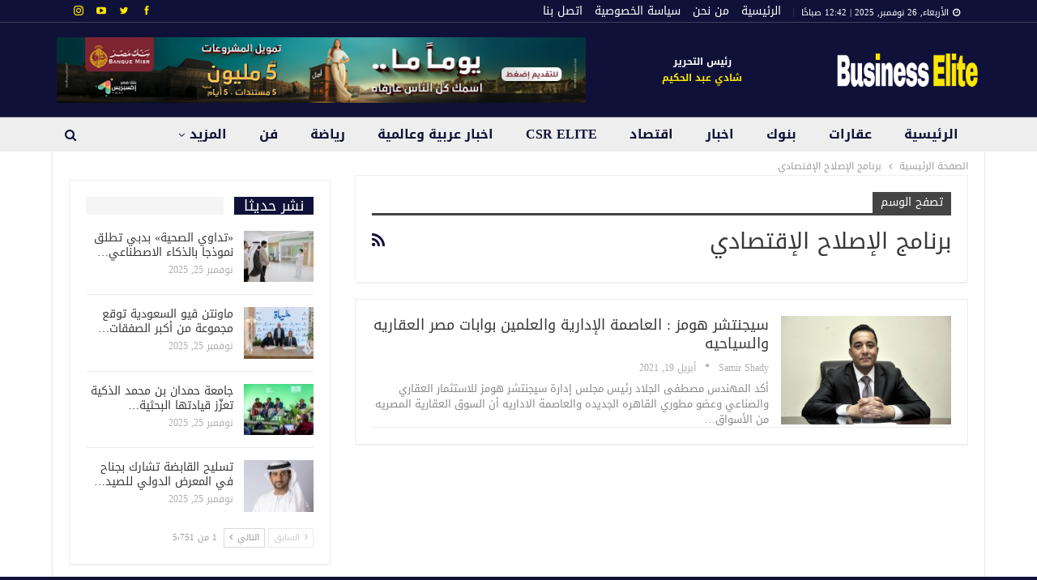

--- FILE ---
content_type: text/html; charset=UTF-8
request_url: https://businesselitenews.com/tag/%D8%A8%D8%B1%D9%86%D8%A7%D9%85%D8%AC-%D8%A7%D9%84%D8%A5%D8%B5%D9%84%D8%A7%D8%AD-%D8%A7%D9%84%D8%A5%D9%82%D8%AA%D8%B5%D8%A7%D8%AF%D9%8A/
body_size: 17372
content:
	<!DOCTYPE html>
		<!--[if IE 8]>
	<html class="ie ie8" dir="rtl" lang="ar"> <![endif]-->
	<!--[if IE 9]>
	<html class="ie ie9" dir="rtl" lang="ar"> <![endif]-->
	<!--[if gt IE 9]><!-->
<html dir="rtl" lang="ar"> <!--<![endif]-->
	<head>
				<meta charset="UTF-8">
		<meta http-equiv="X-UA-Compatible" content="IE=edge">
		<meta name="viewport" content="width=device-width, initial-scale=1.0">
		<link rel="pingback" href="https://businesselitenews.com/xmlrpc.php"/>

		<meta name='robots' content='index, follow, max-image-preview:large, max-snippet:-1, max-video-preview:-1' />

	<!-- This site is optimized with the Yoast SEO plugin v25.0 - https://yoast.com/wordpress/plugins/seo/ -->
	<title>برنامج الإصلاح الإقتصادي الأرشيف - بيزنس ايليت | business elite news</title>
	<link rel="canonical" href="https://businesselitenews.com/tag/برنامج-الإصلاح-الإقتصادي/" />
	<meta property="og:locale" content="ar_AR" />
	<meta property="og:type" content="article" />
	<meta property="og:title" content="برنامج الإصلاح الإقتصادي الأرشيف - بيزنس ايليت | business elite news" />
	<meta property="og:url" content="https://businesselitenews.com/tag/برنامج-الإصلاح-الإقتصادي/" />
	<meta property="og:site_name" content="بيزنس ايليت | business elite news" />
	<meta name="twitter:card" content="summary_large_image" />
	<meta name="twitter:site" content="@businesseliten" />
	<script type="application/ld+json" class="yoast-schema-graph">{"@context":"https://schema.org","@graph":[{"@type":"CollectionPage","@id":"https://businesselitenews.com/tag/%d8%a8%d8%b1%d9%86%d8%a7%d9%85%d8%ac-%d8%a7%d9%84%d8%a5%d8%b5%d9%84%d8%a7%d8%ad-%d8%a7%d9%84%d8%a5%d9%82%d8%aa%d8%b5%d8%a7%d8%af%d9%8a/","url":"https://businesselitenews.com/tag/%d8%a8%d8%b1%d9%86%d8%a7%d9%85%d8%ac-%d8%a7%d9%84%d8%a5%d8%b5%d9%84%d8%a7%d8%ad-%d8%a7%d9%84%d8%a5%d9%82%d8%aa%d8%b5%d8%a7%d8%af%d9%8a/","name":"برنامج الإصلاح الإقتصادي الأرشيف - بيزنس ايليت | business elite news","isPartOf":{"@id":"https://businesselitenews.com/#website"},"primaryImageOfPage":{"@id":"https://businesselitenews.com/tag/%d8%a8%d8%b1%d9%86%d8%a7%d9%85%d8%ac-%d8%a7%d9%84%d8%a5%d8%b5%d9%84%d8%a7%d8%ad-%d8%a7%d9%84%d8%a5%d9%82%d8%aa%d8%b5%d8%a7%d8%af%d9%8a/#primaryimage"},"image":{"@id":"https://businesselitenews.com/tag/%d8%a8%d8%b1%d9%86%d8%a7%d9%85%d8%ac-%d8%a7%d9%84%d8%a5%d8%b5%d9%84%d8%a7%d8%ad-%d8%a7%d9%84%d8%a5%d9%82%d8%aa%d8%b5%d8%a7%d8%af%d9%8a/#primaryimage"},"thumbnailUrl":"https://businesselitenews.com/wp-content/uploads/2021/04/WhatsApp-Image-2021-04-19-at-4.21.20-PM.jpeg","breadcrumb":{"@id":"https://businesselitenews.com/tag/%d8%a8%d8%b1%d9%86%d8%a7%d9%85%d8%ac-%d8%a7%d9%84%d8%a5%d8%b5%d9%84%d8%a7%d8%ad-%d8%a7%d9%84%d8%a5%d9%82%d8%aa%d8%b5%d8%a7%d8%af%d9%8a/#breadcrumb"},"inLanguage":"ar"},{"@type":"ImageObject","inLanguage":"ar","@id":"https://businesselitenews.com/tag/%d8%a8%d8%b1%d9%86%d8%a7%d9%85%d8%ac-%d8%a7%d9%84%d8%a5%d8%b5%d9%84%d8%a7%d8%ad-%d8%a7%d9%84%d8%a5%d9%82%d8%aa%d8%b5%d8%a7%d8%af%d9%8a/#primaryimage","url":"https://businesselitenews.com/wp-content/uploads/2021/04/WhatsApp-Image-2021-04-19-at-4.21.20-PM.jpeg","contentUrl":"https://businesselitenews.com/wp-content/uploads/2021/04/WhatsApp-Image-2021-04-19-at-4.21.20-PM.jpeg","width":1280,"height":849},{"@type":"BreadcrumbList","@id":"https://businesselitenews.com/tag/%d8%a8%d8%b1%d9%86%d8%a7%d9%85%d8%ac-%d8%a7%d9%84%d8%a5%d8%b5%d9%84%d8%a7%d8%ad-%d8%a7%d9%84%d8%a5%d9%82%d8%aa%d8%b5%d8%a7%d8%af%d9%8a/#breadcrumb","itemListElement":[{"@type":"ListItem","position":1,"name":"الرئيسية","item":"https://businesselitenews.com/"},{"@type":"ListItem","position":2,"name":"برنامج الإصلاح الإقتصادي"}]},{"@type":"WebSite","@id":"https://businesselitenews.com/#website","url":"https://businesselitenews.com/","name":"بيزنس ايليت | business elite news","description":"منصة إخبارية شاملة","publisher":{"@id":"https://businesselitenews.com/#organization"},"potentialAction":[{"@type":"SearchAction","target":{"@type":"EntryPoint","urlTemplate":"https://businesselitenews.com/?s={search_term_string}"},"query-input":{"@type":"PropertyValueSpecification","valueRequired":true,"valueName":"search_term_string"}}],"inLanguage":"ar"},{"@type":"Organization","@id":"https://businesselitenews.com/#organization","name":"مجلة بيزنس ايليت","url":"https://businesselitenews.com/","logo":{"@type":"ImageObject","inLanguage":"ar","@id":"https://businesselitenews.com/#/schema/logo/image/","url":"https://businesselitenews.com/wp-content/uploads/2021/01/Untitled-1.jpg","contentUrl":"https://businesselitenews.com/wp-content/uploads/2021/01/Untitled-1.jpg","width":560,"height":148,"caption":"مجلة بيزنس ايليت"},"image":{"@id":"https://businesselitenews.com/#/schema/logo/image/"},"sameAs":["https://www.facebook.com/businesselitenews","https://x.com/businesseliten"]}]}</script>
	<!-- / Yoast SEO plugin. -->


<link rel='dns-prefetch' href='//fonts.googleapis.com' />
<link rel="alternate" type="application/rss+xml" title="بيزنس ايليت | business elite news &laquo; الخلاصة" href="https://businesselitenews.com/feed/" />
<link rel="alternate" type="application/rss+xml" title="بيزنس ايليت | business elite news &laquo; خلاصة التعليقات" href="https://businesselitenews.com/comments/feed/" />
<link rel="alternate" type="application/rss+xml" title="بيزنس ايليت | business elite news &laquo; برنامج الإصلاح الإقتصادي خلاصة الوسوم" href="https://businesselitenews.com/tag/%d8%a8%d8%b1%d9%86%d8%a7%d9%85%d8%ac-%d8%a7%d9%84%d8%a5%d8%b5%d9%84%d8%a7%d8%ad-%d8%a7%d9%84%d8%a5%d9%82%d8%aa%d8%b5%d8%a7%d8%af%d9%8a/feed/" />
<script type="text/javascript">
/* <![CDATA[ */
window._wpemojiSettings = {"baseUrl":"https:\/\/s.w.org\/images\/core\/emoji\/15.0.3\/72x72\/","ext":".png","svgUrl":"https:\/\/s.w.org\/images\/core\/emoji\/15.0.3\/svg\/","svgExt":".svg","source":{"concatemoji":"https:\/\/businesselitenews.com\/wp-includes\/js\/wp-emoji-release.min.js?ver=6.6.2"}};
/*! This file is auto-generated */
!function(i,n){var o,s,e;function c(e){try{var t={supportTests:e,timestamp:(new Date).valueOf()};sessionStorage.setItem(o,JSON.stringify(t))}catch(e){}}function p(e,t,n){e.clearRect(0,0,e.canvas.width,e.canvas.height),e.fillText(t,0,0);var t=new Uint32Array(e.getImageData(0,0,e.canvas.width,e.canvas.height).data),r=(e.clearRect(0,0,e.canvas.width,e.canvas.height),e.fillText(n,0,0),new Uint32Array(e.getImageData(0,0,e.canvas.width,e.canvas.height).data));return t.every(function(e,t){return e===r[t]})}function u(e,t,n){switch(t){case"flag":return n(e,"\ud83c\udff3\ufe0f\u200d\u26a7\ufe0f","\ud83c\udff3\ufe0f\u200b\u26a7\ufe0f")?!1:!n(e,"\ud83c\uddfa\ud83c\uddf3","\ud83c\uddfa\u200b\ud83c\uddf3")&&!n(e,"\ud83c\udff4\udb40\udc67\udb40\udc62\udb40\udc65\udb40\udc6e\udb40\udc67\udb40\udc7f","\ud83c\udff4\u200b\udb40\udc67\u200b\udb40\udc62\u200b\udb40\udc65\u200b\udb40\udc6e\u200b\udb40\udc67\u200b\udb40\udc7f");case"emoji":return!n(e,"\ud83d\udc26\u200d\u2b1b","\ud83d\udc26\u200b\u2b1b")}return!1}function f(e,t,n){var r="undefined"!=typeof WorkerGlobalScope&&self instanceof WorkerGlobalScope?new OffscreenCanvas(300,150):i.createElement("canvas"),a=r.getContext("2d",{willReadFrequently:!0}),o=(a.textBaseline="top",a.font="600 32px Arial",{});return e.forEach(function(e){o[e]=t(a,e,n)}),o}function t(e){var t=i.createElement("script");t.src=e,t.defer=!0,i.head.appendChild(t)}"undefined"!=typeof Promise&&(o="wpEmojiSettingsSupports",s=["flag","emoji"],n.supports={everything:!0,everythingExceptFlag:!0},e=new Promise(function(e){i.addEventListener("DOMContentLoaded",e,{once:!0})}),new Promise(function(t){var n=function(){try{var e=JSON.parse(sessionStorage.getItem(o));if("object"==typeof e&&"number"==typeof e.timestamp&&(new Date).valueOf()<e.timestamp+604800&&"object"==typeof e.supportTests)return e.supportTests}catch(e){}return null}();if(!n){if("undefined"!=typeof Worker&&"undefined"!=typeof OffscreenCanvas&&"undefined"!=typeof URL&&URL.createObjectURL&&"undefined"!=typeof Blob)try{var e="postMessage("+f.toString()+"("+[JSON.stringify(s),u.toString(),p.toString()].join(",")+"));",r=new Blob([e],{type:"text/javascript"}),a=new Worker(URL.createObjectURL(r),{name:"wpTestEmojiSupports"});return void(a.onmessage=function(e){c(n=e.data),a.terminate(),t(n)})}catch(e){}c(n=f(s,u,p))}t(n)}).then(function(e){for(var t in e)n.supports[t]=e[t],n.supports.everything=n.supports.everything&&n.supports[t],"flag"!==t&&(n.supports.everythingExceptFlag=n.supports.everythingExceptFlag&&n.supports[t]);n.supports.everythingExceptFlag=n.supports.everythingExceptFlag&&!n.supports.flag,n.DOMReady=!1,n.readyCallback=function(){n.DOMReady=!0}}).then(function(){return e}).then(function(){var e;n.supports.everything||(n.readyCallback(),(e=n.source||{}).concatemoji?t(e.concatemoji):e.wpemoji&&e.twemoji&&(t(e.twemoji),t(e.wpemoji)))}))}((window,document),window._wpemojiSettings);
/* ]]> */
</script>
<style id='wp-emoji-styles-inline-css' type='text/css'>

	img.wp-smiley, img.emoji {
		display: inline !important;
		border: none !important;
		box-shadow: none !important;
		height: 1em !important;
		width: 1em !important;
		margin: 0 0.07em !important;
		vertical-align: -0.1em !important;
		background: none !important;
		padding: 0 !important;
	}
</style>
<link rel='stylesheet' id='wp-block-library-rtl-css' href='https://businesselitenews.com/wp-includes/css/dist/block-library/style-rtl.min.css?ver=6.6.2' type='text/css' media='all' />
<style id='classic-theme-styles-inline-css' type='text/css'>
/*! This file is auto-generated */
.wp-block-button__link{color:#fff;background-color:#32373c;border-radius:9999px;box-shadow:none;text-decoration:none;padding:calc(.667em + 2px) calc(1.333em + 2px);font-size:1.125em}.wp-block-file__button{background:#32373c;color:#fff;text-decoration:none}
</style>
<style id='global-styles-inline-css' type='text/css'>
:root{--wp--preset--aspect-ratio--square: 1;--wp--preset--aspect-ratio--4-3: 4/3;--wp--preset--aspect-ratio--3-4: 3/4;--wp--preset--aspect-ratio--3-2: 3/2;--wp--preset--aspect-ratio--2-3: 2/3;--wp--preset--aspect-ratio--16-9: 16/9;--wp--preset--aspect-ratio--9-16: 9/16;--wp--preset--color--black: #000000;--wp--preset--color--cyan-bluish-gray: #abb8c3;--wp--preset--color--white: #ffffff;--wp--preset--color--pale-pink: #f78da7;--wp--preset--color--vivid-red: #cf2e2e;--wp--preset--color--luminous-vivid-orange: #ff6900;--wp--preset--color--luminous-vivid-amber: #fcb900;--wp--preset--color--light-green-cyan: #7bdcb5;--wp--preset--color--vivid-green-cyan: #00d084;--wp--preset--color--pale-cyan-blue: #8ed1fc;--wp--preset--color--vivid-cyan-blue: #0693e3;--wp--preset--color--vivid-purple: #9b51e0;--wp--preset--gradient--vivid-cyan-blue-to-vivid-purple: linear-gradient(135deg,rgba(6,147,227,1) 0%,rgb(155,81,224) 100%);--wp--preset--gradient--light-green-cyan-to-vivid-green-cyan: linear-gradient(135deg,rgb(122,220,180) 0%,rgb(0,208,130) 100%);--wp--preset--gradient--luminous-vivid-amber-to-luminous-vivid-orange: linear-gradient(135deg,rgba(252,185,0,1) 0%,rgba(255,105,0,1) 100%);--wp--preset--gradient--luminous-vivid-orange-to-vivid-red: linear-gradient(135deg,rgba(255,105,0,1) 0%,rgb(207,46,46) 100%);--wp--preset--gradient--very-light-gray-to-cyan-bluish-gray: linear-gradient(135deg,rgb(238,238,238) 0%,rgb(169,184,195) 100%);--wp--preset--gradient--cool-to-warm-spectrum: linear-gradient(135deg,rgb(74,234,220) 0%,rgb(151,120,209) 20%,rgb(207,42,186) 40%,rgb(238,44,130) 60%,rgb(251,105,98) 80%,rgb(254,248,76) 100%);--wp--preset--gradient--blush-light-purple: linear-gradient(135deg,rgb(255,206,236) 0%,rgb(152,150,240) 100%);--wp--preset--gradient--blush-bordeaux: linear-gradient(135deg,rgb(254,205,165) 0%,rgb(254,45,45) 50%,rgb(107,0,62) 100%);--wp--preset--gradient--luminous-dusk: linear-gradient(135deg,rgb(255,203,112) 0%,rgb(199,81,192) 50%,rgb(65,88,208) 100%);--wp--preset--gradient--pale-ocean: linear-gradient(135deg,rgb(255,245,203) 0%,rgb(182,227,212) 50%,rgb(51,167,181) 100%);--wp--preset--gradient--electric-grass: linear-gradient(135deg,rgb(202,248,128) 0%,rgb(113,206,126) 100%);--wp--preset--gradient--midnight: linear-gradient(135deg,rgb(2,3,129) 0%,rgb(40,116,252) 100%);--wp--preset--font-size--small: 13px;--wp--preset--font-size--medium: 20px;--wp--preset--font-size--large: 36px;--wp--preset--font-size--x-large: 42px;--wp--preset--spacing--20: 0.44rem;--wp--preset--spacing--30: 0.67rem;--wp--preset--spacing--40: 1rem;--wp--preset--spacing--50: 1.5rem;--wp--preset--spacing--60: 2.25rem;--wp--preset--spacing--70: 3.38rem;--wp--preset--spacing--80: 5.06rem;--wp--preset--shadow--natural: 6px 6px 9px rgba(0, 0, 0, 0.2);--wp--preset--shadow--deep: 12px 12px 50px rgba(0, 0, 0, 0.4);--wp--preset--shadow--sharp: 6px 6px 0px rgba(0, 0, 0, 0.2);--wp--preset--shadow--outlined: 6px 6px 0px -3px rgba(255, 255, 255, 1), 6px 6px rgba(0, 0, 0, 1);--wp--preset--shadow--crisp: 6px 6px 0px rgba(0, 0, 0, 1);}:where(.is-layout-flex){gap: 0.5em;}:where(.is-layout-grid){gap: 0.5em;}body .is-layout-flex{display: flex;}.is-layout-flex{flex-wrap: wrap;align-items: center;}.is-layout-flex > :is(*, div){margin: 0;}body .is-layout-grid{display: grid;}.is-layout-grid > :is(*, div){margin: 0;}:where(.wp-block-columns.is-layout-flex){gap: 2em;}:where(.wp-block-columns.is-layout-grid){gap: 2em;}:where(.wp-block-post-template.is-layout-flex){gap: 1.25em;}:where(.wp-block-post-template.is-layout-grid){gap: 1.25em;}.has-black-color{color: var(--wp--preset--color--black) !important;}.has-cyan-bluish-gray-color{color: var(--wp--preset--color--cyan-bluish-gray) !important;}.has-white-color{color: var(--wp--preset--color--white) !important;}.has-pale-pink-color{color: var(--wp--preset--color--pale-pink) !important;}.has-vivid-red-color{color: var(--wp--preset--color--vivid-red) !important;}.has-luminous-vivid-orange-color{color: var(--wp--preset--color--luminous-vivid-orange) !important;}.has-luminous-vivid-amber-color{color: var(--wp--preset--color--luminous-vivid-amber) !important;}.has-light-green-cyan-color{color: var(--wp--preset--color--light-green-cyan) !important;}.has-vivid-green-cyan-color{color: var(--wp--preset--color--vivid-green-cyan) !important;}.has-pale-cyan-blue-color{color: var(--wp--preset--color--pale-cyan-blue) !important;}.has-vivid-cyan-blue-color{color: var(--wp--preset--color--vivid-cyan-blue) !important;}.has-vivid-purple-color{color: var(--wp--preset--color--vivid-purple) !important;}.has-black-background-color{background-color: var(--wp--preset--color--black) !important;}.has-cyan-bluish-gray-background-color{background-color: var(--wp--preset--color--cyan-bluish-gray) !important;}.has-white-background-color{background-color: var(--wp--preset--color--white) !important;}.has-pale-pink-background-color{background-color: var(--wp--preset--color--pale-pink) !important;}.has-vivid-red-background-color{background-color: var(--wp--preset--color--vivid-red) !important;}.has-luminous-vivid-orange-background-color{background-color: var(--wp--preset--color--luminous-vivid-orange) !important;}.has-luminous-vivid-amber-background-color{background-color: var(--wp--preset--color--luminous-vivid-amber) !important;}.has-light-green-cyan-background-color{background-color: var(--wp--preset--color--light-green-cyan) !important;}.has-vivid-green-cyan-background-color{background-color: var(--wp--preset--color--vivid-green-cyan) !important;}.has-pale-cyan-blue-background-color{background-color: var(--wp--preset--color--pale-cyan-blue) !important;}.has-vivid-cyan-blue-background-color{background-color: var(--wp--preset--color--vivid-cyan-blue) !important;}.has-vivid-purple-background-color{background-color: var(--wp--preset--color--vivid-purple) !important;}.has-black-border-color{border-color: var(--wp--preset--color--black) !important;}.has-cyan-bluish-gray-border-color{border-color: var(--wp--preset--color--cyan-bluish-gray) !important;}.has-white-border-color{border-color: var(--wp--preset--color--white) !important;}.has-pale-pink-border-color{border-color: var(--wp--preset--color--pale-pink) !important;}.has-vivid-red-border-color{border-color: var(--wp--preset--color--vivid-red) !important;}.has-luminous-vivid-orange-border-color{border-color: var(--wp--preset--color--luminous-vivid-orange) !important;}.has-luminous-vivid-amber-border-color{border-color: var(--wp--preset--color--luminous-vivid-amber) !important;}.has-light-green-cyan-border-color{border-color: var(--wp--preset--color--light-green-cyan) !important;}.has-vivid-green-cyan-border-color{border-color: var(--wp--preset--color--vivid-green-cyan) !important;}.has-pale-cyan-blue-border-color{border-color: var(--wp--preset--color--pale-cyan-blue) !important;}.has-vivid-cyan-blue-border-color{border-color: var(--wp--preset--color--vivid-cyan-blue) !important;}.has-vivid-purple-border-color{border-color: var(--wp--preset--color--vivid-purple) !important;}.has-vivid-cyan-blue-to-vivid-purple-gradient-background{background: var(--wp--preset--gradient--vivid-cyan-blue-to-vivid-purple) !important;}.has-light-green-cyan-to-vivid-green-cyan-gradient-background{background: var(--wp--preset--gradient--light-green-cyan-to-vivid-green-cyan) !important;}.has-luminous-vivid-amber-to-luminous-vivid-orange-gradient-background{background: var(--wp--preset--gradient--luminous-vivid-amber-to-luminous-vivid-orange) !important;}.has-luminous-vivid-orange-to-vivid-red-gradient-background{background: var(--wp--preset--gradient--luminous-vivid-orange-to-vivid-red) !important;}.has-very-light-gray-to-cyan-bluish-gray-gradient-background{background: var(--wp--preset--gradient--very-light-gray-to-cyan-bluish-gray) !important;}.has-cool-to-warm-spectrum-gradient-background{background: var(--wp--preset--gradient--cool-to-warm-spectrum) !important;}.has-blush-light-purple-gradient-background{background: var(--wp--preset--gradient--blush-light-purple) !important;}.has-blush-bordeaux-gradient-background{background: var(--wp--preset--gradient--blush-bordeaux) !important;}.has-luminous-dusk-gradient-background{background: var(--wp--preset--gradient--luminous-dusk) !important;}.has-pale-ocean-gradient-background{background: var(--wp--preset--gradient--pale-ocean) !important;}.has-electric-grass-gradient-background{background: var(--wp--preset--gradient--electric-grass) !important;}.has-midnight-gradient-background{background: var(--wp--preset--gradient--midnight) !important;}.has-small-font-size{font-size: var(--wp--preset--font-size--small) !important;}.has-medium-font-size{font-size: var(--wp--preset--font-size--medium) !important;}.has-large-font-size{font-size: var(--wp--preset--font-size--large) !important;}.has-x-large-font-size{font-size: var(--wp--preset--font-size--x-large) !important;}
:where(.wp-block-post-template.is-layout-flex){gap: 1.25em;}:where(.wp-block-post-template.is-layout-grid){gap: 1.25em;}
:where(.wp-block-columns.is-layout-flex){gap: 2em;}:where(.wp-block-columns.is-layout-grid){gap: 2em;}
:root :where(.wp-block-pullquote){font-size: 1.5em;line-height: 1.6;}
</style>
<link rel='stylesheet' id='dflip-style-css' href='https://businesselitenews.com/wp-content/plugins/3d-flipbook-dflip-lite/assets/css/dflip.min.css?ver=2.3.65' type='text/css' media='all' />
<link rel='stylesheet' id='tablepress-default-css' href='https://businesselitenews.com/wp-content/plugins/tablepress/css/build/default-rtl.css?ver=3.1.2' type='text/css' media='all' />
<link rel='stylesheet' id='better-framework-main-fonts-css' href='//fonts.googleapis.com/earlyaccess/droidarabickufi.css' type='text/css' media='all' />
<script type="text/javascript" src="https://businesselitenews.com/wp-includes/js/jquery/jquery.min.js?ver=3.7.1" id="jquery-core-js"></script>
<script type="text/javascript" src="https://businesselitenews.com/wp-includes/js/jquery/jquery-migrate.min.js?ver=3.4.1" id="jquery-migrate-js"></script>
<!--[if lt IE 9]>
<script type="text/javascript" src="https://businesselitenews.com/wp-content/plugins/better-adsmanager/includes/libs/better-framework/assets/js/html5shiv.min.js?ver=3.15.0" id="bf-html5shiv-js"></script>
<![endif]-->
<!--[if lt IE 9]>
<script type="text/javascript" src="https://businesselitenews.com/wp-content/plugins/better-adsmanager/includes/libs/better-framework/assets/js/respond.min.js?ver=3.15.0" id="bf-respond-js"></script>
<![endif]-->
<link rel="https://api.w.org/" href="https://businesselitenews.com/wp-json/" /><link rel="alternate" title="JSON" type="application/json" href="https://businesselitenews.com/wp-json/wp/v2/tags/28652" /><link rel="EditURI" type="application/rsd+xml" title="RSD" href="https://businesselitenews.com/xmlrpc.php?rsd" />
<meta name="generator" content="WordPress 6.6.2" />
<script async src="https://pagead2.googlesyndication.com/pagead/js/adsbygoogle.js?client=ca-pub-8447039518870251"
     crossorigin="anonymous"></script><meta name="generator" content="Powered by WPBakery Page Builder - drag and drop page builder for WordPress."/>
<script type="application/ld+json">{
    "@context": "http://schema.org/",
    "@type": "Organization",
    "@id": "#organization",
    "logo": {
        "@type": "ImageObject",
        "url": "https://businesselitenews.com/wp-content/uploads/2022/04/logo-1.webp"
    },
    "url": "https://businesselitenews.com/",
    "name": "\u0628\u064a\u0632\u0646\u0633 \u0627\u064a\u0644\u064a\u062a | business elite news",
    "description": "\u0645\u0646\u0635\u0629 \u0625\u062e\u0628\u0627\u0631\u064a\u0629 \u0634\u0627\u0645\u0644\u0629"
}</script>
<script type="application/ld+json">{
    "@context": "http://schema.org/",
    "@type": "WebSite",
    "name": "\u0628\u064a\u0632\u0646\u0633 \u0627\u064a\u0644\u064a\u062a | business elite news",
    "alternateName": "\u0645\u0646\u0635\u0629 \u0625\u062e\u0628\u0627\u0631\u064a\u0629 \u0634\u0627\u0645\u0644\u0629",
    "url": "https://businesselitenews.com/"
}</script>
<link rel='stylesheet' id='bf-minifed-css-1' href='https://businesselitenews.com/wp-content/bs-booster-cache/5f94468c80aa0b6fe8e3363b201a6604.css' type='text/css' media='all' />
<link rel='stylesheet' id='7.10.0-1764093575' href='https://businesselitenews.com/wp-content/bs-booster-cache/7a53b6c6b075090fa64883eab4cbec8c.css' type='text/css' media='all' />
<link rel="icon" href="https://businesselitenews.com/wp-content/uploads/2022/01/ico-150x150.jpg" sizes="32x32" />
<link rel="icon" href="https://businesselitenews.com/wp-content/uploads/2022/01/ico.jpg" sizes="192x192" />
<link rel="apple-touch-icon" href="https://businesselitenews.com/wp-content/uploads/2022/01/ico.jpg" />
<meta name="msapplication-TileImage" content="https://businesselitenews.com/wp-content/uploads/2022/01/ico.jpg" />

<!-- BetterFramework Head Inline CSS -->
<style>
.site-header .site-branding .logo img {
    max-width: 180px;
}

.site-header.full-width .topbar {
    border-bottom: 1px solid rgb(238 238 238 / 21%) !important;
}

</style>
<!-- /BetterFramework Head Inline CSS-->
		<style type="text/css" id="wp-custom-css">
			.site-header.site-header.site-header .main-menu.menu>li.current-menu-item>a, .site-header.site-header.site-header .main-menu.menu>li.current-menu-parent>a, .site-header.site-header.site-header .main-menu.menu>li:hover>a {
 border-radius: 10px 0 10px 0;
    padding: 0px 15px;
}
.site-header.header-style-2 .header-inner {
    border-bottom: 1px solid #eeeeee4d;
}

.after-slider .ojtug-image img {
   
 width: 1110px !important;
    
}

.tablepress .even td {
    background-color: #fff;
    color: #101138;
	font-weight: bold;
}

.tablepress tfoot th, .tablepress thead th {
    background-color: #101138;
    color: white;
		font-weight: bold;

}

.tablepress .odd td {
    background-color: #eee;
    color: #101138;
		font-weight: bold;

}


.tablepress .odd:hover td {
    background-color: #101138 !important;
    color: white;
}


.tablepress .even:hover td {
    background-color: white !important;
}


#newsletterwidget-2  {
 border: 1px solid #eee !important;
}


.ms-thumb-list.ms-dir-h {
    direction: ltr;
}


.rh-header .rh-container {
 background-color: #101138;
}


.mobile-top-bar{
display: flex;
justify-content: space-between;
align-items: center;
background: #101138;
border-bottom: 1px solid #f1df08ab;
	color: white;
	padding: 0 10px;
}



.mobile-top-bar .better-studio-shortcode {
    margin-bottom: 3px !important;
    margin-top: 6px;
}



.mobile-top-bar .better-social-counter.style-button .item-icon {
width: 25px;
height: 25px;
line-height: 25px;
background-color: #fbe800;
color: #101138;
}


.rh-header .menu-container {
    position: relative !important;
}


.rh-header .logo-container img {
    max-height: 100%;
    max-width: 100%;
}


.bs-injection-after_header{

display: none;

}


@media only screen and (max-width: 600px) {
  .bs-injection-after_header{

display: block !important;

}
}



.site-header>.header-inner .row-height {
	display: flex;
	align-items: center;
}


.header-names{
	display: flex;
	width: 30%;
text-align: center;
color: white;
font-size: 12px;
	font-weight: bold;
	padding: 0;
    justify-content: center;
}


.header-name{
	color: #fbe800;
	display: block;
}


.names-container{
padding: 5px 10px;	
	
}


.term-badge{
	
	display: none !important;
}


.site-header.site-header.site-header .main-menu.menu>li.current-menu-item>a, .site-header.site-header.site-header .main-menu.menu>li.current-menu-parent>a, .site-header.site-header.site-header .main-menu.menu>li:hover>a {
    color: white;
}


body.boxed .main-wrap {
    box-shadow: 0 0 2px rgb(0 0 0 / 27%) !important;
}


body.boxed {
    background-color: #fff;
}


.better-social-counter.style-big-button.colored .social-item.instagram {
    background: url(https://businesselitenews.com/wp-content/uploads/2022/04/instagram.webp);
    background-size: cover;
}


.listing.columns-1 .listing-item, .mega-links.columns-1>.menu-item {
border-bottom: 1px solid #eee;
}		</style>
		<noscript><style> .wpb_animate_when_almost_visible { opacity: 1; }</style></noscript>	</head>

<body class="rtl archive tag tag-28652 bs-theme bs-publisher bs-publisher-crypto-news active-light-box close-rh page-layout-2-col page-layout-2-col-right boxed active-sticky-sidebar main-menu-sticky main-menu-out-full-width active-ajax-search  bs-hide-ha wpb-js-composer js-comp-ver-6.7.0 vc_responsive bs-ll-a" dir="rtl">
	<header id="header" class="site-header header-style-2 full-width" itemscope="itemscope" itemtype="https://schema.org/WPHeader">

		<section class="topbar topbar-style-1 hidden-xs hidden-xs">
	<div class="content-wrap">
		<div class="container">
			<div class="topbar-inner clearfix">

									<div class="section-links">
								<div  class="  better-studio-shortcode bsc-clearfix better-social-counter style-button not-colored in-4-col">
						<ul class="social-list bsc-clearfix"><li class="social-item facebook"><a href = "https://www.facebook.com/businesselitenews" target = "_blank" > <i class="item-icon bsfi-facebook" ></i><span class="item-title" > Likes </span> </a> </li> <li class="social-item twitter"><a href = "https://twitter.com/#" target = "_blank" > <i class="item-icon bsfi-twitter" ></i><span class="item-title" > Followers </span> </a> </li> <li class="social-item youtube"><a href = "https://youtube.com/channel/UCURAS0p7n7fujOimhknN9Dg" target = "_blank" > <i class="item-icon bsfi-youtube" ></i><span class="item-title" > Subscribers </span> </a> </li> <li class="social-item instagram"><a href = "https://instagram.com/businesselitenews1" target = "_blank" > <i class="item-icon bsfi-instagram" ></i><span class="item-title" > Followers </span> </a> </li> 			</ul>
		</div>
							</div>
				
				<div class="section-menu">
						<div id="menu-top" class="menu top-menu-wrapper" role="navigation" itemscope="itemscope" itemtype="https://schema.org/SiteNavigationElement">
		<nav class="top-menu-container">

			<ul id="top-navigation" class="top-menu menu clearfix bsm-pure">
									<li id="topbar-date" class="menu-item menu-item-date">
					<span
						class="topbar-date">الأربعاء,  26 نوفمبر, 2025 | 12:42 صباحًا</span>
					</li>
					<li id="menu-item-1014" class="menu-item menu-item-type-custom menu-item-object-custom menu-item-home better-anim-fade menu-item-1014"><a href="https://businesselitenews.com/">الرئيسية</a></li>
<li id="menu-item-1039" class="menu-item menu-item-type-post_type menu-item-object-page better-anim-fade menu-item-1039"><a href="https://businesselitenews.com/%d9%85%d8%ab%d8%a7%d9%84-%d8%b9%d9%84%d9%89-%d8%b5%d9%81%d8%ad%d8%a9/">من نحن</a></li>
<li id="menu-item-1038" class="menu-item menu-item-type-post_type menu-item-object-page menu-item-privacy-policy better-anim-fade menu-item-1038"><a rel="privacy-policy" href="https://businesselitenews.com/privacy-policy/">سياسة الخصوصية</a></li>
<li id="menu-item-67631" class="menu-item menu-item-type-post_type menu-item-object-page better-anim-fade menu-item-67631"><a href="https://businesselitenews.com/%d8%a7%d8%aa%d8%b5%d9%84-%d8%a8%d9%86%d8%a7/">اتصل بنا</a></li>
			</ul>

		</nav>
	</div>
				</div>
			</div>
		</div>
	</div>
</section>
		<div class="header-inner">
			<div class="content-wrap">
				<div class="container">
					<div class="row">
						<div class="row-height">
							<div class="logo-col ">
								<div class="col-inside">
									<div id="site-branding" class="site-branding">
	<p  id="site-title" class="logo h1 img-logo">
	<a href="https://businesselitenews.com/" itemprop="url" rel="home">
					<img id="site-logo" src="https://businesselitenews.com/wp-content/uploads/2022/04/logo-1.webp"
			     alt="بيزنس ايليت"  />

			<span class="site-title">بيزنس ايليت - منصة إخبارية شاملة</span>
				</a>
</p>
</div><!-- .site-branding -->
								</div>
							</div>
							<div class="header-names">
								<div class="names-container">
									<span style="display: none;"> رئيس مجلس الإدارة  </span>
									<span class="header-name" style="display: none;">أحمد عز</span>
								</div>
								<div class="names-container">
									<span>رئيس التحرير </span>
									<span class="header-name">شادي عبد الحكيم</span>
								</div>
							</div>
							
							
							
															<div class="sidebar-col">
									<div class="col-inside">
										<aside id="sidebar" class="sidebar" role="complementary" itemscope="itemscope" itemtype="https://schema.org/WPSideBar">
											<div class="wedvfb wedvfb-pubadban wedvfb-show-desktop wedvfb-show-tablet-portrait wedvfb-show-tablet-landscape wedvfb-show-phone wedvfb-loc-header_aside_logo wedvfb-align-right wedvfb-column-1 wedvfb-clearfix no-bg-box-model"><div id="wedvfb-67473-287763173" class="wedvfb-container wedvfb-type-image " itemscope="" itemtype="https://schema.org/WPAdBlock" data-adid="67473" data-type="image"><a itemprop="url" class="wedvfb-link" href="https://www.banquemisr.com/ar-EG/Home/SMEs/Retail-Banking/Pages/Zero-admin-fees?sc_lang=ar-EG&utm_source=pod&utm_medium=display&utm_campaign=rosom" target="_blank" ><img class="wedvfb-image" src="https://businesselitenews.com/wp-content/uploads/2025/09/Amal-GDN-728-x-90_.png" alt="هيدر &#8211; جانب اللوجو" /></a></div></div>										</aside>
									</div>
								</div>
														</div>
					</div>
				</div>
			</div>
		</div>

		<div id="menu-main" class="menu main-menu-wrapper show-search-item menu-actions-btn-width-1" role="navigation" itemscope="itemscope" itemtype="https://schema.org/SiteNavigationElement">
	<div class="main-menu-inner">
		<div class="content-wrap">
			<div class="container">

				<nav class="main-menu-container">
					<ul id="main-navigation" class="main-menu menu bsm-pure clearfix">
						<li id="menu-item-978" class="menu-item menu-item-type-custom menu-item-object-custom menu-item-home better-anim-fade menu-item-978"><a href="https://businesselitenews.com/">الرئيسية</a></li>
<li id="menu-item-1028" class="menu-item menu-item-type-taxonomy menu-item-object-category menu-term-43 better-anim-fade menu-item-1028"><a href="https://businesselitenews.com/category/%d8%b9%d9%82%d8%a7%d8%b1%d8%a7%d8%aa/">عقارات</a></li>
<li id="menu-item-1030" class="menu-item menu-item-type-taxonomy menu-item-object-category menu-term-48 better-anim-fade menu-item-1030"><a href="https://businesselitenews.com/category/%d8%a8%d9%86%d9%88%d9%83/">بنوك</a></li>
<li id="menu-item-1022" class="menu-item menu-item-type-taxonomy menu-item-object-category menu-term-1 better-anim-fade menu-item-1022"><a href="https://businesselitenews.com/category/%d8%a7%d8%ae%d8%a8%d8%a7%d8%b1/">اخبار</a></li>
<li id="menu-item-1024" class="menu-item menu-item-type-taxonomy menu-item-object-category menu-term-2 better-anim-fade menu-item-1024"><a href="https://businesselitenews.com/category/%d8%a7%d9%82%d8%aa%d8%b5%d8%a7%d8%af/">اقتصاد</a></li>
<li id="menu-item-67718" class="menu-item menu-item-type-taxonomy menu-item-object-category menu-term-43403 better-anim-fade menu-item-67718"><a href="https://businesselitenews.com/category/csr-elite/">CSR Elite</a></li>
<li id="menu-item-67719" class="menu-item menu-item-type-taxonomy menu-item-object-category menu-term-43404 better-anim-fade menu-item-67719"><a href="https://businesselitenews.com/category/%d8%a7%d8%ae%d8%a8%d8%a7%d8%b1-%d8%b9%d8%b1%d8%a8%d9%8a%d8%a9-%d9%88%d8%b9%d8%a7%d9%84%d9%85%d9%8a%d8%a9/">اخبار عربية وعالمية</a></li>
<li id="menu-item-1027" class="menu-item menu-item-type-taxonomy menu-item-object-category menu-term-41 better-anim-fade menu-item-1027"><a href="https://businesselitenews.com/category/%d8%b1%d9%8a%d8%a7%d8%b6%d8%a9/">رياضة</a></li>
<li id="menu-item-2372" class="menu-item menu-item-type-taxonomy menu-item-object-category menu-term-42 better-anim-fade menu-item-2372"><a href="https://businesselitenews.com/category/%d9%81%d9%86/">فن</a></li>
<li id="menu-item-13974" class="menu-item menu-item-type-taxonomy menu-item-object-category menu-term-6525 better-anim-fade menu-item-13974"><a href="https://businesselitenews.com/category/%d9%85%d8%b9%d8%a7%d8%b1%d8%b6-%d9%88%d9%85%d8%a4%d8%aa%d9%85%d8%b1%d8%a7%d8%aa/">معارض ومؤتمرات</a></li>
					</ul><!-- #main-navigation -->
											<div class="menu-action-buttons width-1">
															<div class="search-container close">
									<span class="search-handler"><i class="fa fa-search"></i></span>

									<div class="search-box clearfix">
										<form role="search" method="get" class="search-form clearfix" action="https://businesselitenews.com">
	<input type="search" class="search-field"
	       placeholder="بحث..."
	       value="" name="s"
	       title="البحث عن:"
	       autocomplete="off">
	<input type="submit" class="search-submit" value="بحث">
</form><!-- .search-form -->
									</div>
								</div>
														</div>
										</nav><!-- .main-menu-container -->

			</div>
		</div>
	</div>
</div><!-- .menu -->
	</header><!-- .header -->
	<div class="rh-header clearfix dark deferred-block-exclude">
		
				<div class="mobile-top-bar">
			
			<div class="mobile-time">
				الأربعاء, 26 نوفمبر 2025 | 12:42 صباحًا			</div>
			
			<div class="mobile-social">
						<div  class="  better-studio-shortcode bsc-clearfix better-social-counter style-button not-colored in-4-col">
						<ul class="social-list bsc-clearfix"><li class="social-item facebook"><a href = "https://www.facebook.com/businesselitenews" target = "_blank" > <i class="item-icon bsfi-facebook" ></i><span class="item-title" > Likes </span> </a> </li> <li class="social-item twitter"><a href = "https://twitter.com/#" target = "_blank" > <i class="item-icon bsfi-twitter" ></i><span class="item-title" > Followers </span> </a> </li> <li class="social-item youtube"><a href = "https://youtube.com/channel/UCURAS0p7n7fujOimhknN9Dg" target = "_blank" > <i class="item-icon bsfi-youtube" ></i><span class="item-title" > Subscribers </span> </a> </li> <li class="social-item instagram"><a href = "https://instagram.com/businesselitenews1" target = "_blank" > <i class="item-icon bsfi-instagram" ></i><span class="item-title" > Followers </span> </a> </li> 			</ul>
		</div>
					</div>
			
			
		</div>
		
		
		<div class="rh-container clearfix">

			<div class="menu-container close">
				<span class="menu-handler"><span class="lines"></span></span>
			</div><!-- .menu-container -->

			<div class="logo-container rh-img-logo">
				<a href="https://businesselitenews.com/" itemprop="url" rel="home">
											<img src="https://businesselitenews.com/wp-content/uploads/2022/04/logo-1.webp"
						     alt="بيزنس ايليت | business elite news"  />				</a>
			</div><!-- .logo-container -->
		</div><!-- .rh-container -->
	</div><!-- .rh-header -->
		<div class="main-wrap content-main-wrap">
		<nav role="navigation" aria-label="Breadcrumbs" class="bf-breadcrumb clearfix bc-top-style"><div class="content-wrap"><div class="container bf-breadcrumb-container"><ul class="bf-breadcrumb-items" itemscope itemtype="http://schema.org/BreadcrumbList"><meta name="numberOfItems" content="2" /><meta name="itemListOrder" content="Ascending" /><li itemprop="itemListElement" itemscope itemtype="http://schema.org/ListItem" class="bf-breadcrumb-item bf-breadcrumb-begin"><a itemprop="item" href="https://businesselitenews.com" rel="home"><span itemprop="name">الصفحة الرئيسية</span></a><meta itemprop="position" content="1" /></li><li itemprop="itemListElement" itemscope itemtype="http://schema.org/ListItem" class="bf-breadcrumb-item bf-breadcrumb-end"><span itemprop="name">برنامج الإصلاح الإقتصادي</span><meta itemprop="item" content="https://businesselitenews.com/tag/%d8%a8%d8%b1%d9%86%d8%a7%d9%85%d8%ac-%d8%a7%d9%84%d8%a5%d8%b5%d9%84%d8%a7%d8%ad-%d8%a7%d9%84%d8%a5%d9%82%d8%aa%d8%b5%d8%a7%d8%af%d9%8a/"/><meta itemprop="position" content="2" /></li></ul></div></div></nav><div class='bs-injection bs-injection-after_header bs-injection-2-col bs-vc-content'><div class="row vc_row wpb_row vc_row-fluid mobile-header-ads vc_custom_1649551759186"><div class="bs-vc-wrapper"><div class="wpb_column bs-vc-column vc_column_container vc_col-sm-12"><div class="bs-vc-wrapper wpb_wrapper"><div class="wedvfb  wedvfb-align-center wedvfb-column-1 wedvfb-float-center wedvfb-clearfix no-bg-box-model"><div id="wedvfb-67473-1142279281" class="wedvfb-container wedvfb-type-image " itemscope="" itemtype="https://schema.org/WPAdBlock" data-adid="67473" data-type="image"><a itemprop="url" class="wedvfb-link" href="https://www.banquemisr.com/ar-EG/Home/SMEs/Retail-Banking/Pages/Zero-admin-fees?sc_lang=ar-EG&utm_source=pod&utm_medium=display&utm_campaign=rosom" target="_blank" ><img decoding="async" class="wedvfb-image" src="https://businesselitenews.com/wp-content/uploads/2025/09/Amal-GDN-728-x-90_.png" alt="هيدر &#8211; جانب اللوجو" /></a></div></div></div></div></div></div>
<style type="text/css" data-type="vc_custom-css">.sharedaddy {
    display: none;
}</style><style type="text/css" data-type="vc_shortcodes-custom-css">.vc_custom_1649551759186{margin-top: 10px !important;margin-bottom: -50px !important;padding-bottom: 0px !important;}</style></div><div class="content-wrap">
		<main id="content" class="content-container">

		<div class="container layout-2-col layout-2-col-1 layout-right-sidebar layout-bc-before">
			<div class="row main-section">
										<div class="col-sm-8 content-column">
							<section class="archive-title tag-title with-action">
	<div class="pre-title"><span>تصفح الوسم</span></div>

	<div class="actions-container">
		<a class="rss-link" href="https://businesselitenews.com/tag/%d8%a8%d8%b1%d9%86%d8%a7%d9%85%d8%ac-%d8%a7%d9%84%d8%a5%d8%b5%d9%84%d8%a7%d8%ad-%d8%a7%d9%84%d8%a5%d9%82%d8%aa%d8%b5%d8%a7%d8%af%d9%8a/feed/"><i class="fa fa-rss"></i></a>
	</div>

	<h1 class="page-heading"><span class="h-title">برنامج الإصلاح الإقتصادي</span></h1>

	</section>
	<div class="listing listing-blog listing-blog-1 clearfix  columns-1">
		<article class="post-52550 type-post format-standard has-post-thumbnail   listing-item listing-item-blog  listing-item-blog-1 main-term-1964 bsw-11 ">
		<div class="item-inner clearfix">
							<div class="featured clearfix">
					<div class="term-badges floated"><span class="term-badge term-1964"><a href="https://businesselitenews.com/category/%d8%b3%d9%84%d9%8a%d8%af%d8%b1/">سليدر</a></span></div>					<a  title="سيجنتشر هومز : العاصمة الإدارية والعلمين بوابات مصر العقاريه والسياحيه" data-src="https://businesselitenews.com/wp-content/uploads/2021/04/WhatsApp-Image-2021-04-19-at-4.21.20-PM.jpeg" data-bs-srcset="{&quot;baseurl&quot;:&quot;https:\/\/businesselitenews.com\/wp-content\/uploads\/2021\/04\/&quot;,&quot;sizes&quot;:{&quot;1280&quot;:&quot;WhatsApp-Image-2021-04-19-at-4.21.20-PM.jpeg&quot;}}"							class="img-holder" href="https://businesselitenews.com/%d8%b3%d9%8a%d8%ac%d9%86%d8%aa%d8%b4%d8%b1-%d9%87%d9%88%d9%85%d8%b2-%d8%a7%d9%84%d8%b9%d8%a7%d8%b5%d9%85%d8%a9-%d8%a7%d9%84%d8%a5%d8%af%d8%a7%d8%b1%d9%8a%d8%a9-%d9%88%d8%a7%d9%84%d8%b9%d9%84%d9%85/"></a>
									</div>
			<h2 class="title">			<a href="https://businesselitenews.com/%d8%b3%d9%8a%d8%ac%d9%86%d8%aa%d8%b4%d8%b1-%d9%87%d9%88%d9%85%d8%b2-%d8%a7%d9%84%d8%b9%d8%a7%d8%b5%d9%85%d8%a9-%d8%a7%d9%84%d8%a5%d8%af%d8%a7%d8%b1%d9%8a%d8%a9-%d9%88%d8%a7%d9%84%d8%b9%d9%84%d9%85/" class="post-url post-title">
				سيجنتشر هومز : العاصمة الإدارية والعلمين بوابات مصر العقاريه والسياحيه			</a>
			</h2>		<div class="post-meta">

							<a href="https://businesselitenews.com/author/shady/"
				   title="تصفح كاتب المقالات"
				   class="post-author-a">
					<i class="post-author author">
						samir shady					</i>
				</a>
							<span class="time"><time class="post-published updated"
				                         datetime="2021-04-19T16:25:03+02:00">أبريل 19, 2021</time></span>
						</div>
						<div class="post-summary">
					أكد المهندس مصطفى الجلاد رئيس مجلس إدارة سيجنتشر هومز للاستثمار العقاري والصناعي وعضو مطوري

القاهره الجديده والعاصمة الاداريه أن السوق العقارية المصريه من الأسواق&hellip;				</div>
						</div>
	</article>
	</div>
							</div><!-- .content-column -->
												<div class="col-sm-4 sidebar-column sidebar-column-primary">
							<aside id="sidebar-primary-sidebar" class="sidebar" role="complementary" aria-label="Primary Sidebar Sidebar" itemscope="itemscope" itemtype="https://schema.org/WPSideBar">
	<div id="bs-thumbnail-listing-1-2" class=" h-ni w-t primary-sidebar-widget widget widget_bs-thumbnail-listing-1"><div class=" bs-listing bs-listing-listing-thumbnail-1 bs-listing-single-tab pagination-animate">		<p class="section-heading sh-t4 sh-s1 main-term-none">

		
							<span class="h-text main-term-none main-link">
						 نشر حديثا 					</span>
			
		
		</p>
				<div class="bs-pagination-wrapper main-term-none next_prev bs-slider-first-item">
			<div class="listing listing-thumbnail listing-tb-1 clearfix columns-1">
		<div class="post-91107 type-post format-standard has-post-thumbnail   listing-item listing-item-thumbnail listing-item-tb-1 main-term-43403">
	<div class="item-inner clearfix">
					<div class="featured featured-type-featured-image">
				<a  title="«تداوي الصحية» بدبي تطلق نموذجا بالذكاء الاصطناعي لرعاية تعادل 10 أطباء لكل مريض" data-src="https://businesselitenews.com/wp-content/uploads/2025/11/خلال-زيارة-وفد-تداوي-إلى-مدينة-شنغهاي-86x64.jpeg" data-bs-srcset="{&quot;baseurl&quot;:&quot;https:\/\/businesselitenews.com\/wp-content\/uploads\/2025\/11\/&quot;,&quot;sizes&quot;:{&quot;86&quot;:&quot;\u062e\u0644\u0627\u0644-\u0632\u064a\u0627\u0631\u0629-\u0648\u0641\u062f-\u062a\u062f\u0627\u0648\u064a-\u0625\u0644\u0649-\u0645\u062f\u064a\u0646\u0629-\u0634\u0646\u063a\u0647\u0627\u064a-86x64.jpeg&quot;,&quot;210&quot;:&quot;\u062e\u0644\u0627\u0644-\u0632\u064a\u0627\u0631\u0629-\u0648\u0641\u062f-\u062a\u062f\u0627\u0648\u064a-\u0625\u0644\u0649-\u0645\u062f\u064a\u0646\u0629-\u0634\u0646\u063a\u0647\u0627\u064a-210x136.jpeg&quot;,&quot;2560&quot;:&quot;\u062e\u0644\u0627\u0644-\u0632\u064a\u0627\u0631\u0629-\u0648\u0641\u062f-\u062a\u062f\u0627\u0648\u064a-\u0625\u0644\u0649-\u0645\u062f\u064a\u0646\u0629-\u0634\u0646\u063a\u0647\u0627\u064a-scaled.jpeg&quot;}}"						class="img-holder" href="https://businesselitenews.com/%d8%aa%d8%af%d8%a7%d9%88%d9%8a-%d8%a7%d9%84%d8%b5%d8%ad%d9%8a%d8%a9-%d8%a8%d8%af%d8%a8%d9%8a-%d8%aa%d8%b7%d9%84%d9%82-%d9%86%d9%85%d9%88%d8%b0%d8%ac%d8%a7-%d8%a8%d8%a7%d9%84%d8%b0%d9%83/"></a>
							</div>
		<p class="title">		<a href="https://businesselitenews.com/%d8%aa%d8%af%d8%a7%d9%88%d9%8a-%d8%a7%d9%84%d8%b5%d8%ad%d9%8a%d8%a9-%d8%a8%d8%af%d8%a8%d9%8a-%d8%aa%d8%b7%d9%84%d9%82-%d9%86%d9%85%d9%88%d8%b0%d8%ac%d8%a7-%d8%a8%d8%a7%d9%84%d8%b0%d9%83/" class="post-url post-title">
			«تداوي الصحية» بدبي تطلق نموذجا بالذكاء الاصطناعي&hellip;		</a>
		</p>		<div class="post-meta">

							<span class="time"><time class="post-published updated"
				                         datetime="2025-11-25T20:01:48+02:00">نوفمبر 25, 2025</time></span>
						</div>
			</div>
	</div >
	<div class="post-91104 type-post format-standard has-post-thumbnail   listing-item listing-item-thumbnail listing-item-tb-1 main-term-1964">
	<div class="item-inner clearfix">
					<div class="featured featured-type-featured-image">
				<a  title="ماونتن ڤيو السعودية توقع مجموعة من أكبر الصفقات التمويلية والإنشائية خلال مشاركتها للعام الثاني في سيتي سكيب السعودية 2025" data-src="https://businesselitenews.com/wp-content/uploads/2025/11/img_1764093528314-86x64.jpg" data-bs-srcset="{&quot;baseurl&quot;:&quot;https:\/\/businesselitenews.com\/wp-content\/uploads\/2025\/11\/&quot;,&quot;sizes&quot;:{&quot;86&quot;:&quot;img_1764093528314-86x64.jpg&quot;,&quot;210&quot;:&quot;img_1764093528314-210x136.jpg&quot;,&quot;1080&quot;:&quot;img_1764093528314.jpg&quot;}}"						class="img-holder" href="https://businesselitenews.com/%d9%85%d8%a7%d9%88%d9%86%d8%aa%d9%86-%da%a4%d9%8a%d9%88-%d8%a7%d9%84%d8%b3%d8%b9%d9%88%d8%af%d9%8a%d8%a9-%d8%aa%d9%88%d9%82%d8%b9-%d9%85%d8%ac%d9%85%d9%88%d8%b9%d8%a9-%d9%85%d9%86-%d8%a3%d9%83%d8%a8/"></a>
							</div>
		<p class="title">		<a href="https://businesselitenews.com/%d9%85%d8%a7%d9%88%d9%86%d8%aa%d9%86-%da%a4%d9%8a%d9%88-%d8%a7%d9%84%d8%b3%d8%b9%d9%88%d8%af%d9%8a%d8%a9-%d8%aa%d9%88%d9%82%d8%b9-%d9%85%d8%ac%d9%85%d9%88%d8%b9%d8%a9-%d9%85%d9%86-%d8%a3%d9%83%d8%a8/" class="post-url post-title">
			ماونتن ڤيو السعودية توقع مجموعة من أكبر الصفقات&hellip;		</a>
		</p>		<div class="post-meta">

							<span class="time"><time class="post-published updated"
				                         datetime="2025-11-25T19:59:34+02:00">نوفمبر 25, 2025</time></span>
						</div>
			</div>
	</div >
	<div class="post-91101 type-post format-standard has-post-thumbnail   listing-item listing-item-thumbnail listing-item-tb-1 main-term-43404">
	<div class="item-inner clearfix">
					<div class="featured featured-type-featured-image">
				<a  title="جامعة حمدان بن محمد الذكية تعزّز قيادتها البحثية خلال المؤتمر العالمي للمجلس الدولي للتعليم المفتوح" data-src="https://businesselitenews.com/wp-content/uploads/2025/11/Image-3-86x64.jpg" data-bs-srcset="{&quot;baseurl&quot;:&quot;https:\/\/businesselitenews.com\/wp-content\/uploads\/2025\/11\/&quot;,&quot;sizes&quot;:{&quot;86&quot;:&quot;Image-3-86x64.jpg&quot;,&quot;210&quot;:&quot;Image-3-210x136.jpg&quot;,&quot;2560&quot;:&quot;Image-3-scaled.jpg&quot;}}"						class="img-holder" href="https://businesselitenews.com/%d8%ac%d8%a7%d9%85%d8%b9%d8%a9-%d8%ad%d9%85%d8%af%d8%a7%d9%86-%d8%a8%d9%86-%d9%85%d8%ad%d9%85%d8%af-%d8%a7%d9%84%d8%b0%d9%83%d9%8a%d8%a9-%d8%aa%d8%b9%d8%b2%d9%91%d8%b2-%d9%82%d9%8a%d8%a7%d8%af%d8%aa/"></a>
							</div>
		<p class="title">		<a href="https://businesselitenews.com/%d8%ac%d8%a7%d9%85%d8%b9%d8%a9-%d8%ad%d9%85%d8%af%d8%a7%d9%86-%d8%a8%d9%86-%d9%85%d8%ad%d9%85%d8%af-%d8%a7%d9%84%d8%b0%d9%83%d9%8a%d8%a9-%d8%aa%d8%b9%d8%b2%d9%91%d8%b2-%d9%82%d9%8a%d8%a7%d8%af%d8%aa/" class="post-url post-title">
			جامعة حمدان بن محمد الذكية تعزّز قيادتها البحثية&hellip;		</a>
		</p>		<div class="post-meta">

							<span class="time"><time class="post-published updated"
				                         datetime="2025-11-25T19:56:14+02:00">نوفمبر 25, 2025</time></span>
						</div>
			</div>
	</div >
	<div class="post-91097 type-post format-standard has-post-thumbnail   listing-item listing-item-thumbnail listing-item-tb-1 main-term-6525">
	<div class="item-inner clearfix">
					<div class="featured featured-type-featured-image">
				<a  title="تسليح القابضة تشارك بجناح في المعرض الدولي للصيد والفروسية بالعين" data-src="https://businesselitenews.com/wp-content/uploads/2025/11/img_1764093264971-86x64.jpg" data-bs-srcset="{&quot;baseurl&quot;:&quot;https:\/\/businesselitenews.com\/wp-content\/uploads\/2025\/11\/&quot;,&quot;sizes&quot;:{&quot;86&quot;:&quot;img_1764093264971-86x64.jpg&quot;,&quot;210&quot;:&quot;img_1764093264971-210x136.jpg&quot;,&quot;1080&quot;:&quot;img_1764093264971.jpg&quot;}}"						class="img-holder" href="https://businesselitenews.com/%d8%aa%d8%b3%d9%84%d9%8a%d8%ad-%d8%a7%d9%84%d9%82%d8%a7%d8%a8%d8%b6%d8%a9-%d8%aa%d8%b4%d8%a7%d8%b1%d9%83-%d8%a8%d8%ac%d9%86%d8%a7%d8%ad-%d9%81%d9%8a-%d8%a7%d9%84%d9%85%d8%b9%d8%b1%d8%b6-%d8%a7%d9%84/"></a>
							</div>
		<p class="title">		<a href="https://businesselitenews.com/%d8%aa%d8%b3%d9%84%d9%8a%d8%ad-%d8%a7%d9%84%d9%82%d8%a7%d8%a8%d8%b6%d8%a9-%d8%aa%d8%b4%d8%a7%d8%b1%d9%83-%d8%a8%d8%ac%d9%86%d8%a7%d8%ad-%d9%81%d9%8a-%d8%a7%d9%84%d9%85%d8%b9%d8%b1%d8%b6-%d8%a7%d9%84/" class="post-url post-title">
			تسليح القابضة تشارك بجناح في المعرض الدولي للصيد&hellip;		</a>
		</p>		<div class="post-meta">

							<span class="time"><time class="post-published updated"
				                         datetime="2025-11-25T19:54:42+02:00">نوفمبر 25, 2025</time></span>
						</div>
			</div>
	</div >
	</div>
	
	</div><div class="bs-pagination bs-ajax-pagination next_prev main-term-none clearfix">
			<script>var bs_ajax_paginate_56762168 = '{"query":{"category":"","tag":"","taxonomy":"","post_ids":"","post_type":"","count":"4","order_by":"meta_key","order":"DESC","time_filter":"","offset":"","style":"listing-thumbnail-1","cats-tags-condition":"and","cats-condition":"in","tags-condition":"in","featured_image":"0","ignore_sticky_posts":"1","author_ids":"","disable_duplicate":"0","ad-active":0,"paginate":"next_prev","pagination-show-label":"1","columns":1,"listing-settings":{"thumbnail-type":"featured-image","title-limit":"52","subtitle":"0","subtitle-limit":"0","subtitle-location":"before-meta","show-ranking":"","meta":{"show":"1","author":"0","date":"1","date-format":"standard","view":"0","share":"0","comment":"0","review":"0"}},"override-listing-settings":"0","_layout":{"state":"1|1|0","page":"2-col-right"}},"type":"bs_post_listing","view":"Publisher_Thumbnail_Listing_1_Shortcode","current_page":1,"ajax_url":"\/wp-admin\/admin-ajax.php","remove_duplicates":"0","paginate":"next_prev","pagination-show-label":"1","override-listing-settings":"0","listing-settings":{"thumbnail-type":"featured-image","title-limit":"52","subtitle":"0","subtitle-limit":"0","subtitle-location":"before-meta","show-ranking":"","meta":{"show":"1","author":"0","date":"1","date-format":"standard","view":"0","share":"0","comment":"0","review":"0"}},"columns":1,"ad-active":false,"_layout":{"state":"1|1|0","page":"2-col-right"},"_bs_pagin_token":"bcba8bb","data":{"vars":{"post-ranking-offset":4}}}';</script>				<a class="btn-bs-pagination prev disabled" rel="prev" data-id="56762168"
				   title="السابق">
					<i class="fa fa-angle-right"
					   aria-hidden="true"></i> السابق				</a>
				<a  rel="next" class="btn-bs-pagination next"
				   data-id="56762168" title="التالي">
					التالي <i
							class="fa fa-angle-left" aria-hidden="true"></i>
				</a>
								<span class="bs-pagination-label label-light">1 من 5٬751</span>
			</div></div></div></aside>
						</div><!-- .primary-sidebar-column -->
									</div><!-- .main-section -->
		</div>

	</main><!-- main -->
	</div><!-- .content-wrap -->
		</div><!-- .main-wrap -->
			<footer id="site-footer" class="site-footer full-width">
		<div class="footer-social-icons">
	<div class="content-wrap">
		<div class="container">
					<div  class="  better-studio-shortcode bsc-clearfix better-social-counter style-big-button colored in-5-col">
						<ul class="social-list bsc-clearfix"><li class="social-item facebook"> <a href = "https://www.facebook.com/businesselitenews" class="item-link" target = "_blank" > <i class="item-icon bsfi-facebook" ></i><span class="item-name" > فيس بوك </span> <span class="item-title-join" > Join us on Facebook</span> </a> </li> <li class="social-item twitter"> <a href = "https://twitter.com/#" class="item-link" target = "_blank" > <i class="item-icon bsfi-twitter" ></i><span class="item-name" > Twitter</span> <span class="item-title-join" > Join us on Twitter</span> </a> </li> <li class="social-item youtube"> <a href = "https://youtube.com/channel/UCURAS0p7n7fujOimhknN9Dg" class="item-link" target = "_blank" > <i class="item-icon bsfi-youtube" ></i><span class="item-name" > يوتيوب</span> <span class="item-title-join" > Join us on Youtube</span> </a> </li> <li class="social-item instagram"> <a href = "https://instagram.com/businesselitenews1" class="item-link" target = "_blank" > <i class="item-icon bsfi-instagram" ></i><span class="item-name" > Instagram</span> <span class="item-title-join" > Join us on Instagram</span> </a> </li> <li class="social-item linkedin"> <a href = "#" class="item-link" target = "_blank" > <i class="item-icon bsfi-linkedin" ></i><span class="item-name" > Linkedin</span> <span class="item-title-join" > Follow us</span> </a> </li> 			</ul>
		</div>
				</div>
	</div>
</div>
<div class="footer-widgets light-text">
	<div class="content-wrap">
		<div class="container">
			<div class="row">
										<div class="col-sm-3">
							<aside id="sidebar-footer-1" class="sidebar" role="complementary" aria-label="Footer - Column 1 Sidebar" itemscope="itemscope" itemtype="https://schema.org/WPSideBar">
								<div id="bs-about-2" class=" h-ni w-nt footer-widget footer-column-1 widget widget_bs-about"><div  class="bs-shortcode bs-about ">
		<h4 class="about-title">
						<img class="logo-image" src="https://businesselitenews.com/wp-content/uploads/2022/04/logo-1.webp"
				     alt="">
				</h4>
	<div class="about-text">
		<p>بيزنس ايليت جريده الكترونيه تهتم بكل ما يخص اخبار السوق العقاري و متابعه اهم الاخبار و الموضوعات علي مدار اليوم.</p>
<p>البريد الإلكتروني: <a href="/cdn-cgi/l/email-protection" class="__cf_email__" data-cfemail="ea888f86839e8fd8dadbd3aa8d878b8386c4898587">[email&#160;protected]</a><br />
للاعلان على الموقع : 01111311960</p>
	</div>
	</div>
</div>							</aside>
						</div>
						<div class="col-sm-3">
							<aside id="sidebar-footer-2" class="sidebar" role="complementary" aria-label="Footer - Column 2 Sidebar" itemscope="itemscope" itemtype="https://schema.org/WPSideBar">
								<div id="nav_menu-2" class=" h-ni w-nt footer-widget footer-column-2 widget widget_nav_menu"><div class="menu-footer-1-container"><ul id="menu-footer-1" class="menu"><li id="menu-item-67544" class="menu-item menu-item-type-taxonomy menu-item-object-category menu-item-67544"><a href="https://businesselitenews.com/category/%d8%a7%d8%ad%d8%af%d8%ab-%d8%a7%d9%84%d9%81%d9%8a%d8%af%d9%8a%d9%88%d9%87%d8%a7%d8%aa/">احدث الفيديوهات</a></li>
<li id="menu-item-67545" class="menu-item menu-item-type-taxonomy menu-item-object-category menu-item-67545"><a href="https://businesselitenews.com/category/%d8%a7%d8%ae%d8%a8%d8%a7%d8%b1/">اخبار</a></li>
<li id="menu-item-67909" class="menu-item menu-item-type-taxonomy menu-item-object-category menu-item-67909"><a href="https://businesselitenews.com/category/csr-elite/">CSR Elite</a></li>
</ul></div></div>							</aside>
						</div>
						<div class="col-sm-3">
							<aside id="sidebar-footer-3" class="sidebar" role="complementary" aria-label="Footer - Column 3 Sidebar" itemscope="itemscope" itemtype="https://schema.org/WPSideBar">
								<div id="nav_menu-3" class=" h-ni h-c h-c-rgba1351351350 w-nt footer-widget footer-column-3 widget widget_nav_menu"><div class="menu-footer-2-container"><ul id="menu-footer-2" class="menu"><li id="menu-item-67581" class="menu-item menu-item-type-taxonomy menu-item-object-category menu-item-67581"><a href="https://businesselitenews.com/category/%d8%a7%d9%82%d8%aa%d8%b5%d8%a7%d8%af/">اقتصاد</a></li>
<li id="menu-item-67580" class="menu-item menu-item-type-taxonomy menu-item-object-category menu-item-67580"><a href="https://businesselitenews.com/category/%d8%a8%d9%86%d9%88%d9%83/">بنوك</a></li>
<li id="menu-item-67579" class="menu-item menu-item-type-taxonomy menu-item-object-category menu-item-67579"><a href="https://businesselitenews.com/category/%d8%b1%d9%8a%d8%a7%d8%b6%d8%a9/">رياضة</a></li>
<li id="menu-item-67910" class="menu-item menu-item-type-taxonomy menu-item-object-category menu-item-67910"><a href="https://businesselitenews.com/category/%d8%a7%d8%ae%d8%a8%d8%a7%d8%b1-%d8%b9%d8%b1%d8%a8%d9%8a%d8%a9-%d9%88%d8%b9%d8%a7%d9%84%d9%85%d9%8a%d8%a9/">اخبار عربية وعالمية</a></li>
</ul></div></div>							</aside>
						</div>
						<div class="col-sm-3">
							<aside id="sidebar-footer-4" class="sidebar" role="complementary" aria-label="Footer - Column 4 Sidebar" itemscope="itemscope" itemtype="https://schema.org/WPSideBar">
								<div id="nav_menu-4" class=" h-ni h-c h-c-rgba2552552550 w-nt footer-widget footer-column-4 widget widget_nav_menu"><div class="menu-footer-3-container"><ul id="menu-footer-3" class="menu"><li id="menu-item-67584" class="menu-item menu-item-type-taxonomy menu-item-object-category menu-item-67584"><a href="https://businesselitenews.com/category/%d8%b9%d9%82%d8%a7%d8%b1%d8%a7%d8%aa/">عقارات</a></li>
<li id="menu-item-67585" class="menu-item menu-item-type-taxonomy menu-item-object-category menu-item-67585"><a href="https://businesselitenews.com/category/%d9%81%d9%86/">فن</a></li>
<li id="menu-item-67586" class="menu-item menu-item-type-taxonomy menu-item-object-category menu-item-67586"><a href="https://businesselitenews.com/category/%d9%85%d8%b9%d8%a7%d8%b1%d8%b6-%d9%88%d9%85%d8%a4%d8%aa%d9%85%d8%b1%d8%a7%d8%aa/">معارض ومؤتمرات</a></li>
<li id="menu-item-67911" class="menu-item menu-item-type-taxonomy menu-item-object-category menu-item-67911"><a href="https://businesselitenews.com/category/%d8%aa%d8%b5%d9%81%d8%ad-%d8%a7%d9%84%d8%b9%d8%af%d8%af-%d8%a7%d9%84%d9%88%d8%b1%d9%82%d9%89/">تصفح العدد الورقى</a></li>
</ul></div></div>							</aside>
						</div>
									</div>
		</div>
	</div>
</div>
		<div class="copy-footer">
			<div class="content-wrap">
				<div class="container">
										<div class="row footer-copy-row">
						<div class="copy-1 col-lg-6 col-md-6 col-sm-6 col-xs-12">
							© 2025 - بيزنس ايليت | business elite news حقوق النشر محفوظة.						</div>
						<div class="copy-2 col-lg-6 col-md-6 col-sm-6 col-xs-12">
							<div>
							تنفيذ وتطوير ♥ 
<a href="http://dotsmaker.com/"><img src="http://dotsmaker.com/wp-content/uploads/2021/11/dots-maker-light.png" width="131" class="footer-image">
</a>						</div>						</div>
					</div>
				</div>
			</div>
		</div>
	</footer><!-- .footer -->
	<span class="back-top"><i class="fa fa-arrow-up"></i></span>

<!-- Global site tag (gtag.js) - Google Analytics -->
<script data-cfasync="false" src="/cdn-cgi/scripts/5c5dd728/cloudflare-static/email-decode.min.js"></script><script async src="https://www.googletagmanager.com/gtag/js?id=UA-135097138-1"></script>
<script>
  window.dataLayer = window.dataLayer || [];
  function gtag(){dataLayer.push(arguments);}
  gtag('js', new Date());

  gtag('config', 'UA-135097138-1');
</script>
<script type="text/html" id="wpb-modifications"></script><script type="text/javascript" id="publisher-theme-pagination-js-extra">
/* <![CDATA[ */
var bs_pagination_loc = {"loading":"<div class=\"bs-loading\"><div><\/div><div><\/div><div><\/div><div><\/div><div><\/div><div><\/div><div><\/div><div><\/div><div><\/div><\/div>"};
/* ]]> */
</script>
<script type="text/javascript" id="publisher-js-extra">
/* <![CDATA[ */
var publisher_theme_global_loc = {"page":{"boxed":"boxed"},"header":{"style":"style-2","boxed":"out-full-width"},"ajax_url":"https:\/\/businesselitenews.com\/wp-admin\/admin-ajax.php","loading":"<div class=\"bs-loading\"><div><\/div><div><\/div><div><\/div><div><\/div><div><\/div><div><\/div><div><\/div><div><\/div><div><\/div><\/div>","translations":{"tabs_all":"\u0627\u0644\u0643\u0644","tabs_more":"\u0627\u0644\u0645\u0632\u064a\u062f","lightbox_expand":"\u062a\u0648\u0633\u064a\u0639 \u0627\u0644\u0635\u0648\u0631\u0629","lightbox_close":"\u0642\u0631\u064a\u0628"},"lightbox":{"not_classes":""},"main_menu":{"more_menu":"enable"},"top_menu":{"more_menu":"enable"},"skyscraper":{"sticky_gap":30,"sticky":true,"position":""},"share":{"more":true},"refresh_googletagads":"1","get_locale":"ar","notification":{"subscribe_msg":"\u0645\u0646 \u062e\u0644\u0627\u0644 \u0627\u0644\u0646\u0642\u0631 \u0639\u0644\u0649 \u0632\u0631 \u0627\u0644\u0627\u0634\u062a\u0631\u0627\u0643 \u060c \u0644\u0646 \u062a\u0641\u0648\u062a\u0643 \u0627\u0644\u0645\u0648\u0627\u062f \u0627\u0644\u062c\u062f\u064a\u062f\u0629!","subscribed_msg":"\u0623\u0646\u062a \u0645\u0634\u062a\u0631\u0643 \u0641\u064a \u0627\u0644\u0625\u062e\u0637\u0627\u0631\u0627\u062a","subscribe_btn":"\u0627\u0644\u0627\u0634\u062a\u0631\u0627\u0643","subscribed_btn":"\u0625\u0644\u063a\u0627\u0621 \u0627\u0644\u0627\u0634\u062a\u0631\u0627\u0643"}};
var publisher_theme_ajax_search_loc = {"ajax_url":"https:\/\/businesselitenews.com\/wp-admin\/admin-ajax.php","previewMarkup":"<div class=\"ajax-search-results-wrapper ajax-search-no-product ajax-search-fullwidth\">\n\t<div class=\"ajax-search-results\">\n\t\t<div class=\"ajax-ajax-posts-list\">\n\t\t\t<div class=\"clean-title heading-typo\">\n\t\t\t\t<span>\u0627\u0644\u0645\u0634\u0627\u0631\u0643\u0627\u062a<\/span>\n\t\t\t<\/div>\n\t\t\t<div class=\"posts-lists\" data-section-name=\"posts\"><\/div>\n\t\t<\/div>\n\t\t<div class=\"ajax-taxonomy-list\">\n\t\t\t<div class=\"ajax-categories-columns\">\n\t\t\t\t<div class=\"clean-title heading-typo\">\n\t\t\t\t\t<span>\u0627\u0644\u062a\u0635\u0646\u064a\u0641\u0627\u062a<\/span>\n\t\t\t\t<\/div>\n\t\t\t\t<div class=\"posts-lists\" data-section-name=\"categories\"><\/div>\n\t\t\t<\/div>\n\t\t\t<div class=\"ajax-tags-columns\">\n\t\t\t\t<div class=\"clean-title heading-typo\">\n\t\t\t\t\t<span>\u0627\u0644\u0648\u0633\u0648\u0645<\/span>\n\t\t\t\t<\/div>\n\t\t\t\t<div class=\"posts-lists\" data-section-name=\"tags\"><\/div>\n\t\t\t<\/div>\n\t\t<\/div>\n\t<\/div>\n<\/div>","full_width":"1"};
/* ]]> */
</script>
		<div class="rh-cover noscroll " style="background-color: #101138">
			<span class="rh-close"></span>
			<div class="rh-panel rh-pm">
				<div class="rh-p-h">
											<span class="user-login">
													<span class="user-avatar user-avatar-icon"><i class="fa fa-user-circle"></i></span>
							تسجيل الدخول						</span>				</div>

				<div class="rh-p-b">
										<div class="rh-c-m clearfix"></div>

											<form role="search" method="get" class="search-form" action="https://businesselitenews.com">
							<input type="search" class="search-field"
							       placeholder="بحث..."
							       value="" name="s"
							       title="البحث عن:"
							       autocomplete="off">
							<input type="submit" class="search-submit" value="">
						</form>
										</div>
			</div>
							<div class="rh-panel rh-p-u">
					<div class="rh-p-h">
						<span class="rh-back-menu"><i></i></span>
					</div>

					<div class="rh-p-b">
						<div id="form_38423_" class="bs-shortcode bs-login-shortcode ">
		<div class="bs-login bs-type-login"  style="display:none">

					<div class="bs-login-panel bs-login-sign-panel bs-current-login-panel">
								<form name="loginform"
				      action="https://businesselitenews.com/securelog/" method="post">

					
					<div class="login-header">
						<span class="login-icon fa fa-user-circle main-color"></span>
						<p>مرحبا، تسجيل الدخول إلى حسابك.</p>
					</div>
					
					<div class="login-field login-username">
						<input type="text" name="log" id="form_38423_user_login" class="input"
						       value="" size="20"
						       placeholder="اسم المستخدم أو البريد الالكتروني..." required/>
					</div>

					<div class="login-field login-password">
						<input type="password" name="pwd" id="form_38423_user_pass"
						       class="input"
						       value="" size="20" placeholder="كلمة المرور..."
						       required/>
					</div>

					<div class="g-recaptcha-wrap" style="padding:10px 0 10px 0"><div  class="g-recaptcha" data-sitekey="6LfSO6EjAAAAABXXaNOyNiKp_OLrdyPFvHMUqH4V"></div></div>
					<div class="login-field">
						<a href="https://businesselitenews.com/securelog/?action=lostpassword&redirect_to=https%3A%2F%2Fbusinesselitenews.com%2Ftag%2F%25D8%25A8%25D8%25B1%25D9%2586%25D8%25A7%25D9%2585%25D8%25AC-%25D8%25A7%25D9%2584%25D8%25A5%25D8%25B5%25D9%2584%25D8%25A7%25D8%25AD-%25D8%25A7%25D9%2584%25D8%25A5%25D9%2582%25D8%25AA%25D8%25B5%25D8%25A7%25D8%25AF%25D9%258A%2F"
						   class="go-reset-panel">نسيت كلمة المرور؟</a>

													<span class="login-remember">
							<input class="remember-checkbox" name="rememberme" type="checkbox"
							       id="form_38423_rememberme"
							       value="forever"  />
							<label class="remember-label">تذكرني</label>
						</span>
											</div>

					<div class="g-recaptcha-wrap" style="padding:10px 0 10px 0"><div  class="g-recaptcha" data-sitekey="6LfSO6EjAAAAABXXaNOyNiKp_OLrdyPFvHMUqH4V"></div></div><p style="display: none;"><label>قم بإدخال قيمة مميزة: </label><input name="aio_special_field" type="text" class="aio_special_field" value="" /></p>
					<div class="login-field login-submit">
						<input type="submit" name="wp-submit"
						       class="button-primary login-btn"
						       value="تسجيل الدخول"/>
						<input type="hidden" name="redirect_to" value="https://businesselitenews.com/tag/%D8%A8%D8%B1%D9%86%D8%A7%D9%85%D8%AC-%D8%A7%D9%84%D8%A5%D8%B5%D9%84%D8%A7%D8%AD-%D8%A7%D9%84%D8%A5%D9%82%D8%AA%D8%B5%D8%A7%D8%AF%D9%8A/"/>
					</div>

									</form>
			</div>

			<div class="bs-login-panel bs-login-reset-panel">

				<span class="go-login-panel"><i
							class="fa fa-angle-right"></i> تسجيل الدخول</span>

				<div class="bs-login-reset-panel-inner">
					<div class="login-header">
						<span class="login-icon fa fa-support"></span>
						<p>استعادة كلمة المرور الخاصة بك.</p>
						<p>كلمة المرور سترسل إليك بالبريد الإلكتروني.</p>
					</div>
										<form name="lostpasswordform" id="form_38423_lostpasswordform"
					      action="https://businesselitenews.com/securelog/?action=lostpassword"
					      method="post">

						<div class="login-field reset-username">
							<input type="text" name="user_login" class="input" value=""
							       placeholder="اسم المستخدم أو البريد الالكتروني..."
							       required/>
						</div>

						<div class="g-recaptcha-wrap" style="padding:10px 0 10px 0"><div  class="g-recaptcha" data-sitekey="6LfSO6EjAAAAABXXaNOyNiKp_OLrdyPFvHMUqH4V"></div></div>
						<div class="login-field reset-submit">

							<input type="hidden" name="redirect_to" value=""/>
							<input type="submit" name="wp-submit" class="login-btn"
							       value="إرسال كلمة المرور"/>

						</div>
					</form>
				</div>
			</div>
			</div>
	</div>
					</div>
				</div>
						</div>
		<link rel='stylesheet' id='js_composer_front-css' href='https://businesselitenews.com/wp-content/plugins/js_composer/assets/css/js_composer.min.css?ver=6.7.0' type='text/css' media='all' />
<script type="text/javascript" src="https://businesselitenews.com/wp-content/plugins/3d-flipbook-dflip-lite/assets/js/dflip.min.js?ver=2.3.65" id="dflip-script-js"></script>
<script type="text/javascript" src="https://businesselitenews.com/wp-content/plugins/better-adsmanager/js/advertising.min.js?ver=1.21.0" id="better-advertising-js"></script>
<script type="text/javascript" src="https://businesselitenews.com/wp-content/plugins/js_composer/assets/js/dist/js_composer_front.min.js?ver=6.7.0" id="wpb_composer_front_js-js"></script>
<script type="text/javascript" async="async" src="https://businesselitenews.com/wp-content/bs-booster-cache/80713bf5aee51a48ba4b0061bd12d2e8.js?ver=6.6.2" id="bs-booster-js"></script>
<script type="text/javascript" data-cfasync="false" src="https://www.google.com/recaptcha/api.js?hl=ar&amp;ver=6.6.2" id="google-recaptcha-v2-js"></script>
<script data-cfasync="false"> var dFlipLocation = "https://businesselitenews.com/wp-content/plugins/3d-flipbook-dflip-lite/assets/"; var dFlipWPGlobal = {"text":{"toggleSound":"Turn on\/off Sound","toggleThumbnails":"Toggle Thumbnails","toggleOutline":"Toggle Outline\/Bookmark","previousPage":"Previous Page","nextPage":"Next Page","toggleFullscreen":"Toggle Fullscreen","zoomIn":"Zoom In","zoomOut":"Zoom Out","toggleHelp":"Toggle Help","singlePageMode":"Single Page Mode","doublePageMode":"Double Page Mode","downloadPDFFile":"Download PDF File","gotoFirstPage":"Goto First Page","gotoLastPage":"Goto Last Page","share":"Share","mailSubject":"I wanted you to see this FlipBook","mailBody":"Check out this site {{url}}","loading":"DearFlip: Loading "},"viewerType":"flipbook","moreControls":"download,pageMode,startPage,endPage,sound","hideControls":"","scrollWheel":"false","backgroundColor":"#777","backgroundImage":"","height":"auto","paddingLeft":"20","paddingRight":"20","controlsPosition":"bottom","duration":800,"soundEnable":"true","enableDownload":"true","showSearchControl":"false","showPrintControl":"false","enableAnnotation":false,"enableAnalytics":"false","webgl":"true","hard":"none","maxTextureSize":"1600","rangeChunkSize":"524288","zoomRatio":1.5,"stiffness":3,"pageMode":"0","singlePageMode":"0","pageSize":"0","autoPlay":"false","autoPlayDuration":5000,"autoPlayStart":"false","linkTarget":"2","sharePrefix":"flipbook-"};</script>
<script>
var wedvfb=function(t){"use strict";return{init:function(){0==wedvfb.ads_state()&&wedvfb.blocked_ads_fallback()},ads_state:function(){return void 0!==window.better_ads_adblock},blocked_ads_fallback:function(){var a=[];t(".wedvfb-container").each(function(){if("image"==t(this).data("type"))return 0;a.push({element_id:t(this).attr("id"),ad_id:t(this).data("adid")})}),a.length<1||jQuery.ajax({url:'https://businesselitenews.com/wp-admin/admin-ajax.php',type:"POST",data:{action:"better_ads_manager_blocked_fallback",ads:a},success:function(a){var e=JSON.parse(a);t.each(e.ads,function(a,e){t("#"+e.element_id).html(e.code)})}})}}}(jQuery);jQuery(document).ready(function(){wedvfb.init()});

</script>

<script defer src="https://static.cloudflareinsights.com/beacon.min.js/vcd15cbe7772f49c399c6a5babf22c1241717689176015" integrity="sha512-ZpsOmlRQV6y907TI0dKBHq9Md29nnaEIPlkf84rnaERnq6zvWvPUqr2ft8M1aS28oN72PdrCzSjY4U6VaAw1EQ==" data-cf-beacon='{"version":"2024.11.0","token":"7ee0433776a24ef2a0785b984511f3cb","r":1,"server_timing":{"name":{"cfCacheStatus":true,"cfEdge":true,"cfExtPri":true,"cfL4":true,"cfOrigin":true,"cfSpeedBrain":true},"location_startswith":null}}' crossorigin="anonymous"></script>
</body>
</html>
<!-- Dynamic page generated in 0.323 seconds. -->
<!-- Cached page generated by WP-Super-Cache on 2025-11-26 00:42:15 -->

<!-- super cache -->

--- FILE ---
content_type: text/html; charset=utf-8
request_url: https://www.google.com/recaptcha/api2/anchor?ar=1&k=6LfSO6EjAAAAABXXaNOyNiKp_OLrdyPFvHMUqH4V&co=aHR0cHM6Ly9idXNpbmVzc2VsaXRlbmV3cy5jb206NDQz&hl=ar&v=TkacYOdEJbdB_JjX802TMer9&size=normal&anchor-ms=20000&execute-ms=15000&cb=3p6yg8g4xxb9
body_size: 47578
content:
<!DOCTYPE HTML><html dir="rtl" lang="ar"><head><meta http-equiv="Content-Type" content="text/html; charset=UTF-8">
<meta http-equiv="X-UA-Compatible" content="IE=edge">
<title>reCAPTCHA</title>
<style type="text/css">
/* cyrillic-ext */
@font-face {
  font-family: 'Roboto';
  font-style: normal;
  font-weight: 400;
  src: url(//fonts.gstatic.com/s/roboto/v18/KFOmCnqEu92Fr1Mu72xKKTU1Kvnz.woff2) format('woff2');
  unicode-range: U+0460-052F, U+1C80-1C8A, U+20B4, U+2DE0-2DFF, U+A640-A69F, U+FE2E-FE2F;
}
/* cyrillic */
@font-face {
  font-family: 'Roboto';
  font-style: normal;
  font-weight: 400;
  src: url(//fonts.gstatic.com/s/roboto/v18/KFOmCnqEu92Fr1Mu5mxKKTU1Kvnz.woff2) format('woff2');
  unicode-range: U+0301, U+0400-045F, U+0490-0491, U+04B0-04B1, U+2116;
}
/* greek-ext */
@font-face {
  font-family: 'Roboto';
  font-style: normal;
  font-weight: 400;
  src: url(//fonts.gstatic.com/s/roboto/v18/KFOmCnqEu92Fr1Mu7mxKKTU1Kvnz.woff2) format('woff2');
  unicode-range: U+1F00-1FFF;
}
/* greek */
@font-face {
  font-family: 'Roboto';
  font-style: normal;
  font-weight: 400;
  src: url(//fonts.gstatic.com/s/roboto/v18/KFOmCnqEu92Fr1Mu4WxKKTU1Kvnz.woff2) format('woff2');
  unicode-range: U+0370-0377, U+037A-037F, U+0384-038A, U+038C, U+038E-03A1, U+03A3-03FF;
}
/* vietnamese */
@font-face {
  font-family: 'Roboto';
  font-style: normal;
  font-weight: 400;
  src: url(//fonts.gstatic.com/s/roboto/v18/KFOmCnqEu92Fr1Mu7WxKKTU1Kvnz.woff2) format('woff2');
  unicode-range: U+0102-0103, U+0110-0111, U+0128-0129, U+0168-0169, U+01A0-01A1, U+01AF-01B0, U+0300-0301, U+0303-0304, U+0308-0309, U+0323, U+0329, U+1EA0-1EF9, U+20AB;
}
/* latin-ext */
@font-face {
  font-family: 'Roboto';
  font-style: normal;
  font-weight: 400;
  src: url(//fonts.gstatic.com/s/roboto/v18/KFOmCnqEu92Fr1Mu7GxKKTU1Kvnz.woff2) format('woff2');
  unicode-range: U+0100-02BA, U+02BD-02C5, U+02C7-02CC, U+02CE-02D7, U+02DD-02FF, U+0304, U+0308, U+0329, U+1D00-1DBF, U+1E00-1E9F, U+1EF2-1EFF, U+2020, U+20A0-20AB, U+20AD-20C0, U+2113, U+2C60-2C7F, U+A720-A7FF;
}
/* latin */
@font-face {
  font-family: 'Roboto';
  font-style: normal;
  font-weight: 400;
  src: url(//fonts.gstatic.com/s/roboto/v18/KFOmCnqEu92Fr1Mu4mxKKTU1Kg.woff2) format('woff2');
  unicode-range: U+0000-00FF, U+0131, U+0152-0153, U+02BB-02BC, U+02C6, U+02DA, U+02DC, U+0304, U+0308, U+0329, U+2000-206F, U+20AC, U+2122, U+2191, U+2193, U+2212, U+2215, U+FEFF, U+FFFD;
}
/* cyrillic-ext */
@font-face {
  font-family: 'Roboto';
  font-style: normal;
  font-weight: 500;
  src: url(//fonts.gstatic.com/s/roboto/v18/KFOlCnqEu92Fr1MmEU9fCRc4AMP6lbBP.woff2) format('woff2');
  unicode-range: U+0460-052F, U+1C80-1C8A, U+20B4, U+2DE0-2DFF, U+A640-A69F, U+FE2E-FE2F;
}
/* cyrillic */
@font-face {
  font-family: 'Roboto';
  font-style: normal;
  font-weight: 500;
  src: url(//fonts.gstatic.com/s/roboto/v18/KFOlCnqEu92Fr1MmEU9fABc4AMP6lbBP.woff2) format('woff2');
  unicode-range: U+0301, U+0400-045F, U+0490-0491, U+04B0-04B1, U+2116;
}
/* greek-ext */
@font-face {
  font-family: 'Roboto';
  font-style: normal;
  font-weight: 500;
  src: url(//fonts.gstatic.com/s/roboto/v18/KFOlCnqEu92Fr1MmEU9fCBc4AMP6lbBP.woff2) format('woff2');
  unicode-range: U+1F00-1FFF;
}
/* greek */
@font-face {
  font-family: 'Roboto';
  font-style: normal;
  font-weight: 500;
  src: url(//fonts.gstatic.com/s/roboto/v18/KFOlCnqEu92Fr1MmEU9fBxc4AMP6lbBP.woff2) format('woff2');
  unicode-range: U+0370-0377, U+037A-037F, U+0384-038A, U+038C, U+038E-03A1, U+03A3-03FF;
}
/* vietnamese */
@font-face {
  font-family: 'Roboto';
  font-style: normal;
  font-weight: 500;
  src: url(//fonts.gstatic.com/s/roboto/v18/KFOlCnqEu92Fr1MmEU9fCxc4AMP6lbBP.woff2) format('woff2');
  unicode-range: U+0102-0103, U+0110-0111, U+0128-0129, U+0168-0169, U+01A0-01A1, U+01AF-01B0, U+0300-0301, U+0303-0304, U+0308-0309, U+0323, U+0329, U+1EA0-1EF9, U+20AB;
}
/* latin-ext */
@font-face {
  font-family: 'Roboto';
  font-style: normal;
  font-weight: 500;
  src: url(//fonts.gstatic.com/s/roboto/v18/KFOlCnqEu92Fr1MmEU9fChc4AMP6lbBP.woff2) format('woff2');
  unicode-range: U+0100-02BA, U+02BD-02C5, U+02C7-02CC, U+02CE-02D7, U+02DD-02FF, U+0304, U+0308, U+0329, U+1D00-1DBF, U+1E00-1E9F, U+1EF2-1EFF, U+2020, U+20A0-20AB, U+20AD-20C0, U+2113, U+2C60-2C7F, U+A720-A7FF;
}
/* latin */
@font-face {
  font-family: 'Roboto';
  font-style: normal;
  font-weight: 500;
  src: url(//fonts.gstatic.com/s/roboto/v18/KFOlCnqEu92Fr1MmEU9fBBc4AMP6lQ.woff2) format('woff2');
  unicode-range: U+0000-00FF, U+0131, U+0152-0153, U+02BB-02BC, U+02C6, U+02DA, U+02DC, U+0304, U+0308, U+0329, U+2000-206F, U+20AC, U+2122, U+2191, U+2193, U+2212, U+2215, U+FEFF, U+FFFD;
}
/* cyrillic-ext */
@font-face {
  font-family: 'Roboto';
  font-style: normal;
  font-weight: 900;
  src: url(//fonts.gstatic.com/s/roboto/v18/KFOlCnqEu92Fr1MmYUtfCRc4AMP6lbBP.woff2) format('woff2');
  unicode-range: U+0460-052F, U+1C80-1C8A, U+20B4, U+2DE0-2DFF, U+A640-A69F, U+FE2E-FE2F;
}
/* cyrillic */
@font-face {
  font-family: 'Roboto';
  font-style: normal;
  font-weight: 900;
  src: url(//fonts.gstatic.com/s/roboto/v18/KFOlCnqEu92Fr1MmYUtfABc4AMP6lbBP.woff2) format('woff2');
  unicode-range: U+0301, U+0400-045F, U+0490-0491, U+04B0-04B1, U+2116;
}
/* greek-ext */
@font-face {
  font-family: 'Roboto';
  font-style: normal;
  font-weight: 900;
  src: url(//fonts.gstatic.com/s/roboto/v18/KFOlCnqEu92Fr1MmYUtfCBc4AMP6lbBP.woff2) format('woff2');
  unicode-range: U+1F00-1FFF;
}
/* greek */
@font-face {
  font-family: 'Roboto';
  font-style: normal;
  font-weight: 900;
  src: url(//fonts.gstatic.com/s/roboto/v18/KFOlCnqEu92Fr1MmYUtfBxc4AMP6lbBP.woff2) format('woff2');
  unicode-range: U+0370-0377, U+037A-037F, U+0384-038A, U+038C, U+038E-03A1, U+03A3-03FF;
}
/* vietnamese */
@font-face {
  font-family: 'Roboto';
  font-style: normal;
  font-weight: 900;
  src: url(//fonts.gstatic.com/s/roboto/v18/KFOlCnqEu92Fr1MmYUtfCxc4AMP6lbBP.woff2) format('woff2');
  unicode-range: U+0102-0103, U+0110-0111, U+0128-0129, U+0168-0169, U+01A0-01A1, U+01AF-01B0, U+0300-0301, U+0303-0304, U+0308-0309, U+0323, U+0329, U+1EA0-1EF9, U+20AB;
}
/* latin-ext */
@font-face {
  font-family: 'Roboto';
  font-style: normal;
  font-weight: 900;
  src: url(//fonts.gstatic.com/s/roboto/v18/KFOlCnqEu92Fr1MmYUtfChc4AMP6lbBP.woff2) format('woff2');
  unicode-range: U+0100-02BA, U+02BD-02C5, U+02C7-02CC, U+02CE-02D7, U+02DD-02FF, U+0304, U+0308, U+0329, U+1D00-1DBF, U+1E00-1E9F, U+1EF2-1EFF, U+2020, U+20A0-20AB, U+20AD-20C0, U+2113, U+2C60-2C7F, U+A720-A7FF;
}
/* latin */
@font-face {
  font-family: 'Roboto';
  font-style: normal;
  font-weight: 900;
  src: url(//fonts.gstatic.com/s/roboto/v18/KFOlCnqEu92Fr1MmYUtfBBc4AMP6lQ.woff2) format('woff2');
  unicode-range: U+0000-00FF, U+0131, U+0152-0153, U+02BB-02BC, U+02C6, U+02DA, U+02DC, U+0304, U+0308, U+0329, U+2000-206F, U+20AC, U+2122, U+2191, U+2193, U+2212, U+2215, U+FEFF, U+FFFD;
}

</style>
<link rel="stylesheet" type="text/css" href="https://www.gstatic.com/recaptcha/releases/TkacYOdEJbdB_JjX802TMer9/styles__rtl.css">
<script nonce="6vJMc5HGibq3kEjf8Zwpdg" type="text/javascript">window['__recaptcha_api'] = 'https://www.google.com/recaptcha/api2/';</script>
<script type="text/javascript" src="https://www.gstatic.com/recaptcha/releases/TkacYOdEJbdB_JjX802TMer9/recaptcha__ar.js" nonce="6vJMc5HGibq3kEjf8Zwpdg">
      
    </script></head>
<body><div id="rc-anchor-alert" class="rc-anchor-alert"></div>
<input type="hidden" id="recaptcha-token" value="[base64]">
<script type="text/javascript" nonce="6vJMc5HGibq3kEjf8Zwpdg">
      recaptcha.anchor.Main.init("[\x22ainput\x22,[\x22bgdata\x22,\x22\x22,\[base64]/[base64]/[base64]/[base64]/ODU6NzksKFIuUF89RixSKSksUi51KSksUi5TKS5wdXNoKFtQZyx0LFg/[base64]/[base64]/[base64]/[base64]/bmV3IE5bd10oUFswXSk6Vz09Mj9uZXcgTlt3XShQWzBdLFBbMV0pOlc9PTM/bmV3IE5bd10oUFswXSxQWzFdLFBbMl0pOlc9PTQ/[base64]/[base64]/[base64]/[base64]/[base64]/[base64]\\u003d\\u003d\x22,\[base64]\x22,\x22ajTCkMOBwo3DrEXDnsKawrJEw7rDsMOOKcKCw4cAw5PDucOtaMKrAcOaw6fCrQfCrsOkf8Kzw7Jxw5IGRsOgwowZwpoGw6rDhS7DlWrDqSZMTMK7bMKrIsKOw5IgGHEoBsKscQrCmiJ6JMKAwqF6Ij1qwqjDjkDDu8KPYcOcwonDsVXDvMOMw6nCtEhSw4PCrE/DtMOjw5BYVsKJFMO8w6TCqUZ+D8Kfw4MaBMOBw6dhw554B2VKwrrCrMOfwrMtc8O7woXCjQptfcO2w4sBF8Kowp9/CMOlwrnCoTLChcOqYcONM3/DmQYNw5LCg3nDqEQNw7VnaCBEbRp/w5pSQD5Gw7TDoydcJcO4b8OkESF9PAbDi8KZwoJXwr/DnmYEwoHChC5vNsK7GcKkSnzCtHfDn8KWO8KfwpfDjsO0G8KGbcK1Gj4Iw4ZXwp3Cow9iUsOUwoMCwpnCt8KMHyLDpcOUwrlbK2TClAdtwrbDkVnDqsOkKsOaTcOffMOkLiHDkXEbCcKnUsO5wqrDjWhNLMONwoFoBgzCh8ObwpbDk8OXBlFjwrnCgE/DtkA7w6ITw7BtwpzCoTYew6svwolnw5HChMKvwrtoLyleFU0JL1HCpEPCmsOxwpFAw7BjFcOjwr1JcBtyw7Q8w7fDtcKAw4pNNFfCvcKVJcOtacKHw4rCrcKsPm/DgAsOEMKzY8OiwqbCj10LBg0sOMOvcsKEIMKswq10wojCusKnNQfCtMKiwoZqwrg+w7TCr2o9w4g6Ty0vw7nCtmgJBE0uw7LDuHw8IWzDl8OTaD3DrsOfwqgzw79jZ8OeVhZnRcOiNgRYw4VTwqIJw4rDoMOhwrkHHHt9woVWZcOtwrXCt2VFfjFEw48/[base64]/[base64]/[base64]/Dh8OscCJKKMKwwpTCjhtgwqY3GiF5WXjChFTCuMO0w6PDgcOSMjHDlMKkw6DDjMKfMyp5KlvCrsOLRHHCgC49wp5fw4xxGUfDiMKQw7AKIVtfDMKMw7Z8I8Kuw692KzZTOQ7ChnEnQ8Kww7Y8w5fCuiTDusOVwq46R8KmeSVxaXB/wr3DnMOUScK7w67DjCRObkLCnjkqwqczw6nCtWQdYzx8w5zCs3oUKGUzS8KgBcObw6xmw4XDmAXCo21Dw7DCmiwpw4HDmwc0A8KMwrRlw4/DhMKTwpjCosKVPcOVw4rDn3EKw59Kw5t9AcKdMsK/wp4oVsOSwoc6wpJFSMOKw7ULJDHDj8O6wqc/w7oaacK9ZcO0wprCksOEZUt6bgPDphjCqwLDjMK/VMOJworCrMODOAoBET/CggIEJzh6LsKww7Myw7AXbmxaEsKXwoBpRcKtw4xHG8OjwoMXw5nCqHzCtSYJTcKHwofCs8K4w63DisOsw7zDnMKdw5/CgcOFw7FIw5N2K8OPbcKxw69Jw7/CtAxXLlQcKMO5U2Z3YsK9bSHDtBpgVk8qwrrCkcO/wqHCicKkZsONSsKMYSFvw4tjwpPDmVM7QsK1U0LDtSnCqcKEAkPCq8KiL8OXUSFJHsO+C8OpFEDDnhdHwrsbwpwDbsOGw7HCs8K2wq7ChcOjw74pwrtAw5nCq13Cv8OuwrDCtzDCksOGwrwOVsKLGR3CnsO5NsKdVcKTwpLChTjCgsKsSsK/IX4Hw4XDm8Kyw5IUKMKAw7nCkDTDrsKkFsKrw7pow53ChMOSwobCmwchw6YNw77DgsOMIcKGw7LChcKgZsOiGidXw51twq9ywoTDkBfCj8OyBSI+w5DDq8KcDz4pw4bCosO1w74PwrnDu8O0w6nDsU5+VHjCmi0Owp/[base64]/DsiNrw6HDgsOlYsOCw6jDpy/Dg8KhwohhOcKVwqXDt8OASRtPYMKWw6/CrGEnYkVyw43DtcKRw6oSQ27DrcK9w4nCu8KTw7TChmwew71Vw5jDpT7DisOjSn9DCX87w4IZI8KXw5EtIGHDpsKWw4PDvlo/[base64]/CoGt/[base64]/DcKlblPDvB3CpT/[base64]/wp7DnxHDsRRgEi5vCX/Dj8OeEmfDpcKVHsKzO2dZE8Ksw6JjYsKFw7Rgw5/[base64]/wrnCssODKcOIUcKRanvDs2vCisOiw7fDtsOiOALCu8O4ZcKTwr3DhCLDg8KQSsKTMERgbwVlJMKDwrDClgnCqcOBL8O1w4LCgCnDk8O/[base64]/[base64]/w4sjw6d5wpp0w5ImGDkhGCl+w7RcNUpHZcKgF2PDlwUJOFtNw59oT8KZCHHDkGnDnnRWaEHDq8ODwqhecGfCkW/Dlm7Dl8OCOcOhCsOPwoJkIcKkZMKUw7c+wo7DjhRcwoYNEcO0wr7DnsKYY8OEYcO0bB3DucK3GsOswpRnw6toYEIQdsK0w5PDumbDukDDtEnDicObwqJywql2wp/Cqn4qL11Uw4t5XzbCoSsoSRrCrU/DsU9PK0M7QFLDpsOhBMOJK8Ojw4PCqWPDtMOCLsKZw4FTRcKmHHPCmsO6M2pvLMKYC0nDvMOaeAzCkMO/w5fDssOmRcKHFMKcPnFGHhDDtcKIOQHCqsOFw7jCjsOUcX3DvDksVsKvA3jDocOUw7cuLMKhwrBhD8KHRsKyw7jDscK1wq/[base64]/DuAXDuVl+CsK9w4DClsOcw5jDtcKGJMO4w4rDgCbCpcK4wpnDo2tTBcOEwohqwpM9wrhWwrU4wpxOwqh6K0BPMcKuW8OBw4QVfMKewqbDscKSw5LDtMKlQ8OqJxvDv8KqXC1FEsO5ZTHDpsKpf8KIMwd/EMO+CWApwp/[base64]/DjsKEVnzCuMOPMVHDhwvDskY4w77CnR4ywqsxw6nCuW0EwpoHRMK2A8KWwoDDrGYgw7XCp8KYdsO0wpMuw6VnwrjDuT0VHQ7CsWjCgMOww5XCk2/Ct2wmVVojAcKswrR0wrLDpcK5wq7DrFfCvCs3wpsDW8KRwrjDgsO2w63CgR86wptZM8OPwozCs8O4elQhwoVoBMOjfcK3w5AafCLDuh8Vw53Cu8KtUVIJVEXCksKoC8O9wpXDu8KYO8K5w6EEO8O2UDPDtnzDkMOITcKsw7/CpMKIw5ZCGDglw4p7Xx/[base64]/w6lbwpXCkjUFw7zCgsK9ZsOjHAHDs8KEwrx7ci7ClMKHbVdSw7Umd8Obw7kTw4LCoy/CjSzCqgrDgsO0EsK4wrrDvSHDkMKLw6/DllpnL8OCJsK+wpvChUjDssKVaMKbw5vChsKbCXNkwr/CvFLDmQ3DuEpmXsO1bEVCHMKxwp3Ci8KAeFrChDzDkAzCicKaw6BSwrUEZcOAw5rDisORwqAlw5s0JsKULxw6wq4tembDiMOVU8O9w4rCq3lMPhnDkC/CqMK4woPCtcOVwpTCqzIew6TCkhnCs8Oswq0KwozDt1xCD8KaT8KBw7fDssK8NgXDtjRcw4LCoMKXwpplw5/CkVXDi8OwAnQ9BlIZKTJhfMK0w6/Dr28PM8Kiw7saL8OHMnbDq8OuwrjCrMOzwrx+MHQJNVQUDCVMCMOzw6wzCwLDl8O+BcOpw7wzVX/DryPCv3XCoMKpwpfDuVluWlcfwodmLC7DjARgwqUnGcK2w4rDpkrCosKjw7BlwqbCr8OzTcKvQkTCjcO7w7PCn8OvT8KMw6bCnsKlw5Y/wrskwpd0wo/CkcOPw5AZwofCq8OUw7vCvB9uNsOCQ8O4TE/Dn3YGw5TChlB1w6/[base64]/KMK8w7Nxw4zChRXDul7DhC/CpiLDgE/Cp8KDbQYIw6EpwrIGSMOFN8KyE3pSZBPCgjTDiBnDkSjCvGnDiMO3wrpSwrnCgsKOHEnCuhnClsKfAxzClUbDrsK0w4kZGsK9LlYfw7/CqGTCkzzCuMK2HcORwqfDvRkyUXnChA/DunzCkgoqYzzCvcOQwocdw6jDo8KoYT/CgiFSElLDjsKewr7DikvDsMOxHxLDgcOmGHhTw6Ucw5HDs8KwbkXCisODaBIMdcO7OknDtErDrsOMP2TCrBc0VMOMwrvCvMK9KcOpw7/CmltvwpNew6pMD3XDkMOsCMKlwq5gA0Z8OmxPCsK4LBVraSfDnhlZLRpjwqzCnSjCiMKmw77Dt8Omw7MFDRvCiMKCw58xWB/DkMOYGDlYwo4gVGVAEsOVw7zDqsKvw7lkw7QQRCLChW13GcKDwrNjZMK3w4kRwq52M8K1wq0tCjwxw78kSsK4w5V4wrPCmcKcLnLDjMKTfAkOw4sfw6VqdyPCqMOVGlHDkToXDBBuXgA4woN1bBbDnT/DlMK1JgZoNsKzEMOIwplhRxTDoGHCqWE5w4J0fXPDo8OSwrzDgm/DlcOJY8OrwrU6FhB9DznDmRVnwr/DhcO0CwjDvsKiOglJIsOmw5PDgcKOw5PCujfCgcOBI1HCqcKuw6AJwqXCjD3ChMOfMcOFw7M7YUkhwpbCvTQQcBPDrCY/UDxJw7gJw4fDtMOxw4kENRMgDx0Ewo3Dr2rDs28aJsOMKy7DvMKqMjTDu0TCssKiaUdKa8OWwoPDmm51w6fCvcOlTcOIw5/Cl8O9w6dgw5rDv8KvBhDCo0EYwp3Dq8Ocw6s6RR7CjcO4XcKaw78xQsOSw6nCi8O7w4XCj8OlMsOZwrzDqsK/bEQ7VRZvMmRVwrQVGEM3CF93F8KcKsKdT3jCmcKcCX4QwqHCg1vCsMO0PsOfBcK6w7/CjU52aARCwotCXMKNwo4gC8KGwobDoVLCkXEpw7nDlWVXwq9pNF1Nw4nCgsOULmXDtsK1DMOjbsKRKcODw6LDk0vDlMK4DsOrKUXDszHCgsOkw6jCjAB3dsO7woVtGHdNfm/CnW8+V8KGw5pWw5snalPCkEDCnmh/wrFjw43DhcOvwoLDvcOsBgFYwog/QsKAeHA/EFfCtkQcMipWw48AQUUSU2QhPmhqFGwcw7lMVl3Ci8OvCcOIwrnDnFPDpcOyPMK7Xm1Jw43Dh8KjH0YWw6U8NMKCw7/[base64]/DhlFoUWDCq8OAw67ClMOBw4DCpRBjwrjDmcOuwqtOw7sowp8QFUsDw7nDgMKIDAPCu8OkBW3DjUbDh8ObOFZdw5kHwpUfw5pXw4/DhSkiw7AmcsOew4A0wo3DlyRWYcKOwrzDucOEA8OhaigqcFQzczbCjcOPeMO2CsOWw5UqZsOMC8O1I8KsF8KQwpbCkRDDmV9QSwHCtcKyDSnDiMOBwofCncOjcAHDrMOSXgVyWW3DoEYDwobCssKrTcO4YsOaw4fCrSzDnXdlw5/CuMK+ITXDvnkrVQTClVomJgdjUF3Com5Swr4Qwqotewd8wpZrdMKQRMKLMcOywpbCq8KzwoPCpWHChhZHw7F3w5wtKDvCtGHCpwkFCMOiw7kKYXnCtMO9S8KxEMKjaMKcM8OZw6jDr2/[base64]/IAFWwrlHwqFVFHTDlsOpw67CmVMCw6MWT8O7w4rDvMKzdxtJw5zDtm/CtSTDkMKNZDsRwrXCjWUew73CjgZURW7DuMOawp0MwpbCjcOLwoEswo8FC8Onw7PCvHfCsMKswonCm8OxwrVlw4xSBSbDvwRkwoxmw5BtHQ3Dhy4xG8OYSgkFbCXDh8KrwqDCunHDqMOjw75bRMKTIsKnwrs6w7LDnMKhQMKiw40pw6cuw758dFzDgC9XwpAOw6E6wr/[base64]/[base64]/w5XDkW1qChrChcK0SERtFcOpFcKBw69EeHPDrcKMJMOkcjbDr1zCiMKIwoPCg2h5wrJ8wpBZw4fDhAjCq8KTPzg8wqA4wpLDjcKgwoTCpMOKwpYhwoXDosKNwpzDjcKFwr/[base64]/Du8OMw4jDisK1EGgLXVh1HQzCtsOrw5fCl8KUwoHDm8ObXsK3PStGHnVkwrgjI8OcLxPDtsK/w54Aw6nCoXNPwqLCksKowrbCqifDoMOmw6zCscOCwrJSw5VUNsKaw47Du8K7IMODG8O6wqrCpMOHOkjCrjXDtUTCncOAw6R+HV9AGsOLw7g7MsKXwpfDmMOGUSHDusOODMO2wqrCqsKrbcKhNDA/[base64]/DmBGZcK3w6sjw6dxQEs3WC7DrcKsFyg3a1vDpcOPwpjCg3DCtcO/fBZCBxTCr8O8KhvDo8O0w6XDuj3DhQAEf8Kuw4RVw4nDtiw/wp/DolZvJ8OBw5dxw4B2w4dhU8K/N8KOGMOBNMK9wrgiwow0w4MgcMOnNMOuK8KSw7DDkcKdwrXDhjJvw6PDmGc+IMOEd8KQOMKKaMO1Vi1dbcKSw7zDl8ODw47Dg8KnJylqSMKtAE1/wrHCpcKcwofCrMO/HMO/KFsJeiMBSE9/[base64]/DtCzCg37DhGDCkUJQb8KJacOHwpvDmsOvw57Dmz/ClWfCmmLCoMK4w5kjOjzDuxzCvUjCoMKuF8Krw6N1wptwRcK/[base64]/DsQzDqMOUDsKyw51Fw63CmsKLdcKCw7zDsVN0chXCmhTCkMK6XsKdEcOcZQd1w5ZCw6bCl1ZYwoHDk1lIVMOZamrCkcOEdsONaVh7E8KCw7MNw6Qbw5/[base64]/CqxLDsFTCksOEBgnDi1HCisO9w441w47DkA5zwp/[base64]/aMO0e8Kkw7/CgnTDt8OQw5XDgVfDtn/DnnPCl8KUwo9Ew4waGUQrLsK/wpDCqjfCg8OswoHDrRZrBVd/ejrDmm9Vw4fDlwBhw4BZdn7Dm8KFw7bDisK9V1nCrVDCvsKpMsKvJV8zw7nDoMKUwrLDr2kWAsKpMMOGw4DDhzHCoD7Ctl/CvxvChHF/DsKjbgV7PFURwppaS8ONw6klU8KcbRUgWWzDgyXCkcK8NwHCsQoFY8KvAEfDkMOpKkXDqsORbcOhJAUgw7PDgMO3ejHDp8O7VkfDr2kQwrFpwoBDwrQKwpotwrspS1PDuH/DhMKTHwE0Dh7CksKawpwaF2XCkcOLaivCtxbDh8K+d8K9BcKIVsOJw7Rwwq/CoDvChAjCqwAhw4/[base64]/bsOrXMKGOMO7w40+wowsw53CjcO8w5QWfzXCm8KVw6FKK1LDgMKdw4zCk8OIwrFAwr9IBwvDoTvCgQPCp8Ohw4zCqgkPUMK6wqzCvGhGJjfChgU4wo9lLsKiZEZNSlLDtk5tw4Jbwo3DjiTDnVMqwoxHakvDrGHCgsOwwpFAd1HDr8KGw6/ChsOqw5Adc8OieHXDuMKLAyZJw6cMTl00GMObFMKERjrDvhdkQGnCsmBBw6d9E1/DssKnAMO5wrfDpEjChMOxw5/Cp8KCNBs1w6LCk8KvwqpSwopZH8KTOsOCQMOfw4BWwoTDpQPCtcOOAzLCh3DDoMKHPQHDusODdcOpw47ChcK0wrBqwoMDZDTDm8OlOj8ywrPCkhbCmk/DmHMfEjUVwpvDsE8gA1/DjkTDrMO+aD9ew4B9DygkdcKbccOJEXzCu1XDpsO3w5QhwqpGWUBow7oaw47CpQ/CkXwEEcOsHn8zwrFXZMKhFsODw7DCjhlnwp9qw4XCq2bCk0TDqMOPLWPDsnrCn2tswrkwZSfCkcKJwossS8O4wqLDj17CjnzCugBJfcOfVsOJU8OVWDghHCYTwrEZw4/Dolc2QMOxwpDDrcKswromVcOXasKaw60Rw7EZD8KbwoLDjAjDpmXCsMObcRDCmsKTFsK2wo3CqW04HnrDr3HChcOnw45gFsOyKMKowptvw59pR3/ChcOaF8KvAgB8w7rDjF1Iw5Qnd2bCo09nw7xAw6hiw51SEWfCmgfDtsOXw6DCv8Orw5jCgn7Cm8OhwrJLw7t3w6kIJsOhQcODPsKNUDPDl8O/w7LDrCnCjsKJwrw/[base64]/fT3DvjAdwqLCuSN8UcKRw7DCt8Kvw4ZBw4Z0UMOxHnvCoWbDn00iMMK9woYrw73DtghKw6lra8KLw7LCs8KPEQTDlHdAwo/[base64]/[base64]/DpsOVw5hTw4DClBl5U8KRUsOfOk7Dq8KoH2h/woEEVMKrG1nDmGt3w7kTwpcywoNySgPCqirCkSzDoyTDvTbDlMOnKXpFfhNkw7jDkWY3wqLCjcOYw7lPwq7DpMOgIh4Nw6pdwrhafsKDCnDClU/DmsOifE1qME/DgMKXQzjCvFMyw4Irw45KJykXFX7DvsKBQWLDt8KVYsKzccK/wqUIccKfakUBw6nDjHTDuC4rw5M2ayxmw7tzwobDiE3DuTsnAEdGw6vDo8KWw6wkwqoiGsKMwoYMwq/CucOpw7PDmDbDnMOrw6fCvgguHyLClcO+w6NAVMObw4NFw7HCkTNaw41xd09tEMOjwrFJwqzDvcKEwpBOcsKSY8O3bsKneFBZw5MHw63CucOtw5LCl2bCikNOZk0qw6bCsgJGwqUMUMKDwoBcEcKLDUEHVV42esKGwojCsnkFBsKfwq9HZMOTXMKuw5XDlSYfw6/[base64]/[base64]/Cig0IwrzDnXnCkcOjY8Kow7TDocKmwqHDn247woNBwojCnsOSH8KawprCsjs8JyVfb8Omwo1iQS8uwqh9Q8KJw6HDrsOlMVbCjsOvWcOOVsKRPkgIwqjCisKpeFXCtsKQaGzCssK/R8K6wo49aBfCr8KLwq/[base64]/DvgMlw71/w4jCr2rDiRrDnsKIwqxaIMK4BMK6NjPCh8KNfsKxw6Y1w6bCshZtwqwlN2bDjQlXw7wLMjJaQknCkcK9wqXDq8O3IjZDwpDCmxA5TsOzQzZ8w78twrjCv1/[base64]/DjDcVwpIxQDbCj8Ohdi5vfg4ZPsOKaMOnAmZcIsKzw6bDk2p2wp0KNWXDqXRyw47Cr0DDm8KmMTpQw67Ck19Iw6bCogVbPknCnRPDnxLCnMKMw7vDl8KRd23DuV/Di8OaMyZOw5fCmytfwrA3T8K7M8OmTxV0wqFjV8KzN0cNwpolwoXDncKLGsK4fAXCpg3Cl1HDnTDDn8OKw47DkMOawr9AL8OaIHdgZ0xXHwbCl0nCvizCkgXDtH8dX8OiH8KEwqzDnxPDuSPDv8KjQBLDqsKtP8OJwrrDhsK5TsO/IsO1w5obH28Vw6XDrCnCnsKbw7bCmwnCm2fClicdw7HDqMO9wqAtJ8KXwrbCtGjDn8O1CVvDlsO7wqZ/[base64]/ClsOOwqzDq2PDoT54IxIqB2LCvEPCr8O/UwVLwp3DtMKDHFQpGMOQcUkWwpIwwotLOcKWw57CuB12wqkkCgDDpBfDkMKAw5IbMcKcUcO5wpQzXiLDhsOfwo/[base64]/Ch0FqwrFiw53CisOBWjlre0NTasOSbsKHXsKnw6/CvcOCwoo/wrkuaWrCvcKdeDcZwrjDiMK5TC50QsK/FlfDuXMKwqwbM8Oaw4VTwodqJVZEIThhw4cnLMK7w7bDhD0/ViXClMKoQhnCncO6w7QTMwxuQWDDt27CgMKvw6/DscKJEsORw4osw6bCtcKLfsKPcMOSXkViw60NCcOtwpwyw47ClHTDp8OYA8KIw7jClXrDpj/DvcKnSCdTw6cULhfCtFTChAbCt8KwUzEywobCvxDCncOgwqTChsK9NXg/X8Ocw4nDnSLCq8OWJyNVw5Y6wq/[base64]/CgH0yw6rCqyEewrDDgDjDt01ew61yw6EBw7A/TV7Cm8KDV8OIwpbDqsOFwq9xwokcMkw7Uy1Oa1DCsSwRUMONw6jCuSYNOSTDjwIgesKrw4zChsKZNcOVw4ZSw7cgwofCpxNhw6x6eRROcQpRdcO5M8OPwohew7fDrcKWw70BUsKTwqB7VMOpwo5wfCYgwqg9w7TDvMOYBMO4wpzDn8O/w77Cn8OlUnsKOn3ChAFjGsOrwrDDsCzDsS7DmjrCpcONwqR3Aw3DjC7Cq8KBRcKZw780w4xRw4rCmsOiw5l0QmDDkAhcTH5fwoHCn8OkAMOpw4/DsAVHw7JUBSnDi8KlR8OKCMKAXMKhw4fCgWFxw6zCo8KqwpBNwonCj2LDqcKodcO/w6ZwwrDDiyvCnl1kSQvCvMKow5tOSFLCuHrDksKgdFjDrQkYJRPCqiHDm8KSwoI0XT9nF8Oow6PCm1EBwrTCksOkwqkcw6JMwpJWwpwiacKfwr3CkMKEw7QtTld1FcKwK1XCgcKGUcKqwqYpwpMLw4FpGmQkwqLCvMOSw7DDoU1yw4V8woMnw5EuwonCkE/[base64]/DlUoBw6vDucK8woPDnzbCnsKsw6PChsO1ZMKPISsuAMOJaH5ZLH4tw4Nzw6zDixrDjHjDh8KIJQTDhEnCi8OUB8O+wrDCvMOIwrIXw4fDhUXCiFswVzkyw77DiTzDlcOtw4/[base64]/ekkHSBZ8wpU9d3Fuw7bCmhTChD/DkwHCjwVvS8ORHGojw4lywpPDkMKJw6bDmcO1YzpKwqDCuhlFw6IHSCN6XRrChwLCslnCscOIwoEQw4XDlcO/wqJYOzkXUcOqw5PDjCbCs0TCgcObNcKsw5XCk1zClcKMJcONw6gWGjoGW8OFw7d8bxfDkcOMOsKEw6TDnE4wUA7CnTtvwoBaw7PDsSrChiIVwoXDqMKnwowzw6DCuiw3e8OuaW0cwpplOcKZZAPCsMKWexXDlXA/[base64]/DqsOCw45ww5QlWinCqSHCvcKbwrnCr8KGw7rDlMKcwrXCikXDiz4bOCjCoTRyw4nDiMOsCWQ+IQN1w4bCvcOUw5wsWsKsQsOzB1kbwonCscOZwojCjcKSQjbCgsKKw792w7jCpRY+EcKRw4NtAh/[base64]/[base64]/Dh8OXwqvCgcKpBUPDlsK3dWMzL8KmAcKAGizDoMKPwqpkw53CiMKVwqLCjzQCFcKzTcOiwrTCtcKmbh/Cvk0Fw6TDlMK8wrPDmsKfwokiw71YwrnDn8KTw6HDj8KLH8KGQz/DicKKDsKVcl7DmMK/FnPClcOAXjDCnsKvQMOlasOKwrcXw7QIw6NawrfDvWjCmcOmUsO2w5HDqQrDjipiDC3CnRsJM1nCuDrCnWLDqWjCgcKaw6lqwoXCpcOawp9ww70kRlcAwog3McOOasOxP8KYwo4Yw7Miw7/Ckk7DucKkUcKDwq7CusOBwr9BRG/[base64]/[base64]/Di1XDsMOuwqjDunBhAwDDksKWZHLDmm5WBzjCmMO2wpfCnMOkwq3Cp2zCh8KaMAfCmcKQwpIMw5bDnXt1w6chGsK5UMKNwqvDvMKIflkhw5/DgAhWVhlgfcKww69hSMKGwoDCqVrCmBVYM8OgIR3Cs8OVw4zDtcK9woHDg1h9Zw0EewlBCcKQw5JRbFTDssKgXsK0Ph7DkCPCryPDkcO4w6vCpDDDlcODwr3CqcK/[base64]/ZhzCuwXDs3fDpsO3Q8OaW8OTH8OIw5MsLcOFworCr8OWdwzCvC8ZwqnCvk0LwpdFw7XDjcOaw6oNDcK1woDDvWrDlX/DlsKiDkI5W8O0w5rDjcK0PEduw7TCtMK9wppWMcORw4/DnwdUw67DuzopwpHDtRQ9w7d1WcK7wpQGw4tyBsOlVDvCvDsZUcKjwqjCt8KWw7jDhcOjw4VabADDn8OXwpXDjG56acObw6lCbMOHw55DScOZw4TCh1Rsw54ywqfClydeUMOJwqrCssKhBsK/wqfDucKUWMOlwojCvQdpe0wqXArCqcOswq1LOsOnKwV2wrHCrF7Du0rCp2YHb8OEw4wdXMKQwrk9w7DDmMOwBHjCsMO9fjjCiEXDicKcD8O6wojDlkI1woPDnMOAw5/DnMOrwrTChH5gAMOAekVtw7/Ct8KgwoXCs8Ozwp3CssKvwqQpwoBkc8KvwqvDpjFWaFgIwpI1KsKEw4PDkMKrwqkswqbCk8ONMsOGwpjDqcKHFiLDhMKCw7kKw5Erw5N3e3JKwp9sPXozJ8K8YFLDl1sHLWYLw5rDq8OEcMKheMO0w6Ugw65aw6rCpcKUwoXCtsKDNQXCr1/[base64]/CjGVaNxHDj8K4CcOYGMOpFTQeaF4bIiTCok3ClMKZw7zCgsK1wrVJw7fDtz/[base64]/[base64]/[base64]/[base64]/CqVY1KcOgw6chR0bDqCJ8w6YXwrFJcwfDsBkOwoDDkcOcwr5pCcKBw6MHbzHDoQ5fLXJ3wozCisK+c1Mzw77DtsKfw5/Ci8KmD8OPw4/[base64]/DvRQGc8KMw7bCrMOpw53Dqnwbw78qw6p/w7hewrnCqDvDkC4tw7TDhQvCscKqWhQ9wphkwrtFwqsPQMKlwpg6R8Oqw7TCq8KHYcKJaQVMw6jCiMK7Ig9yAHnCh8K7w4rCiznDixrCqsKVMC/CjMOow7fCtAcsVsOXw6oJFm8fUMOqwprDhzzDtHQLwqBVYMKObhBMwrnDmsOyTGcQXRbDtMK+AmLCrQbClsKdQMO2cEkfw51xdsKDwrXCtx98D8OaIMKJFmXCvMOxwrJOw5XDjFvDu8KewoxGdnMRw6PDu8Opwr5/[base64]/Ct8Ozw6bCssOKBiLDqRsQQsOHEz7CmcKhGMO7WXHClMOOQcOELcKXwrnCpisTw50Twr3DvMOjwoxfTSjDpcOVw58GFCZ2w7ZPE8OLYVbDscONEVRPw7/DvUsOZMKefHHDsMKLw7jCuQ/DrVLDqsOjw5bCmGYxG8KeBmjDjVLDosKqwo94wobDpsOWwq0sKmjDmAACw71dT8OfN2x5U8OowpYLa8KswqTCp8OGbEfCmsKqwpzCoBDDr8OHworDicKcw54ywp5DF01Ow7fCtRNzccK8wr/CssKxQ8K4w5/[base64]/Cj8KrwqBHwqbDksKnw63DssO5My4Cwo1TwqIZGjZgw6NOAsO3MsOXwq4jwopIwp3CisKRw6UIOcKJw7vCksONOFjDncKsST1ow7BAPG/CvMOpB8OdwrLDpMKow4bDrjokw6fCvMK7wqQ3w7zCunzCq8OWwo3CjMKzwosXXxXCsmBUVsOvRcKsVMKcJsOSYsO5w4FMIArDvcKKXMOoRTdDHMKfw4A/[base64]/DoVURGsKiJHXCmsKvwoEbwprDomvCllp6w6BgdyrDi8KFPcO9w4DDpzhVX3V7RsK4JMKRIgnCq8OwHMKLw68bWMKewqN8SsKUw4QpZ0vDv8OWw5LCqMOHw5gLSCNkwo/DnkwaDH7CpQlgwpB4woTCvCliwq1yQi9gw7VnwqTChMK0woDDmnFNw4sVKsKNw7h5QsKswqHCo8KaZ8KswqIZVV02w5/DtsOzfj3DgcKuwp9Nw6nDhmw7wqFNdMKSworCvMKDCcKeAD3CuSxhS3bClMO4CWjDnxfDtcKswqnCtMOUwqMxFSDDi3HDowMnwoY7fMK5BcOVWUzDmsOhwoQUwqo/KXHCghbCusKMI0pxAw16IXnCnsOcwr4Bw7bDs8OPwrwxWCE9Fh5KcsO6CMOyw752b8KMw5YXwq9Nw7TDhwrDiRfCgsK8GTkjw5vCjTJ8w4HDksK/w54Jwr4AHMOzwoALUMODw5EVw5TDj8O8VcKew5HDvcOLa8KdSsKLbcOyOwPCsRHDlRB2wqLCoRVIU0/ChcOqccO1w6V8w607fsOiw7zDrsKGb1vClDZ6w6nDlizDnEIOwqlaw7vCtkoTd0ASw4LDmUltwq3Dn8K4w7IJwr1fw6TDhsKqYghkFUzDpyxIHMO3FsOlcXbCscO5Xnonw4LDksOzw4/[base64]/Ctg8+KXZlw79+wpN2fzd+ewVUw4wXw4JJw5PDnWs5C2zDmsKiw6RLwohBw6HCnsK2wr7DhMKNasOgdhltw5dewrw1w44Lw5cPwqTDnyLCpFTClcOdwrdaNksjwoLDlcKnU8K7WnsKwogSOQhWccOPJTcgQMOeKMO4w5/Dp8KoXWXCgMO7QxYeVlZPw5rCrh3Do2PDn30LacOzWAzCtWJMR8KAOMOkH8ONw7HCi8OAH0g+wrnCvsKRwopebjcMAXfClxo6wqPDhsKrAHrCpnAcHAjDtQ/DhsKtE19HM3rCix1+w6FZwqTCjMKYw4rDv1TCucKwNsOVw4LCowQrwrnCgmTDh31lSWnDu1Vpwpc0Q8OVw6sL\x22],null,[\x22conf\x22,null,\x226LfSO6EjAAAAABXXaNOyNiKp_OLrdyPFvHMUqH4V\x22,0,null,null,null,1,[21,125,63,73,95,87,41,43,42,83,102,105,109,121],[7668936,634],0,null,null,null,null,0,null,0,null,700,1,null,0,\[base64]/tzcYADoGZWF6dTZkEg4Iiv2INxgAOgVNZklJNBoZCAMSFR0U8JfjNw7/vqUGGcSdCRmc4owCGQ\\u003d\\u003d\x22,0,1,null,null,1,null,0,0],\x22https://businesselitenews.com:443\x22,null,[1,1,1],null,null,null,0,3600,[\x22https://www.google.com/intl/ar/policies/privacy/\x22,\x22https://www.google.com/intl/ar/policies/terms/\x22],\x22xUj7K0vBaatosYdysfQbJU9wuy7s6fLvycdI9UcyuOI\\u003d\x22,0,0,null,1,1764114138956,0,0,[151,71],null,[51,241,1],\x22RC-xa9pK8Yv0ac9Yg\x22,null,null,null,null,null,\x220dAFcWeA4kZ6ROktHXhfqiwOScFI7Bmneb4uOXpl10dasAbcu8Lv0R2uvR2kao6Hu1cM0KimbcVlN863RZlmg6qVcr1UN8KNqvVQ\x22,1764196938976]");
    </script></body></html>

--- FILE ---
content_type: text/html; charset=utf-8
request_url: https://www.google.com/recaptcha/api2/anchor?ar=1&k=6LfSO6EjAAAAABXXaNOyNiKp_OLrdyPFvHMUqH4V&co=aHR0cHM6Ly9idXNpbmVzc2VsaXRlbmV3cy5jb206NDQz&hl=ar&v=TkacYOdEJbdB_JjX802TMer9&size=normal&anchor-ms=20000&execute-ms=15000&cb=2js2qppyhc92
body_size: 46427
content:
<!DOCTYPE HTML><html dir="rtl" lang="ar"><head><meta http-equiv="Content-Type" content="text/html; charset=UTF-8">
<meta http-equiv="X-UA-Compatible" content="IE=edge">
<title>reCAPTCHA</title>
<style type="text/css">
/* cyrillic-ext */
@font-face {
  font-family: 'Roboto';
  font-style: normal;
  font-weight: 400;
  src: url(//fonts.gstatic.com/s/roboto/v18/KFOmCnqEu92Fr1Mu72xKKTU1Kvnz.woff2) format('woff2');
  unicode-range: U+0460-052F, U+1C80-1C8A, U+20B4, U+2DE0-2DFF, U+A640-A69F, U+FE2E-FE2F;
}
/* cyrillic */
@font-face {
  font-family: 'Roboto';
  font-style: normal;
  font-weight: 400;
  src: url(//fonts.gstatic.com/s/roboto/v18/KFOmCnqEu92Fr1Mu5mxKKTU1Kvnz.woff2) format('woff2');
  unicode-range: U+0301, U+0400-045F, U+0490-0491, U+04B0-04B1, U+2116;
}
/* greek-ext */
@font-face {
  font-family: 'Roboto';
  font-style: normal;
  font-weight: 400;
  src: url(//fonts.gstatic.com/s/roboto/v18/KFOmCnqEu92Fr1Mu7mxKKTU1Kvnz.woff2) format('woff2');
  unicode-range: U+1F00-1FFF;
}
/* greek */
@font-face {
  font-family: 'Roboto';
  font-style: normal;
  font-weight: 400;
  src: url(//fonts.gstatic.com/s/roboto/v18/KFOmCnqEu92Fr1Mu4WxKKTU1Kvnz.woff2) format('woff2');
  unicode-range: U+0370-0377, U+037A-037F, U+0384-038A, U+038C, U+038E-03A1, U+03A3-03FF;
}
/* vietnamese */
@font-face {
  font-family: 'Roboto';
  font-style: normal;
  font-weight: 400;
  src: url(//fonts.gstatic.com/s/roboto/v18/KFOmCnqEu92Fr1Mu7WxKKTU1Kvnz.woff2) format('woff2');
  unicode-range: U+0102-0103, U+0110-0111, U+0128-0129, U+0168-0169, U+01A0-01A1, U+01AF-01B0, U+0300-0301, U+0303-0304, U+0308-0309, U+0323, U+0329, U+1EA0-1EF9, U+20AB;
}
/* latin-ext */
@font-face {
  font-family: 'Roboto';
  font-style: normal;
  font-weight: 400;
  src: url(//fonts.gstatic.com/s/roboto/v18/KFOmCnqEu92Fr1Mu7GxKKTU1Kvnz.woff2) format('woff2');
  unicode-range: U+0100-02BA, U+02BD-02C5, U+02C7-02CC, U+02CE-02D7, U+02DD-02FF, U+0304, U+0308, U+0329, U+1D00-1DBF, U+1E00-1E9F, U+1EF2-1EFF, U+2020, U+20A0-20AB, U+20AD-20C0, U+2113, U+2C60-2C7F, U+A720-A7FF;
}
/* latin */
@font-face {
  font-family: 'Roboto';
  font-style: normal;
  font-weight: 400;
  src: url(//fonts.gstatic.com/s/roboto/v18/KFOmCnqEu92Fr1Mu4mxKKTU1Kg.woff2) format('woff2');
  unicode-range: U+0000-00FF, U+0131, U+0152-0153, U+02BB-02BC, U+02C6, U+02DA, U+02DC, U+0304, U+0308, U+0329, U+2000-206F, U+20AC, U+2122, U+2191, U+2193, U+2212, U+2215, U+FEFF, U+FFFD;
}
/* cyrillic-ext */
@font-face {
  font-family: 'Roboto';
  font-style: normal;
  font-weight: 500;
  src: url(//fonts.gstatic.com/s/roboto/v18/KFOlCnqEu92Fr1MmEU9fCRc4AMP6lbBP.woff2) format('woff2');
  unicode-range: U+0460-052F, U+1C80-1C8A, U+20B4, U+2DE0-2DFF, U+A640-A69F, U+FE2E-FE2F;
}
/* cyrillic */
@font-face {
  font-family: 'Roboto';
  font-style: normal;
  font-weight: 500;
  src: url(//fonts.gstatic.com/s/roboto/v18/KFOlCnqEu92Fr1MmEU9fABc4AMP6lbBP.woff2) format('woff2');
  unicode-range: U+0301, U+0400-045F, U+0490-0491, U+04B0-04B1, U+2116;
}
/* greek-ext */
@font-face {
  font-family: 'Roboto';
  font-style: normal;
  font-weight: 500;
  src: url(//fonts.gstatic.com/s/roboto/v18/KFOlCnqEu92Fr1MmEU9fCBc4AMP6lbBP.woff2) format('woff2');
  unicode-range: U+1F00-1FFF;
}
/* greek */
@font-face {
  font-family: 'Roboto';
  font-style: normal;
  font-weight: 500;
  src: url(//fonts.gstatic.com/s/roboto/v18/KFOlCnqEu92Fr1MmEU9fBxc4AMP6lbBP.woff2) format('woff2');
  unicode-range: U+0370-0377, U+037A-037F, U+0384-038A, U+038C, U+038E-03A1, U+03A3-03FF;
}
/* vietnamese */
@font-face {
  font-family: 'Roboto';
  font-style: normal;
  font-weight: 500;
  src: url(//fonts.gstatic.com/s/roboto/v18/KFOlCnqEu92Fr1MmEU9fCxc4AMP6lbBP.woff2) format('woff2');
  unicode-range: U+0102-0103, U+0110-0111, U+0128-0129, U+0168-0169, U+01A0-01A1, U+01AF-01B0, U+0300-0301, U+0303-0304, U+0308-0309, U+0323, U+0329, U+1EA0-1EF9, U+20AB;
}
/* latin-ext */
@font-face {
  font-family: 'Roboto';
  font-style: normal;
  font-weight: 500;
  src: url(//fonts.gstatic.com/s/roboto/v18/KFOlCnqEu92Fr1MmEU9fChc4AMP6lbBP.woff2) format('woff2');
  unicode-range: U+0100-02BA, U+02BD-02C5, U+02C7-02CC, U+02CE-02D7, U+02DD-02FF, U+0304, U+0308, U+0329, U+1D00-1DBF, U+1E00-1E9F, U+1EF2-1EFF, U+2020, U+20A0-20AB, U+20AD-20C0, U+2113, U+2C60-2C7F, U+A720-A7FF;
}
/* latin */
@font-face {
  font-family: 'Roboto';
  font-style: normal;
  font-weight: 500;
  src: url(//fonts.gstatic.com/s/roboto/v18/KFOlCnqEu92Fr1MmEU9fBBc4AMP6lQ.woff2) format('woff2');
  unicode-range: U+0000-00FF, U+0131, U+0152-0153, U+02BB-02BC, U+02C6, U+02DA, U+02DC, U+0304, U+0308, U+0329, U+2000-206F, U+20AC, U+2122, U+2191, U+2193, U+2212, U+2215, U+FEFF, U+FFFD;
}
/* cyrillic-ext */
@font-face {
  font-family: 'Roboto';
  font-style: normal;
  font-weight: 900;
  src: url(//fonts.gstatic.com/s/roboto/v18/KFOlCnqEu92Fr1MmYUtfCRc4AMP6lbBP.woff2) format('woff2');
  unicode-range: U+0460-052F, U+1C80-1C8A, U+20B4, U+2DE0-2DFF, U+A640-A69F, U+FE2E-FE2F;
}
/* cyrillic */
@font-face {
  font-family: 'Roboto';
  font-style: normal;
  font-weight: 900;
  src: url(//fonts.gstatic.com/s/roboto/v18/KFOlCnqEu92Fr1MmYUtfABc4AMP6lbBP.woff2) format('woff2');
  unicode-range: U+0301, U+0400-045F, U+0490-0491, U+04B0-04B1, U+2116;
}
/* greek-ext */
@font-face {
  font-family: 'Roboto';
  font-style: normal;
  font-weight: 900;
  src: url(//fonts.gstatic.com/s/roboto/v18/KFOlCnqEu92Fr1MmYUtfCBc4AMP6lbBP.woff2) format('woff2');
  unicode-range: U+1F00-1FFF;
}
/* greek */
@font-face {
  font-family: 'Roboto';
  font-style: normal;
  font-weight: 900;
  src: url(//fonts.gstatic.com/s/roboto/v18/KFOlCnqEu92Fr1MmYUtfBxc4AMP6lbBP.woff2) format('woff2');
  unicode-range: U+0370-0377, U+037A-037F, U+0384-038A, U+038C, U+038E-03A1, U+03A3-03FF;
}
/* vietnamese */
@font-face {
  font-family: 'Roboto';
  font-style: normal;
  font-weight: 900;
  src: url(//fonts.gstatic.com/s/roboto/v18/KFOlCnqEu92Fr1MmYUtfCxc4AMP6lbBP.woff2) format('woff2');
  unicode-range: U+0102-0103, U+0110-0111, U+0128-0129, U+0168-0169, U+01A0-01A1, U+01AF-01B0, U+0300-0301, U+0303-0304, U+0308-0309, U+0323, U+0329, U+1EA0-1EF9, U+20AB;
}
/* latin-ext */
@font-face {
  font-family: 'Roboto';
  font-style: normal;
  font-weight: 900;
  src: url(//fonts.gstatic.com/s/roboto/v18/KFOlCnqEu92Fr1MmYUtfChc4AMP6lbBP.woff2) format('woff2');
  unicode-range: U+0100-02BA, U+02BD-02C5, U+02C7-02CC, U+02CE-02D7, U+02DD-02FF, U+0304, U+0308, U+0329, U+1D00-1DBF, U+1E00-1E9F, U+1EF2-1EFF, U+2020, U+20A0-20AB, U+20AD-20C0, U+2113, U+2C60-2C7F, U+A720-A7FF;
}
/* latin */
@font-face {
  font-family: 'Roboto';
  font-style: normal;
  font-weight: 900;
  src: url(//fonts.gstatic.com/s/roboto/v18/KFOlCnqEu92Fr1MmYUtfBBc4AMP6lQ.woff2) format('woff2');
  unicode-range: U+0000-00FF, U+0131, U+0152-0153, U+02BB-02BC, U+02C6, U+02DA, U+02DC, U+0304, U+0308, U+0329, U+2000-206F, U+20AC, U+2122, U+2191, U+2193, U+2212, U+2215, U+FEFF, U+FFFD;
}

</style>
<link rel="stylesheet" type="text/css" href="https://www.gstatic.com/recaptcha/releases/TkacYOdEJbdB_JjX802TMer9/styles__rtl.css">
<script nonce="e6z1MZEkA-wczkIU_sLu9w" type="text/javascript">window['__recaptcha_api'] = 'https://www.google.com/recaptcha/api2/';</script>
<script type="text/javascript" src="https://www.gstatic.com/recaptcha/releases/TkacYOdEJbdB_JjX802TMer9/recaptcha__ar.js" nonce="e6z1MZEkA-wczkIU_sLu9w">
      
    </script></head>
<body><div id="rc-anchor-alert" class="rc-anchor-alert"></div>
<input type="hidden" id="recaptcha-token" value="[base64]">
<script type="text/javascript" nonce="e6z1MZEkA-wczkIU_sLu9w">
      recaptcha.anchor.Main.init("[\x22ainput\x22,[\x22bgdata\x22,\x22\x22,\[base64]/[base64]/[base64]/[base64]/ODU6NzksKFIuUF89RixSKSksUi51KSksUi5TKS5wdXNoKFtQZyx0LFg/[base64]/[base64]/[base64]/[base64]/bmV3IE5bd10oUFswXSk6Vz09Mj9uZXcgTlt3XShQWzBdLFBbMV0pOlc9PTM/bmV3IE5bd10oUFswXSxQWzFdLFBbMl0pOlc9PTQ/[base64]/[base64]/[base64]/[base64]/[base64]/[base64]\\u003d\\u003d\x22,\[base64]\\u003d\x22,\x22woxew5haw5RGw7LDsMK6fMKUcMKQwrdHfihOS8O2R0gowqM2HlAJwrs9wrJkQxcABSBBwqXDthjDu2jDq8OnwrIgw4nCpw7DmsOte0HDpU5uwpbCvjVecS3Diypjw7jDtlA8wpfCtcO5w4vDow/CkSLCm3RmZgQ4w5rCuyYTwrjCn8O/[base64]/DtcKuw54Yw4NCbyrCpMOpwr3Ds8KJw6nCpQvDrMOJw40KwrjDvMKIw45qFQTDq8KidsK4EsKlVcKbPcOtb8KjXlxFQzbCvl3CvMOBbH7Ch8KIw7zCgMOLw5bCvwfCkAs6w73CvHxwRA/DlyEgw43Ci3zDjz4pYBLDqCB/JMKfw48SBXHCicOWP8OZwrbCpMKkwpTCmsOuw786wq1wwrnCkg8DI2AECcKewrJkw71GwowHwoXDqsO9MMKsPcOrenRvdVg1wrF/AcKGIMOjeMOyw6sOw7cGw6PClzh+FMObw5DDrcO7wqUvwp7Cq3HDosO1HcKYKHcUV1TCncOGw77DmcKvwq7CiRLDsms2wr0zSsKbwp7DjDPCjcK7Q8KDfRbDpsKMWW9QwqfDl8KFamDCvDsVwovDtH0JIlBSMVtDwpBIXhVsw5/CkC9kXkjDpH7Ch8O2woFGw5zCk8OMM8Owwp03wonCh09LwqfDq2jCsiVQw41Dw7NkccKDQsO/AMK2wr9Nw4nCg3JRwrLDjDRmw4UMw7lofsO1w6gpY8KkBcOEwr9mAsKzOU/CgS/DkcKhw7gQPcOYwqjDrWDDncK1WMOSHcKrwo8/KBd4w6FJwprChsOFwqp2w4JrE0MqKzfChsKEMMKmw4/Cn8Kyw5p9wo4BL8K/MWXCmcKRw6rCr8OlwoQwKsK5cx/DjMKMwrPDj21bFcK1Eg/[base64]/CrcOUwo4/w6HDrA3CnxHCh8O0FcO/RwlzXzgNw7DDmA51w5zDhMK8wrLDn2tgAXHCkcOBH8KgwrJIcXUHQMKmasOKLxFXZEDDi8OPOnVWwrRqwol5BcKTw5rDnsOwFMOlw54DU8OowpTCvFLDhiZXanl+EcOew41Ew4J9b3gRw77Dm0nDgcOoNsOqYRHCu8KUw7QGw68/dsO+Hy7DgwLCnMKewqd2b8KPQFIXw7HCoMOIw6tcw6nDiMK7c8OFPj59wq5JAl1TwqxDwqXCoD/[base64]/bMK3wotiXWIEVkPChMOxRsKUworCmyvCnsKgwoPDoMKJwozDjXYiKGDDjxDCvG1bDwJZwrwmDMKdFF9nw5vDuyTDgH/DmMOkHsKjw6ElZcKDw5DCtnbDmXcbw4zCvcOkYXgKwpbDsGhsesKiA3bDmsOiC8Ozwp8bwq8Hwp8/w67DjzvCj8Kdw4Mnw7bCpcKsw4xyVQjCmGLCgcOaw5ttw5XDvHvCl8O9wrLCoT99esOJwpFYw7ERwqxpbUbDmHJ0bBvCjcOZwqLCg1ZHwqgZw48pwqzDoMOYdMKWHm7DnMOow6nDisO/PcOfUAPDkgoYZcKnK1VGw4PDpmPDpsOZwpZdBgY2w4Utw6zDkMOwwpLDh8Khw5oCDMO4w6duwqfDpMOUEsKOwpItYXzCujjCs8OPwrPDpwItwrxFRsOiwoPDpsKRXcO6w7R/[base64]/CsClIeTDDgcKdwqVIZsKMUMK4wqY5RsOaw6NIFCE4wpzDqcOfZnPCgMKdwrbDmMKUDDBdw7g7MStyGiXDvxZyVHNawrDChWYTakZ8EMOAwq/[base64]/JR5/wpB2DxHCjsOQB0DDqMKnNsKWXVbCl8KWFRsnOsObPTXDvsOodcOMwr7DgngNwqfCsG54I8ONZsK+cQI2w6/CiTQHw6c2SBc3KVUCDMORb0Uiw4YQw7bCqSgvaBPCqgXCgsKgWmsJw5Rqwpt9LsKxJEBkw7/Cj8Kaw6dtw57Dl33CvsOyIggiVx87w68XUMKTw4/DjSUZw7zCrjMEYWPDnsO/wrTCh8OxwoQJwpnDgDFZw5jCocOAEMK6woEPw4LDpS7DocOtNyRyO8KAwpsTa3Icw49dZUwCFsOrBMOsw6/DmsOoCiIEGTkRCsK9w4MEwoBPMznCsyUqw6HDlVYNw7g/w5PChAY8RmbCoMO8w4FALcOUwqXDkWvClcOnw6jCv8K5QsOQw5fCgHo1wqJ8VMKKw7TDpcKdQV04w6vCh0nCgcONRjbDqMKhw7TClsOuw7bCnkTDp8K4wpnCiVIbCEITSD5pMcKsPGsjTxljABHCvj/DqkVrw4XDpwM8MsOew7ACw7rChxHDgSnDhcKswq55BU0gRsO8FBzCpsO5Ew3DkcOxwopPwqwAQ8Opw5pKdMOdSghTbMOJwpnDth43w4/CqUrDkHXCky7Cn8K4w54nw7bCtTrCuCJpw6o9wrLDicOPwrUCSmjDksOUKhlYdVN1wqlGB33Cm8OieMKRWHlOw5Q/wqRKN8OKbsOdw6TCkMKawrrDoX0ABsOQCn7Cv2RNFwAEwox8H28JDcKjMmd3QFhWdm1zYD8ZEsObHFpbwojDrHrDr8KgwrUgw7vDvVnDiHd/ZMK+w7HCnQY1A8K9PE/[base64]/Drmd3bMKaNMKpQcONR8OOw5MfBcOyOjDDl8OMBMKnw5spVE3CksKew6fDugHDjVAJTFlZNVN3wr3Dj07CqhbDmcObDTbDsgvDn3bChDXCp8KUwqMRw6sacUgqwoLCtHQcw6DDhcOXw5/Dm3EMw67DrnAifnRNw6xEZMKqwpXCjFrDlFTDsMOIw4UtwqRmeMOnw4PCtH8vw6oIeUIQwq8ZBjARFEpywp81DsKeDsOaN1MDA8KdcBHDr3/CghzCicKUw6/CqsO8wr07wodtMMObTsKvQXEJwrJqwol1CAHDqsOvDFlmwpHDnTjCtSjClVrCoxXDvcKawptvwqwPw7dvbUTDsGfDnBfDi8OIcxUCSsOsU0UZSl/Dk08cNiTCpFBACcOwwqwfIhAWCBLDssKZAG5GwqDDtyLCisK1w5QxF3PDg8O0BXPDnRY8VsKiYEcYw6zDlGHDi8Kiw6xrwr0KI8OvLlzCs8KEw5hrU3rCnsKAaAbCl8KUcsOvw43CpTkMw5LCqEJEw4QUO8OVCl/CnUvDmxXClsKNK8OLw60oScO1N8OHAMOoH8KBRX/[base64]/[base64]/eMOhwrrCjAl+wozDr8KNG8OHwr9Uw5/[base64]/w7wAOcKWw4nDoBFcwo4AwqXDuyfCqxLChVrDrMOCwq1QPcKvOMKBwrt4w4bDoRbDjcKJw5fDt8KYJsKdUsOYGwouw7jCkh3CgzfDowR/w59zw73CisOSwq50TMKnU8OYwrrDpsKSWcK+wqPCu1vCq1nCqj/CgX1gw5FHJsK5w7Bkf0gkwqHDiGlgWR7DuC/CrMOPbUNkwo7CjA7DsUkaw7FxwqLClcO+wppofMK5OcKGY8Obw742wrXCrgAoCMKHNsKFw5/CuMKGwo7DmsKwXMOqw67CvcORw4HCgsKvw7pbwqNlQDkUFcK2wpnDo8OYGEJ4TVsgw4AIMgDCmsOREsOFw6DCrcOJw7jDnMOLQMOPEQzCpsOTHMKXGCvDqsKdw5lhwo/DnsOJw7HDtxHChS7DisKVQgDDsFLDlHQhwozCusOLw4cUwrbCtsKnFMKjwr/Cu8K2wrN4UsKQw5jDmzTChELDvQ3DhhjDmMOFRsKcwojDpMOgwrjDnMO1w4LDt0/CjcOOO8OwWhvCj8O3DcKbw5MIL0VVBcOQVcKkbio9d1/[base64]/FwjDg8Ovw7rCnURvw6PCkVvCksK8wr7Col/[base64]/DiUEdWMKkPMKpwo8MwqN1M1nDqyZ4wp0PXMOgNyV+w4sfw7d9woFpw5fDgsOUw4/[base64]/CrsOuV8OTw6csCsKHw6t4ZSfDj8OtX8OOGsOPeSvCtVXCrDzCs3vCpMKsKcKsDcOoVn/[base64]/[base64]/RsO+wo5iwoULw5nDv8KFCg4ycxrClMKYwoLCpWrDu8O1E8KYIMO/cirChcKeeMOqOsKASAXDjBwud1jCpsObNcK8wrDDrcK4IMOow4UPw648wrXDjAN5PwLDp3TCtzJWMMOxTMKLTcO+KcKyM8Kowo5wwprDnijCjMOydsOLwr3CqkLCo8O/w44gIFAow6UIwoDChAPCmEnDugU2SsO+OsOYw4oBEcKvw6RTVEnDums2wrfDsnTDj2V+FxHDhsOBTMOgPsO+w6s5w5EFRsOFNn5SwoPDo8OPw53Cq8KFNG4mK8OPVcK4w43DucO1I8KLHcKAwpFGI8OeQcOQW8O3G8OPQcK/[base64]/CqMKhw7HDqyPDg1/DrAbChmnCu2opw4ADwoMjw69dwoDDuzIVw5Ryw6/CuMOTBsKJw5kDXMKEw4LDulvCrk5YFFJcDcOCehDDn8KFw64mVQ3CosODHsOWEk56wq1EHFdEZENowpB/[base64]/[base64]/[base64]/[base64]/DjMKMFywxwrnCm8Oiw43Dl8OaZsK1E1lWw74SwqI4wo/DkcOSwoEMN3nCu8KPwr9ZZjQuw4ElK8K7YQjCmEVcUGhtw6BoRsO+fsKQw6srw7phFMKsdi1pw7ZWw5DDkMO0dlZ7w6rCtsKrwrnDn8OyFVvDmDorwovDiwUQOsOlC1FEZ1nDu1HCgR9UwolpNUQwwq9/[base64]/[base64]/CjMKsccKbWURUwonDgmXChzcARMOywrpeW8OYdVx7wrMJfsOlIsOve8OCOHU6wp0bwofDnsOQwoHDqcK9woV9woPDrcKyQ8O0R8OUb1XDrGnDqEXCm3gpwqzCksKNw79FwojDuMKPccOPw7VrwoHCv8O/[base64]/DrxBvw65gWcKmLcKnYMObCzgVNMO9w4LCoFAxw5YLLMK8wrgPLknCnMOkw5vCt8OkUsOtTH7DuTZrwpEyw6NnGSrDnMKrR8KZwoZ0asOEMH3Dr8Otw73CvRQmwr9vA8KWw6lPasK0QVJ1w5g2wqXCoMORwrBawqAVwpYoPiTDp8K0wp/CncOqwpsEJcOuwqfDlFkPwq7DlcOOwoTDoVAqK8KNwqkMDgwNN8OcwoXDtsKrwrJmYjJqw5c1w7PCnEXCoQFjO8OLw4nCpgbCvMK+S8OQMsOQwqFMwrphPjMuwoTCgj/CnMOwNsOxw69mwoBSE8OPw79bw6HDsHtHKB8dTHdHw5V5QcKzw4s1w6jDo8Ozw6wcw5rDoG/Ch8KOwp7Dg2TDlS0ewqQBBEDDgnNqw5LDrk3CohHCm8OPwp3CtcKdDcKawodYwpYvUiV0RlMaw4xHw7vDk1nDkcODwrHCvsKhwoHCiMKabXRqJDsWDW1lR03Ci8KQwokjw6h5GcK/TsOmw5fDrMO+NcObwp/ClncoMcOZCknCqWM6w57DgzXCqHkfZ8Oaw7xRw5rCjk19NT3DlMKCwpcdBMK+w5DDrsOja8OBwr8KURDCvVTDqT5ow5DCtF5Zb8KiFmHDkjBEw6Bgc8K9JsO3JMKPWWE0wrAywr5+w44qw7xNw7nDlgEFcWwlEMKOw5xBZcOVwrDDmMOWE8Kuw7jDj1VHR8OCMsK/XG7Cl3ljw45ywqnCpmRwZCdgw7TDpHAewrhaHcOhG8K5KzY1bDZKwoLDuk5DwpbCpU/ClGjDuMKIZXTChQ0CE8OQw4ohw7sqO8OSDmM9TsOTTcKIw7Fbw4oXFk5FU8OVw67Cg8OyB8KJKG/CpsKWCcKpwr7DtsOdw6MQw6/[base64]/w7DDj8OpRMO9EMOTw7RVworDr8Kpwp0Ow6TCiQ17EcOHOMO/bW7Cl8K2S3LCi8OKw44Kw5Z1w69vO8ORRMKow60Jw7/[base64]/CsMOzw4XDgcKEw4VCKMKbfMKSwrXDkgTCiMK2wrQHMwlReWPCn8KYYQQEFcKAZknClMOOwr/DsEY6w5LDhFDDjlzCnRJILsKKwprCv39qwq3CryBZwqTCkErCuMKzc00VwoTCi8KIw7LCmnrDtcOgPsO6eh0VPjdZR8OIwpTDiWVybBjDnMO9wpvDq8O+dsKGw7htVD7CscO+XCwfw63ClsO6w4Iqw7Isw6vCvcOUZ3QmccKPOMOuw4DCu8OQecK/w48/GcOMwoPDk3toWcKRd8OyAsO7dsK6ITfDpMO+ZVt3PhtUw69tGwdfG8KRwpUdTgtGw4k7w6XCoQnCtkFLwqU6fy/CosKKwq8qTsO6wpg1wpbDgg3Cvz5cHFjClMKWScO9EXrCrUzDiAUDw5nComBEA8Kfwp9FcjzDh8O2woLDo8Odw67CtsOEXsOmEMKif8O7ZMOCwphxQsKMRRwowrDDonTDmsOHY8OFwqwaTsO7Q8O8w5NUw7Vmw5vCjcKJQy/[base64]/Ch8Kww77DqcKxbjcVw5Zuw4FRWWwrw6DCnS3CtMKVb1bCrG3DkFzDnMKZQFxjKystw4nCvsKoBMKrwqXDjcKgBcKKJcOfRh/CtcOvG1vCp8OXGyxHw4gzdwY3wrNlwq4FH8OxwpUWw5vCrMOMwpARF1TCpnRrFTTDmlnDvMKvw67DgMOKIsOOwpXDsX5hw7dhZsKIw69eYWXClcK9QMKqwpp5wrBJWnYhNsO5w4nDiMOWaMK/B8Oyw4zCqjkew6LCusKJNMKSKQ/DhGwKwr3DpsK3wrHDjcKnw6FmU8Khw4EVNcKtF1o/wqbDrC5zWVsgHSjDh1DDjDNreyDChsO7w6VjUcK1OTxww4F1WsOvwqx8wobDnCwZXsOWwpl/DsKgwqQcYHx4w4U2wokZwrjDtcKhw4/Dlmp9w4sAw5LDqws2a8O3w55xQMKTA1XCnhLDvV4wXMKKQWDCtS1wMcK8JcKHw5vCjhrDuSFdwrEXwrIPw4B2w7nDpsOrw77Dh8KdYh/DhQYlXWp7DRpDwrZPwp0jwrlEw45yIiLCoBLCvcKpwoERw40kw4rCkWYow4/CpwHDisKNw4jCnHPDvx/CisOQGiNlCMOTw4hbwpnCosOYwr87wr5kw6l3XcO1wrXDkcOTEWbDlMK0wrsTw53Ciis4w5DCjMKjAEZgei3CtWB+QsO9CD/DuMOXw7/CuwHCusKLw4jCtcKNw4FPKsKVNMKQHcOow7nDo2xQw4dowqHCpT41HcKHa8KPTTbCvV0aOMKCwoHDo8O7DysJI0fDtHPCoWPCpUU0L8KgScOaRk/CjkvDoT3Dr3TDlsOmV8OgwqjDucObwoZqGBLDnMOEMcOuwoHCp8KBHcKgVAgJZlLDgcOCEcO/H2svw7xdw4DDpS8Hw5TDicKzw60fw4QtXGU2GRpvwoV0wo7Cnng2c8KSw7TCoR8kIQfDiz9QFcKrZsOXcCLDpsObwpsyOMKLPzdWw6E7w7LDksOVDBvDgkjDmcKuFF0Vw5jCrcKDw47CncOCwprCsnIkwrPDmALCt8O/R0hZTnpXw5PCisK3w63Cq8K5wpJofQYgTm8Wwo3CtkzDqE7CrcKkw5XDnMKzSHjDh3PCn8OLw53Dg8KrwpE4TTjCiQ8lBTDCrsOzF2XCnWXDm8OcwrPDo38zaAZ7w67DtX3CuRdOKkpFw4DDrD1hShhLNcKCPcOdLljDlsKEG8K4w7crajc+wrzCocKGKsO/PDcRI8Orw7HCnzjCulN/wprDhcOLw4PCisOOw57ClMKJwoIuw7nCu8KDIsKEwqvCjBJiwop+TjDCjMKlw7TDs8KmLsOHb3LCv8OiXzfDk2jDh8Kfw44bDsKUw4XDs1jCu8KccRt/RcKPccOZwp7Dr8KDwpUZwq3CvkAGw5nDoMKhw5JECcOqXMKqYnjCvsOxL8KkwoMqOV8na8KTw7Jfwqc4LMOMLcKCw43CthjClsKrJsOQU1nDpcOIZsK4B8Ogw4xhwp/CksKDeBY9acOyahFcw4pgw4oLVigefsO7TRhoX8KDJn7DtFvCpcKSw55kw5vCn8Kcw7/[base64]/DisK7wrZOw4FIwqLCq2N8S8KcHF4kwqxYw5ofwrzChhEpb8KEw6FOwrTDqcO+w5jCljU2AW/Dt8K1woInw4zCpi5pe8OxJcKGw5d/w7EDRyzDn8OkwpDDjRVpw73CoGgZw6vDk00EwrrDoWpPwpNDBy/Dt2LDtsKdwqrCpMKmwrpLw7vCv8KHd3nDoMKLeMKXwrl9w7UBw4TCigcmwpoKw47DnQVNw5PDpcO2wqJeWyzDrFgtw7DCkVvDtVfCrsO5MsK0XMKFwp/[base64]/Djl7DvRTCjWrCi8OkwqVuTMOUwqHCtMKoRsKtwqdJw4rCj2/DoMOuScKdwr0RwrEdf0YWw4zCqcObUU9Fw6dYw4rCpkp6w7chDiQww607w5TDj8OYGnQyRy3CrcOHwqUzfcKvwonCocOrIcKmXMOhJcK0IBrCjcK1w5DDu8ObMVAkMkrCjlQ+wovDvCbCtsOmFsOsPMO7dmlJI8O8woHClsOnw4lyIMObOMKzIcOiMMK/[base64]/wq8Dw7Uxw5zDssO7w61xP8K6w6TDg8KZw5Qvw6HDt8Ovwp7Dv0/CvgURLSrDjWpiexYBA8OYJ8Kbwqkgwp15w73DqBQFwrk5wpDDglTCocK5wpDDjMOFXMOBw6dQwrpCMmVkG8OMw4Efw4/[base64]/w6xYw7nDv8KTw54mHgbCmWXCnA18w5UDwqpaFlUjwptyPTHDuSMQw7jChsK9AhBYwqJPw6UMwqbDlDDChxzCi8Oqw7/DssK7MUtuacKxwrvDoxTDp2oyPsOJOsKrw7ZXH8OhwqjCucKYwpTDiMO+HlBWSTfDq1XDr8O0wrvDk1ZLw5zCt8KdCXnDmsOIU8OyG8OCwr3DmCzCuHlgZG7DtUwawp/DgR1gZ8KmFMKVayjCi2DCoV04csOoAMOkwpvCtGYNw7rCocKZw6xxIV3Dum5zFSLDvTwBwqHDnlLCgWLCjQlVwr8kwrfCtXJTPhQ8dsKwYEsDcMKywrgxwqV7w68swp9VahfDqiVaHcOSWsKvw6vCncOIw6LClRRgVcOuwqMbaMOTVV03dAsjwpcCwrxGwp3DrMK/JsO4w5HDssOsYCJKPUjDocOhw4wvw4tkwpvDvBLCgsKCw5BZw6bCjC/CtsKfSUc9eXbDr8OaehM9w4/[base64]/CtsKRUnbCnMKywr1IAMKnwoTCpkN9AcKjXAjDhSDCpMOFcTBowqpofEjCqQQOwrzDslnCrW0Gw5Zpw5rCs3JSBcK5bcOzwoR0wrY4woFvwr7CkcKuw7XDgy7Dq8KuZSPCrMKRSMOobhTDjQouwo1fPsKAw6XDgcOUw7BkwqZJwpANZj/Dq2HDuSgNw43DoMOMV8OsPFVuw419wofCrMOrwqXDm8Kqwr/ChsK8w4Upw5IGEHB0woMvasOrw5vDtAk5FRIRVsKawrXDgcOVNEDDtEXDngJ/R8K2w63DjcKkw4/Cr1sTwp3CqMOEKcOiwqwXbRLCm8OnTBg3w7XDpDHDpiRxwq8/[base64]/CkMOtIGhmFy3DkMK9EUkUMsK/HsKwVcObw4rDtMODRMO/XcO3w4d5aQ/DpsOgwpnDmsKBw7MOwoXDtzFzL8OdMRjCrcODdh5/wr9NwodWI8O/w5E9w6FewqfChEzDisKdX8KowqtxwrNjw7nCgDkow6rDjAXCnsKFw64udipfw7zDj0V0wr5sJsOFwqHCt09Fw5TDh8KIIMKzLwTClxLDsWdFwo5TwqAbA8KGR0h3w7/[base64]/CggTCtVJcw4LDozt2wq/DqE9Cwp/CrUXDhmTDiMKTAcO/NcK+acKxw5A2wofDuw/[base64]/DuMOtXsKPG8O3QCLDhsKpNHFCw64MAcOVPMOOw5nDqysIaGHDoRsNw7dewqtdelY9NMKeWcKgw5lbwrl/wopCLMKnw6tQw788HcKTIcKfwrwRw77CgsKyESpANCHCvMOuw7nDg8Okw7XChcKZwrBeeFbDjsOFI8OvwrTCv3JSXsO5wpRseCHDq8OMwrXCnQzDh8KCC3fDjTzCoUVTfcO3OB7DlMO4w6kFworCil8mI1A5F8OXwrUeccKKw5QQcH/[base64]/CvCXCnTwfwoUtw6Iyw5bDlMKtwqwlwqvDhMK7wozDv03ClQPDjGttwpdeYGvCvMO3wpXCpMK5w6HDmMOmScKoLMOVw7XCkhvCjcKzwoFfwpfChXlQw7/Dg8K/Hz42wqPCpXLDmAHChcOlwrLCoHklwqpTwrrCh8OMK8KSScO0eXwbOiEXLcKBwpIbw4Q0alEEXcOKI1oBIxrDgwB+V8K0FxMhJcK3LnbCvFHCimELw5ZKw7zCtsOOw69vwr7DqwY0JitkwpXCnMO7w63CvVvDtC/[base64]/Cl8KFwpPDrMOqwpXDt8OFWVcswrzCjMOqwq4taCPDkMONYUzDj8OuRVbChsOfw5QWacKZbsKTw4oER3/DqsKOw63DpHPCt8K3w7zCn13DrsK4wpgpdHlhHVA0wofDrsOpfTTDtQ8BCsOJw4Fiw4U8w5JzIXfCt8O5HWLCssKvd8OPw6fDtRFEw63CuyhlwqQywpfDowLCncO/[base64]/w5sQYSA6wrnDvsKmGU8SVMOJw5p0XsKpwpTCqC7DncKNKMKDcMKnbcKdUcOfw7pFwrpfw6kQw78IwpsWeRnDrRXClnxjw5Ahw4woIi/CmMKFw4bCosK4N1DDvQnDocKzwrDCqAJWw6vDmsK6A8OOXsOCwrnCtmZIwo/Duw/DlMOGw4fCm8O/LsOhDxsPwoPCkSRaw5tKwrNxaDBsVSDCk8OFwrsSbAx5wrzCgzHDtmPDl0kWbW5cCVMEwrRPw5jCl8Ozwo3CiMK+dsO6w4BEw7kAwqYXwozDjMOewrDDv8K+NsOLLyk7XUB2SsOGw6F/[base64]/wrhXOMKaIWPDmMOqdMOUwoTDqhbCjcOHwp09IcOwDGjDlsOhOEYkEsOww6/CpgPDjcOpI0AjwrvDgWbCrsOdwobDjsOdRCLDocKGwq/CpE3CmlJcw6fDssKwwpU9w443wrnCocK/wqDDjlbDm8OXwqXDq3d1wppMw5MLw6vDkcKvQcK/w5EGBcO0e8OpYTPDn8OJwpkgw7jCkCTCnTohXhnCkBk4wrTDpTsAQwLCsj/Cv8O8ZsKQwqAVeyzDnsKoLjcew63CosOsw5nCu8KhXcOTwp9HaUbCtsOPMVA8w6vCt17CoMKVw4nDiU/DoX7Cm8KJakN/NcKMw6QhCFPDhsK7wrEgRkPCscKxc8KyKygJOsKQWi0/KsKDasK7MkgQR8KBw6DDlMKxM8K/LyBcw6PDkRBbw5zDjQrDvMKFw5IQI1nCvsKBasKtNMKXR8K/BAZPw75yw6HCqTvDmsOsDG3CpsKIwq3DmMKWAcO/[base64]/[base64]/Dq8OFw6nDrsKiwqJXCcK9MsOEGcKARMK9woNlw5UrPMKIwpkBwo/[base64]/w4F2wo/CmcKTZ07DnMK1EcK+GcKVwrPDvMOXw6LDnGTCqyAYFi/ChSJ2L3nCpMOiw7IMworDicKdwrDDggIywopNak7DjWwGwqfDomPDk2Zhw6fDsV/DnVrCtMK1w5NYX8O2LcOGw5/Co8OKLlYMw7rCrMOXDkVLbsOFZU7Dnho0wqzCuGZiPMKewqxqTxbCnEE0w6DDuMOsw4oYwrhiw7PDmMOuwqEXAmHCm0E9wqozwofCssOwUMKow4DDssOoCQ5bw5onFsKCGA/DsGpBLFvCk8KvCVjDvcK6w6zDhgBfwr3CgcOSwrkfw43CmcOZw4PClMKiOsKtdHNHTsOPwogjGGvCssOgw4rCgkPDmsKJw6zCpsK0FUZwYU3Ch2HCgMOeLS7CjBbDsSTDjsOXw5wNwo5Rw7fCssKxw4XCiMKdfD/[base64]/ChsO9wrU+MnbDs2fDlWTCmMOXWMOrw4YaesOFw5vComHCkRDChi3DucKJC0Y9wq1CwoHCoAbDkjoZw7tEKjM4QsKXKMOIwozCicOiYXXDn8KsW8O/[base64]/KMKzTsKmwqZSdcKjIjEIW8OfEMKiw4TCssO3w4EzdMKyewzDisORJh7ClMKSwo7CgEXDv8OfAU1xP8OOw6DCsF5Nw6PDt8OmC8OUw4BjCMOwem/[base64]/DjV3CrA7CvAjDrjkvwrIzw5YjEMO4wrg1eiN/wr/[base64]/[base64]/DuGEfPUbDlSbDgcKUw5fCjgJfwovCpR8WQl8lT8OzwocFw4Raw6dvKmjCqF4Iwp1cRHXCqgzDrjHDl8O9w4bCsxptJ8OKwozDkMKTLQATT35twpd4ScONwp7CnX9Ywo8/[base64]/[base64]/[base64]/DjcKow6vCjjXDmsK7W2HCucOxwqXDtMOQw7MaB0EJwrNBIcKuwoJAw4wTJ8OcCAvDoMKzw7bDq8OOw4/DuFVlwoQMIMOjw5XDj3DDqMO7NcOEw51Pw6EQw4MZwq5BWU7DvmMpw6MzTsO6w45wPMKbfsOjEz8Bw7DDvQLCk3/CqnrDsE7CrELDnXoufizCpm/Cs3xBc8Krw5hWwqsqwp43wqwTw5c4Q8KlDx7DuWZHJcKnwrsALAJrwqx5DsO1wohFw67DqMOCwq15UMKXwqEeSMKbwp/DgsOfw67Cij4xw4PCtzc5WMOaAcKHfMKJw7VvwqMnw7RfS1bCpcOWU3zCosKwanFbw4LDkBAsYQzCoMO4w74Pwp45EixfWMOPwrrDsEfDhcO6RMKmdMK/[base64]/LsObw4ICSMKcCSlPwpc7OsOxwoV5w7Qnw5nCkBoxw5fDl8KKw4DCv8OXdWQEUsKyAz3DsjDChgN4w6fCtsKtwpvCuQ3DoMKaNF7DvMKowo3Cj8OZYiHCm1nCvXMVwr7DicKjAsK/XMKcwp4BwpjDmMOJwodMw5fClcKtw4LDhSLCrkd6ZsORwr1NFXjCscOMw7nCl8ORw7HCn33Cg8KFwoTCty/Do8Oyw4XCt8K8wqlSFwNVCcKewqYTwr5RAsOOKQwYWMKBBUXDgcKcKsKNwozCsiLCoF9SGGctwqXDkXIYU07CgsKeHB3CjMOrwoZ8G2PChDjCjsOwwpJIwr/DjsKLblrCmcOkwqdRUcKIw6nCtcOlPA94cyvDvy4VwpZ6fMK+fcOkw702wpgIwr/CvcOtAsOuw5pMwpLCu8OnwrQYwpnCrTzDvMOgIX9Iw7LCsxY/dcKmXcODw5/[base64]/CnUJdw5NSw5FVw5RcwqRKwpXCssKywoMXR8KDSH3ChsOqw711woPDmlrDusOOw4F7BUxEw6LDocKVw6BaEj9Rw7fCllTCv8O9b8K1w6rCtwJkwqR8w5g/wqLCssKww5V/[base64]/ChA0UwpRDw5sLwrV0w6hdwo7Dtw90U8Kjw6rCtQNHwqjCkUnDksKWWcKYw6/Dl8KdwofDu8Opw4nDojPCuldfw7DCtUFUF8Ohw6cEw5HCuC7ClsKrWcKpwpHDrcKlO8O0wrczSyTDm8O0KSFnYXtBGXZgEWHCj8OjUytaw7h/[base64]/CssKnwrzCgxdNbCd3wqdDwonCu0bDm0HCqTlRwq3Cq1HDhFfCmxDDosOiw4N5w7p7DWTDoMKVwohdw4pxF8KPw4jCuMO1wrrClApewpTCkMKjfcO+wr/DrsKHw71Zw6PCscKKw4okw7XCu8Ojw7VTw67Cl2ROwqzCrsKOwrdIw5Q0wqgAB8KzJgjDiEPCsMKawpYaw5bDi8OWWEXDpcKZwrnCilZXNsKFwosqwp3CgMKdWsKtMi7CnS/CggDDsGAhO8K3ehbCq8Kowoxgwoc5b8KEwovDuzbDssO4LUTCrWE7CcKlQMKVOH3ChyLCsmTDjnRufsK0wr3DrjluMkl7bzN+dHpuw4ddAxPDnEnDlsKaw7PCnVEvbUPDpSQiIVDCo8Olw7E/Z8KPT0oHwr9OQFt/w4XCiMOqw6PCoDA2wqlcZxAGwqlpw4fCtRxRwopuOMKFwqXCnMOXw6wfw5hVMsOrw7DDu8KtFcOfwo7Dm13CmA/CjcOqw4DDiVMcKBdMwq3DuwnDlsKqKA/CrihNw5vDoyjCiS4aw6xawp7DkMOcwqRqw4jCiC7Dp8Onwo0EGRUXwpU2JMK/wqPChHnDpnPCiBPCisOEwqRLwrfDssOkwrnCjT4wQcOPwozCkcKjwpIGBn7DgsOXw64Je8Kqw4jChsODw5vCsMKKwrTDjk/[base64]/ZsK2w6jCosOZwoXCjsODwoDDn8OBRF5EMxLCqcO1ITNBeBNnBy9TwovCjsKtBVfChsO/ADTCuAYOw44Hw5vCpMOmw5tUDMK8wpgHckDDi8Ocw4hGKzrDj2BDw5XCk8Oow5rCiDvDj3DDt8KZwoo/[base64]/CgsKZfTIcw7TDnzJTJCAFOnLDgcKPc8O5RwgQB8K0RMOYw7PDksKfw5vCgcKoSGPDmMOBBMOHwrvDlcO8dUzDqWgnw5jDhMKrWC3Dm8OMwr/DnX/[base64]/DrcOpIsKRNTkmwqxJRsKKwrZVPhVRwoPDh8O/w6trdnjCiMOxRsOaw5/CtcK+w7nDnh3Cj8KgFAbDhFfCikjDjTowBsKXwp/CqxLCrn8/byjDshYdw5HDp8OOKUNjw71MwpEpwr7DmMOXw7lYwqMswrfDrcKqIMOwAcKkP8K8wqLCuMKGwqYgdcOvRyRVw6PCssORMGQjHj5hOnlfw4XDl0gUIlgcCmfCggPDii/[base64]/CjVfDvgwuw6nDoQvCjQ0IX0bClV10wpnChcOUwoLDtHF0w6rCrMKWw4bClS0KGcKuwqRUw4RvE8OZPSTClcOtB8KRI3DCq8OawrkmwoEGI8Ksw73CqSo8wpbDgsOIIAbCo04\\u003d\x22],null,[\x22conf\x22,null,\x226LfSO6EjAAAAABXXaNOyNiKp_OLrdyPFvHMUqH4V\x22,0,null,null,null,1,[21,125,63,73,95,87,41,43,42,83,102,105,109,121],[7668936,634],0,null,null,null,null,0,null,0,null,700,1,null,0,\[base64]/tzcYADoGZWF6dTZkEg4Iiv2INxgAOgVNZklJNBoZCAMSFR0U8JfjNw7/vqUGGcSdCRmc4owCGQ\\u003d\\u003d\x22,0,0,null,null,1,null,0,0],\x22https://businesselitenews.com:443\x22,null,[1,1,1],null,null,null,0,3600,[\x22https://www.google.com/intl/ar/policies/privacy/\x22,\x22https://www.google.com/intl/ar/policies/terms/\x22],\x22jCu+Tu1jZyRQV335NAw8MtyrJ+xh/s7F5/0gdPeip0M\\u003d\x22,0,0,null,1,1764114138763,0,0,[8,17,241,201,229],null,[78,3,253,144],\x22RC-6w4Io2G6zfRB8w\x22,null,null,null,null,null,\x220dAFcWeA52Zx5jTJvK9oR2mJ1vp-juXmQazfeS-fabzGs16F3FltjjiWIImCbNAKOwR1u9f8IWCBkK_JkHjcHUouqchxa_tT0CGw\x22,1764196938937]");
    </script></body></html>

--- FILE ---
content_type: text/html; charset=utf-8
request_url: https://www.google.com/recaptcha/api2/anchor?ar=1&k=6LfSO6EjAAAAABXXaNOyNiKp_OLrdyPFvHMUqH4V&co=aHR0cHM6Ly9idXNpbmVzc2VsaXRlbmV3cy5jb206NDQz&hl=ar&v=TkacYOdEJbdB_JjX802TMer9&size=normal&anchor-ms=20000&execute-ms=15000&cb=mg7rvzdpo372
body_size: 45998
content:
<!DOCTYPE HTML><html dir="rtl" lang="ar"><head><meta http-equiv="Content-Type" content="text/html; charset=UTF-8">
<meta http-equiv="X-UA-Compatible" content="IE=edge">
<title>reCAPTCHA</title>
<style type="text/css">
/* cyrillic-ext */
@font-face {
  font-family: 'Roboto';
  font-style: normal;
  font-weight: 400;
  src: url(//fonts.gstatic.com/s/roboto/v18/KFOmCnqEu92Fr1Mu72xKKTU1Kvnz.woff2) format('woff2');
  unicode-range: U+0460-052F, U+1C80-1C8A, U+20B4, U+2DE0-2DFF, U+A640-A69F, U+FE2E-FE2F;
}
/* cyrillic */
@font-face {
  font-family: 'Roboto';
  font-style: normal;
  font-weight: 400;
  src: url(//fonts.gstatic.com/s/roboto/v18/KFOmCnqEu92Fr1Mu5mxKKTU1Kvnz.woff2) format('woff2');
  unicode-range: U+0301, U+0400-045F, U+0490-0491, U+04B0-04B1, U+2116;
}
/* greek-ext */
@font-face {
  font-family: 'Roboto';
  font-style: normal;
  font-weight: 400;
  src: url(//fonts.gstatic.com/s/roboto/v18/KFOmCnqEu92Fr1Mu7mxKKTU1Kvnz.woff2) format('woff2');
  unicode-range: U+1F00-1FFF;
}
/* greek */
@font-face {
  font-family: 'Roboto';
  font-style: normal;
  font-weight: 400;
  src: url(//fonts.gstatic.com/s/roboto/v18/KFOmCnqEu92Fr1Mu4WxKKTU1Kvnz.woff2) format('woff2');
  unicode-range: U+0370-0377, U+037A-037F, U+0384-038A, U+038C, U+038E-03A1, U+03A3-03FF;
}
/* vietnamese */
@font-face {
  font-family: 'Roboto';
  font-style: normal;
  font-weight: 400;
  src: url(//fonts.gstatic.com/s/roboto/v18/KFOmCnqEu92Fr1Mu7WxKKTU1Kvnz.woff2) format('woff2');
  unicode-range: U+0102-0103, U+0110-0111, U+0128-0129, U+0168-0169, U+01A0-01A1, U+01AF-01B0, U+0300-0301, U+0303-0304, U+0308-0309, U+0323, U+0329, U+1EA0-1EF9, U+20AB;
}
/* latin-ext */
@font-face {
  font-family: 'Roboto';
  font-style: normal;
  font-weight: 400;
  src: url(//fonts.gstatic.com/s/roboto/v18/KFOmCnqEu92Fr1Mu7GxKKTU1Kvnz.woff2) format('woff2');
  unicode-range: U+0100-02BA, U+02BD-02C5, U+02C7-02CC, U+02CE-02D7, U+02DD-02FF, U+0304, U+0308, U+0329, U+1D00-1DBF, U+1E00-1E9F, U+1EF2-1EFF, U+2020, U+20A0-20AB, U+20AD-20C0, U+2113, U+2C60-2C7F, U+A720-A7FF;
}
/* latin */
@font-face {
  font-family: 'Roboto';
  font-style: normal;
  font-weight: 400;
  src: url(//fonts.gstatic.com/s/roboto/v18/KFOmCnqEu92Fr1Mu4mxKKTU1Kg.woff2) format('woff2');
  unicode-range: U+0000-00FF, U+0131, U+0152-0153, U+02BB-02BC, U+02C6, U+02DA, U+02DC, U+0304, U+0308, U+0329, U+2000-206F, U+20AC, U+2122, U+2191, U+2193, U+2212, U+2215, U+FEFF, U+FFFD;
}
/* cyrillic-ext */
@font-face {
  font-family: 'Roboto';
  font-style: normal;
  font-weight: 500;
  src: url(//fonts.gstatic.com/s/roboto/v18/KFOlCnqEu92Fr1MmEU9fCRc4AMP6lbBP.woff2) format('woff2');
  unicode-range: U+0460-052F, U+1C80-1C8A, U+20B4, U+2DE0-2DFF, U+A640-A69F, U+FE2E-FE2F;
}
/* cyrillic */
@font-face {
  font-family: 'Roboto';
  font-style: normal;
  font-weight: 500;
  src: url(//fonts.gstatic.com/s/roboto/v18/KFOlCnqEu92Fr1MmEU9fABc4AMP6lbBP.woff2) format('woff2');
  unicode-range: U+0301, U+0400-045F, U+0490-0491, U+04B0-04B1, U+2116;
}
/* greek-ext */
@font-face {
  font-family: 'Roboto';
  font-style: normal;
  font-weight: 500;
  src: url(//fonts.gstatic.com/s/roboto/v18/KFOlCnqEu92Fr1MmEU9fCBc4AMP6lbBP.woff2) format('woff2');
  unicode-range: U+1F00-1FFF;
}
/* greek */
@font-face {
  font-family: 'Roboto';
  font-style: normal;
  font-weight: 500;
  src: url(//fonts.gstatic.com/s/roboto/v18/KFOlCnqEu92Fr1MmEU9fBxc4AMP6lbBP.woff2) format('woff2');
  unicode-range: U+0370-0377, U+037A-037F, U+0384-038A, U+038C, U+038E-03A1, U+03A3-03FF;
}
/* vietnamese */
@font-face {
  font-family: 'Roboto';
  font-style: normal;
  font-weight: 500;
  src: url(//fonts.gstatic.com/s/roboto/v18/KFOlCnqEu92Fr1MmEU9fCxc4AMP6lbBP.woff2) format('woff2');
  unicode-range: U+0102-0103, U+0110-0111, U+0128-0129, U+0168-0169, U+01A0-01A1, U+01AF-01B0, U+0300-0301, U+0303-0304, U+0308-0309, U+0323, U+0329, U+1EA0-1EF9, U+20AB;
}
/* latin-ext */
@font-face {
  font-family: 'Roboto';
  font-style: normal;
  font-weight: 500;
  src: url(//fonts.gstatic.com/s/roboto/v18/KFOlCnqEu92Fr1MmEU9fChc4AMP6lbBP.woff2) format('woff2');
  unicode-range: U+0100-02BA, U+02BD-02C5, U+02C7-02CC, U+02CE-02D7, U+02DD-02FF, U+0304, U+0308, U+0329, U+1D00-1DBF, U+1E00-1E9F, U+1EF2-1EFF, U+2020, U+20A0-20AB, U+20AD-20C0, U+2113, U+2C60-2C7F, U+A720-A7FF;
}
/* latin */
@font-face {
  font-family: 'Roboto';
  font-style: normal;
  font-weight: 500;
  src: url(//fonts.gstatic.com/s/roboto/v18/KFOlCnqEu92Fr1MmEU9fBBc4AMP6lQ.woff2) format('woff2');
  unicode-range: U+0000-00FF, U+0131, U+0152-0153, U+02BB-02BC, U+02C6, U+02DA, U+02DC, U+0304, U+0308, U+0329, U+2000-206F, U+20AC, U+2122, U+2191, U+2193, U+2212, U+2215, U+FEFF, U+FFFD;
}
/* cyrillic-ext */
@font-face {
  font-family: 'Roboto';
  font-style: normal;
  font-weight: 900;
  src: url(//fonts.gstatic.com/s/roboto/v18/KFOlCnqEu92Fr1MmYUtfCRc4AMP6lbBP.woff2) format('woff2');
  unicode-range: U+0460-052F, U+1C80-1C8A, U+20B4, U+2DE0-2DFF, U+A640-A69F, U+FE2E-FE2F;
}
/* cyrillic */
@font-face {
  font-family: 'Roboto';
  font-style: normal;
  font-weight: 900;
  src: url(//fonts.gstatic.com/s/roboto/v18/KFOlCnqEu92Fr1MmYUtfABc4AMP6lbBP.woff2) format('woff2');
  unicode-range: U+0301, U+0400-045F, U+0490-0491, U+04B0-04B1, U+2116;
}
/* greek-ext */
@font-face {
  font-family: 'Roboto';
  font-style: normal;
  font-weight: 900;
  src: url(//fonts.gstatic.com/s/roboto/v18/KFOlCnqEu92Fr1MmYUtfCBc4AMP6lbBP.woff2) format('woff2');
  unicode-range: U+1F00-1FFF;
}
/* greek */
@font-face {
  font-family: 'Roboto';
  font-style: normal;
  font-weight: 900;
  src: url(//fonts.gstatic.com/s/roboto/v18/KFOlCnqEu92Fr1MmYUtfBxc4AMP6lbBP.woff2) format('woff2');
  unicode-range: U+0370-0377, U+037A-037F, U+0384-038A, U+038C, U+038E-03A1, U+03A3-03FF;
}
/* vietnamese */
@font-face {
  font-family: 'Roboto';
  font-style: normal;
  font-weight: 900;
  src: url(//fonts.gstatic.com/s/roboto/v18/KFOlCnqEu92Fr1MmYUtfCxc4AMP6lbBP.woff2) format('woff2');
  unicode-range: U+0102-0103, U+0110-0111, U+0128-0129, U+0168-0169, U+01A0-01A1, U+01AF-01B0, U+0300-0301, U+0303-0304, U+0308-0309, U+0323, U+0329, U+1EA0-1EF9, U+20AB;
}
/* latin-ext */
@font-face {
  font-family: 'Roboto';
  font-style: normal;
  font-weight: 900;
  src: url(//fonts.gstatic.com/s/roboto/v18/KFOlCnqEu92Fr1MmYUtfChc4AMP6lbBP.woff2) format('woff2');
  unicode-range: U+0100-02BA, U+02BD-02C5, U+02C7-02CC, U+02CE-02D7, U+02DD-02FF, U+0304, U+0308, U+0329, U+1D00-1DBF, U+1E00-1E9F, U+1EF2-1EFF, U+2020, U+20A0-20AB, U+20AD-20C0, U+2113, U+2C60-2C7F, U+A720-A7FF;
}
/* latin */
@font-face {
  font-family: 'Roboto';
  font-style: normal;
  font-weight: 900;
  src: url(//fonts.gstatic.com/s/roboto/v18/KFOlCnqEu92Fr1MmYUtfBBc4AMP6lQ.woff2) format('woff2');
  unicode-range: U+0000-00FF, U+0131, U+0152-0153, U+02BB-02BC, U+02C6, U+02DA, U+02DC, U+0304, U+0308, U+0329, U+2000-206F, U+20AC, U+2122, U+2191, U+2193, U+2212, U+2215, U+FEFF, U+FFFD;
}

</style>
<link rel="stylesheet" type="text/css" href="https://www.gstatic.com/recaptcha/releases/TkacYOdEJbdB_JjX802TMer9/styles__rtl.css">
<script nonce="5BNCf2QLcy24ToxgBeWlTQ" type="text/javascript">window['__recaptcha_api'] = 'https://www.google.com/recaptcha/api2/';</script>
<script type="text/javascript" src="https://www.gstatic.com/recaptcha/releases/TkacYOdEJbdB_JjX802TMer9/recaptcha__ar.js" nonce="5BNCf2QLcy24ToxgBeWlTQ">
      
    </script></head>
<body><div id="rc-anchor-alert" class="rc-anchor-alert"></div>
<input type="hidden" id="recaptcha-token" value="[base64]">
<script type="text/javascript" nonce="5BNCf2QLcy24ToxgBeWlTQ">
      recaptcha.anchor.Main.init("[\x22ainput\x22,[\x22bgdata\x22,\x22\x22,\[base64]/[base64]/[base64]/[base64]/ODU6NzksKFIuUF89RixSKSksUi51KSksUi5TKS5wdXNoKFtQZyx0LFg/[base64]/[base64]/[base64]/[base64]/bmV3IE5bd10oUFswXSk6Vz09Mj9uZXcgTlt3XShQWzBdLFBbMV0pOlc9PTM/bmV3IE5bd10oUFswXSxQWzFdLFBbMl0pOlc9PTQ/[base64]/[base64]/[base64]/[base64]/[base64]/[base64]\\u003d\\u003d\x22,\[base64]\\u003d\\u003d\x22,\x22w7bClSMIGSAjw6fCpWobw6s7w6IrwrDCpcOaw6rCnwhlw5QfL8KtIsO2d8K8fsKscHnCkQJ/[base64]/DcK3w69TwpgeWcKBFMKjW8Oww6wEQF/CtcOaw67DsmJ6B1rCrcOUScOEwqdWFsKgw7jDgMKUwoDClcKswqPCrzbCiMKaX8K4D8KLRMOTwoweDsOswo0Ow6puw5QlTUvDscK/WcO+ICfDmMKsw5LCmUsTwogdNFEowp7DgRDClsKWw408wqdHDlvCj8OvecOQfigwGcOzw7bCikHDsFjCq8KiWcOqw71Bw6DCjDwWw5gIwrDDnsOUaScaw7wQWMKEI8OxKxRlw6zDssOXSwcmwrvCi2Yqw7loPcKgwqUWwoFUw4E/DcKhw5w/[base64]/[base64]/[base64]/[base64]/woxlBwEyCHUpIcOkw6ple04Gwrt3B8K2wqzCp8K1bD3DgMOKw6x4d13CgTg5w4slwohBNcK7wqfChioYacOiw4oVwpjDvyHCt8O0G8K9WcO0Hk3DszvCjcOaw5TCsBQse8O0wpzClsOeMH/DvcOCwp0Nw5vDgcO0EcKRw7/[base64]/[base64]/THsXworCoMOpIMKXQsK/b0kCw7TDsAwrOhQbwrTClxzDisKFw6LDu0zClMOiJwDCoMKCDsKTwpDCqnBBQsK5C8OxaMK7MsOHw4jChxXCmsKGf2cswqR3QcOoOGgQPsKDPsOew6HDp8Kjw6/ChcOjE8KYThNcw73CjsKiw55ZwrDDmkfCp8OjwrTCiVnCrhTDskkgw5TCmXBew7/CgjnDnWhFwqnDl2jDmcOOZF/CmcKmwrpydMOrMWAyBMKzw694w5vDjMKyw4bDkScCccKkw7fDi8KRwoF0wpUrfMKfL1bDvUrDs8KUwqnCqMKRwqR4woLDgF/Cvw/CiMKNw4R9bjJ2bXnDlXvCuBvDssKhwqTDmMKSIsO4b8OFwq8lOcKQwqZbw4Ndwp5gw6U5FsOfwp7DkTTCpMKnMnEFJMOGwpPCpS4Owr9Aa8OQLMOpVW/DglxRc0bCqAU8w600ccOtBsKvw4LCqi7Cl2DCp8K9UcOrw7PCoDrCpw/CqFXCnCd3FcKcwq/DnjQEwrtxw4/Ch10BEHY6Rj8qwqrDhhDDu8O3VDjCucOhWjsnwqRnwo9Awpg6wp3DqVQLw57DoQTDhcOLe1/CiA49wqvChhQsJkbCjCgsKsOgdUTDmlUpw5rDusKGwrMxQEbCmXEvHcKZSMOowrDDnVfChGDDq8K7acKSw4rDhsO8w6dlRhnDtsK7bMKHw4ZnLcO7w600wpPChcKgY8OMw6grwqlgPsOXdVLDscOVwqhKw7XCjsK6wqrDqcOTTVbDm8K3EkjColTCqxXCr8K/wq9xYsOJUjxkdQhlMW4ww5zCnCQHw6vCqWPDhcOmwp0+w6TCrDQ/GRjDqmtlCgnDpDIyw6wtLB/CmMKOwpXCmzBcw6pew7LDu8Kwwo3Cj1XCtMOQwoIrwq/CvsO/[base64]/fEjDt8KlKi0XwpvCh8OBwr0Ww4rDoMONwooaawglwoMHw5PCqMK5bMKRwq5qT8Kxw5lNY8Okwp9RPB3CtkfCuQ7Ct8KcScOZw5vDjnZWw6sWw7Uewq1Gw71uw7FKwpkpwp7ChR/[base64]/DkA3CpDHDgcKRw4tRWcKbZE/DtyzDosK7UcOJYnvDvEbDvV/DmgbCu8OLPw5AwrBgw5HDrcKRw6vDrWjCpMO1w7fDk8OxeSfDpx3Dr8OwA8KlcMOVQMKEVcKlw5fDncOEw7huZUDCkSHCkMODUcK8wr3Cv8OIHWsoWcOuw4RnbCUuwpNmQDLDmsOle8K7woYVJMKtw552w6TDisKuwrzDusO5wr/DqMK6Vk7DvBJ7wqvDgkbCmnXChMKkOsOOw55pAcKXw4t5WsOaw5E3WlMAw7Bjwq/CgcK+w4nCr8OfZjAtUcOzwozCh2fCicO6RcK+wqzDg8Kkw7fCsRTDjsO8wrJlKcOZGnAUI8K0CnDCiX0ef8KgPcK/wol7J8OXwonCkyokIEYmw7MrworCjMKNwrvCqcO8ZV5SZMKiw5UJwqPDkXVLcsOewprCmMObPRpbUsOIw59AwqXCvsKDKFzCl2fCh8Kgw4Nfw57DpMKresK5MVzDsMOrNG/CjcOZwpfCkcOWwqhYw7XCocKeVsKPaMKZR1bDqMO8WcKXwpw/UiJAwqPDhsOcMj4IIcOAwr0hwqDCqcKED8Ocw7Fow5wdYBYWw78OwqN7CyIZw5krwpDChsOZwpHCocOnTmzCvVnDvcOuw6sgwo95wq8/[base64]/Dj8KPFMKDwrwlw6jDisO6w7vCoMK6KHrDpcOiXlXDm8KmwoDCkMKxa1fCkMKHWsKIwrMJwoTCkcKlcwDCulV2fMKFwqLCvxrCtEpgQ0TDgsOqVGHChnLCocOpKglhDnvDhQ3CpMKTfBLDlE3DgsOYbcOww706w7bDucOSwq8vwrLDrlJzwrjDpk/CmgrCpMKJw5pbVXfCh8Oew5nDnBPDqMKEVsO4wotMf8OjETbDocKCwoLDkh/DrkRIw4J5OGxhblccwq0iwqXCi1lVG8KEw7R7UMK9w7bCk8ODwpnDtiRgw743w6Egw6p2VhTDkS5UD8KTwpbDmCHDsDdHV23CjcO3DsOAw6/Dj1TDqnUIw6wRwqTCiB3CrB7CpcO0O8OSwrhuKGnCg8OMMMOaX8KMcMKEYcOzHMK6w6/ChQl1w6t5bVAdwqJ6wrA4aXcKGMKxBsOIw47DusKZMk/CkzhPZyXDiBDDr2LCoMKAQcKyVkDDrgNDd8KTwrrDhsKGw54HVENDwrQcfizCtmhnwolvw7JiwqDCk3XDgMOXwqLDlVrDqURHwojDkcKDXMOzRkTDgcOYwrsjwpfDumZLa8OTBMO3w5VBw7sAw6JsI8KtcWQJw7jDlcOnw4/Dj0HCr8K+wqA3wosZKENZwoUrDzZPdsK/w4LDqi7CvsKrG8OVw5gkwqHDpR0Zwr3DtsK0w4FfIcOmHsKdw7hKwpPDl8KsW8O/[base64]/[base64]/ChXvCoCRBeht4w4lZLMKUwrLCmMO5wozDvMKYw60iw4ZGwpB2wosXwp3CjH3CjMOQdcK4bys8bsO1wqI8SsOqcRRoOMOMbCfCrhMOwqdDQMK/[base64]/[base64]/DuMOhwogOPTxXbxlhJDlQF8K/[base64]/Dm3vDvSgJMQBDTcOtw7/Cqmwyw6YmWH8rwqBbfUHCoxLCisOAckdZacOOMMOewo0lwojCmcKFUlVKw4DCr3l2wogjJ8OcdwglVQk8WcKPw4bDlcKmw57ClcO4w5B2wpteej7DssKFL2HCiShmw6RkLsKwwrLCucKtw6TDosOKwpIUwq0Jw5vDrMK7D8O/wqvDlwo5U3LCjsKdw6hIw6plwpxBwpLDrx9DazJ4K0VjSsOED8OuT8KZwr/CmcKxRcOkwopcwpVxw58MFjzDqRQ0DljCrDDDqMOQw4jCnEwUbMKiw6DDiMK3f8OLw4PCnGNew7bCvmgnw6JpD8KaVlzCh2ASZ8KlC8K/[base64]/Dg8OWN8Ksw6wNwpTDvHXDrcO0w6DCr0Uvw5hGw4fDqsKIdmcnP8KYf8KdccORwppzw7ArCzjDnmwQSsKAwqkKwrXCtgXCpg7DtzXDuMO7wqvCkMOiSVUtNcOjw7/Dr8O1w7vDv8OpNGLCg1rCm8OTfcKNw4JnwrHDgMOKwph9w4ZrVQs/w6nCqsOYPMOyw6BNw5HDpHHDk0jDpcOAw7zCvsOuP8KUw6EswqbDscKjwr5UwqXCuw3DhC3CsU5NwpbDnVnDrRg0c8K2QcO9w7xUw5DDmcKxc8K8CkZgesO+w7/Dl8Ogw4/Dv8OBw7fCgMOgEcKeUxnCoBHDlMOvwpDCkcOnw5jCpMKEEMOiw606UiNFel3DtMOXD8OPwq5cw78ew4PDvsOOw6hQwo7DicKASsOuw59hw6YfKcOnXzzCgn/Cl1VJw7PChsKTEj/CrX8kLUTCt8K/QMO1wrtxw4PDrMKqJAAUDcOnJUdOFcO/BV7DsX91w5HCvEFUwrLCrBvCvxITwpkRwovDvsKlwq/CkFF9fsOoYsOINgkDAR7DoinDl8KewrnCq25ywo3DoMOvG8KjOsKVU8KZw6nCvUbDsMOvw51Jw6s3worDtAvCgj0qO8Orw7/CscKkwqA5RMOXwo3CmcOrZhXDjhfDmxPDnl0tW03CgcOrwqtQPk7DplAkOGJ5wpVwwrHDtBBpYsK+w6RiSsOhQwImwqB/VMKtw4s4wp1uPVxsRMOQwoNhfR3DvMK0C8OJw6wJO8K+wo4sXzfDlV3CjkTDuALDsjRlw5YNHMOyw4Ygwp8Yc1nDjMOeL8Kvwr7DtEXDglhkw7HDtTPDuA/Cl8Kmw6PCkSw4RV/Dj8OIwpVCwp1QHMK8ChfCpMKhw7PCswQyJWbDk8K4w7FrTUPCrsO+w7tkw7fDuMOWfVFTfsKXw6xZwonDlMKqBsKNw6TCvcKWw61jUmdwwp/CmzfCmcKywqjDvMKjHMORw7bCqT1UwoPCnmgSw4TCiGwpw7Ihwr3CgiIuwr0Bwp7Cq8OLemLDmQTCqXLCozkawqHDklXDr0fDrVvCtsKjw7vDuVkILcOOwp/DglRPwqjDm0TChSLDqMOqb8K8Z33CosOVw6rCqk7CrB4LwrwDwrvDocKbM8KFUMO5LMOawqpww5Nrwp4TwqNtw5vDm27CisK8wrbDlcO+w4HCm8O6wo5/LDrCu1s1w6BdB8Ocwqk+TsO7ZWB0w6Idw4Epwo3DiybDsQvDqAPDoUEJABtVMMKkZBfCncO8wr17L8OVG8OWw7HCul/[base64]/wqZtw6vCnE3DvH/DvwEqwoR7ccO9TynDvMKVwrtuQcO/RR/Cpi5Fw6DCsMKEEMKnwoo+XcO/[base64]/[base64]/Cty7ClcK1elQpwohzw7MFwq3CizVxwrXCucKowow8P8O7w7XDiCc3woZWc0TDikgZw5JENDBQHQnCvjljF2BSw69nw7ROw6LCq8OXwqzCpzzDgCtQw6DCrWQUdx3CmsO1fBgVwqtlQxTCp8OywobDuDvDlcKBwqJ3w4fDpMO/McKww6ckwpHDvMOKWcK+FMKAw4PDrgLCj8OOZsKuw5JUw7YTZsOEw60Mwrsuw6vDjA7DtWfDlghmO8K+TcKGLsK5w7ILWGwIJ8OqXSrCrAVBBcKvw6V/AwM/w6zDrWPDlsOLT8Oqwp/DrHXDgcOWw7DCmn4Ew7TCjHjDmsOAw7FqEcOCH8O4w5XCmXp/MsKDw6cbDsOmw4dWwrNbJ05Uwr/CjMOpwoESXcOKwoXCkCRYTcO/w6ouMMKDwr9PHsOCwpfCiDTClMOLSsKKNl/DsDUMw7LCvmTDvWoww6d/YydXXSt4w6NOUT93w5/DjRQNZcOZW8KgCAFVKxvDq8Kow7hgwp/DsWY7wqLCqHd+FsKNe8KOQXjCjUfDrsKcJMKDwrTDg8OYIMKoUMKUPhskw7QowrbCknlUd8OkwqU5woLCn8KxLC7DlsKVwoZ+N0rCgS9NwpjDqVLDksOiP8O5bMOJccONHmLDgWoJLMKDesOowo/DhXFXPMO1wrBuAT/[base64]/[base64]/w7jCtsKKSTQ1w6LClzELwpVdAsKuaMKCwrnCtkXCncOgWsKkwo9gECTDrcOgwrt6w5MFwr3Ch8OVF8OqXQUAasKbw4XCgsOuwqYwfMO4w7XCtcKWGVVfYcOtw5E5w6d+cMK+w61fw4koR8KXw6E5wqc8UMOZwrBsw4bDsj/Dm2DClMKRw78HwrjDmQXDrnRzEsKHw6lKwpLCnsK/w5nChT7DksKzw6VdagfCnMOLw5jCj1TDsMOYwrHCmAfCsMKdasOlT200AmzDkRzCucKme8KbCsKoYFdOcw1Kw78zw4rCg8KxN8OoLcKBw5B+RH5UwotACjDDrApFSEvCsR3CpMKMwobDjcOZw7xONmbDmMKPwr/Dk1RUwq88JsOdw4nDqAfDlThsG8O0w4ANBAEkK8O+AsKbIBTChRXCiB1nw5rCinkjw4PDiyItw5PDli0MbTQPVnLCoMKSKDtXbMOXWyAew5ZOBQ56XWknTEgSw6nChcO6wr7Cry/DtC59w6Ujw7TCnwLCpMO/w4JtJxQwN8Oaw4LDjE9Yw6TCu8KfFwvDuMOlA8KiwrAIw4/DjDwYURc2P13Cu2lWK8KCwqYJw6lewoJFwrbClMOrw4JQdGsSTsKaw4gSVMKqZMKcPT7Dm20+w7/[base64]/DqlkPw6lXw55RIcKALsK9wpU5VMOFwps4wpJCWcOCw4wFHxrDu8Orwrx1w7EHRMKeAcOYwqfClcObXBRzbn/CuAHCpy7DncKzQ8ODwqDCmsO3ISFRMCrCiCooCwVGL8Oaw7towrF9ZXAHJMOiwponRcOfw4p1Z8OKw5N6w7zCjTjDow9INsO/[base64]/[base64]/CgDJ+esOxBS/DpiR/w4DCkcOHRMOiwrnDhwTDocKDwoRoHsK3wovDtMOhawgSasKsw4PCuHkgTRJtw47DosKhw4oKXRDCtMO1w4nDvsK3w6/CpjwZw7tKw5vDsTLDvMOMTHBRJEEXw49YZMOrw5p0ZCzDrsKSwp7Do1crBsOzfMKBw7o/w4dnHcKhIUHDhigsfsOWwokPwrg1eVdFwrUTaWDCjDPDlsKdw55vJMKkdF/DnMOtw4jCpl/CtsO2w4HCisO/[base64]/[base64]/c8KEw6bCs8KxJsKqI8O7wooCwp9ywqIbw7DCpFPCuQk2bMKRwoBgw5QVd2cewoozwqDDlMKow6vDu2M/ecKkw6HCn3MJwrrDucOxWcO/FHvCgQHDqyvCosOPURzDisO2fMKCw6dnSVFvdh7CvMOcbmHCiXUaEmhFJVzCvjPDgMKuEsKgB8KDUyfDnT3Cl33DjmZDw7YPQ8KVZMKKwpPDjWwycyvCksKmZnZDw6Bbw7wGw6o/RQ81wrIhb3TCvS3Cj25lwoDCpMK1w4NUw5zDkcO6Yik3X8KZVcOxwqtra8Oqw5cFKWc9wrHCgyw/G8OrZcOkZcKUwqciJMOxw6nCpyNRGB4PQcO0AcKXw6c3PVbDlgwgJ8O6woDDiEbDsGR0woTDiSTDjcKew7TDpk80QlZwC8Kcwo9PHcOOwo7Cq8Kkwr/DvhU/w7BdXl5sNcOdw5TCuVMMfcO6wpTCmUQiN2XClhY+WsO/S8KEVxzDjsOGMsOjwrAQwp/[base64]/DgzbDnsO/w4XCpn0+NzIuV39KwpBqwrNCw6gHGcOIWcOGa8KReF4cKxDCsHsSZcOrRU8xwoXCsDtvwq3DkFHChUHDscKpwpPCj8OgO8OPc8KRNUjDrXDCnsOkw67DkcKeNgfCpcOQf8K1wp7DjSDDqMKjE8K2I1NvTg8hB8KvwoDCmHDCucO6IsOwwp/CgDfDq8Oywr87woULw5sVNsKtAifDj8KPw4DCiMOLw5o3w5sFPzfCh3wrRMOmw4vCm2zDmsOgWcOic8KTw7lOw6fDlUXDogtQaMKvHMKYBRgsPsKuYMOQwqQ1DMOUYFzDhMKmw7fDmcK9NkXDpHRTV8KdEQTDlsORwpFfwqtNeW4MHMOmf8KGw6jCiMOSw4/CucOpw4vDnT7Ds8Ohw41iBWHCt2XCnsKqQsO+w6PDjmccw6XDs2gEwrzDv0rDjCAhDsOBwoddw49Pw4TDpMOGw4jCmi1ZXSXCtMOTXUZQX8KOw6kgCWzClMOYwpvCtzRPw4MeSGs/wrAmw5LCqcKIwrEqwq7DmsO5w693woYdwrFHchnDgixPBhldw7wpcGFQIcOowrHDtikqSGkmw7HCm8K/EykUMmAewpzDmcKLw4jCqcO6wqBVw7TDl8Osw4hPUsKFwoLDr8K5wqjDk3Jlw4DDh8KLRcOZZsOFw5XDu8OFKMOQfDQffxTDthISw6w4wqPCmVLDoBfCj8O/[base64]/S8OQw78Zwo7DpyRbwospM8OUw4fDn8O2FMOwI8K0b0vCksOITcKsw7I8w6VKY0knW8KMwpfCukbDvE3DkWjDrsKlwpkpwpYtwrPCqV4oFmB/wqVJbjTCvjYBTwXDmi7CrWkWKzUjP3vDosOSJ8OHJ8OFw4DCqT/[base64]/DrMOHw5vDpsKPQMK4BiLCusK+TQcDNMOkYmfDtMKFXcKIQxhwVcOOLXpWwrLDuQYObMKPw4Yyw5TCrMKHworCocKQw77DvQbCm0HDisKSPTdDdnQswpfCj3PDlEHDtzbCr8K3woUAwq8Nw7V9dkRRdDzCllQowpYOw4p8woTDgQ3DswDDsMK8Pn58w5rDgsOow4nCgR/[base64]/eMK7w6slZCTDk3Ydw63DiMOXVl00XU7Cu8KRDcOhwqnDlMKyG8KGw6EIF8OvPhTCrFnDr8KraMK1w5bCqMKcw49uYABQw756aG3CkcOTw41NGwXDmgTCmsKDwok/VhkFwpPCpSAkwoEnKAvDn8OXw6fCk3JTw41QwpjCrh3DrBlsw57DszTDi8K6w6cGRMKSwo3DhGjCpDDDjMKGwpRxV08nwo5ewrBMccK/D8O2wrrCtx/CqmvChMKyECRgbcKowqvCvcO+wrXDpcKrFwQbRhvDiCHDqsKaaStQX8KnY8Kgw4TDhMOPbcKVwrcmPcKZwoFESMOsw6HCmFolw7fCqcOBEMOVwqRvwqslw53DhsKSb8KOw5FLw4/Dg8KLK3PDkAgvw5LCpMKCTH7CmWXCvcK+ZsKzKijDuMOVcMOHD1Yzwr06DMO4RHgiwrRLRj4gwqpIwoMYGcOLWMOSw7N6H1DDvwbDogInwoTCtMKawqFVIsKrw4nCsF/[base64]/DggfDnsOQwqhbw4MYEl/CpkYNVHnCsl3CusKwBcOxC8K/w4fCp8OwwrRmMcOlwpAWPFLCosK9ZS/CmBUdK2bDg8KDw4LDiMO8w6QhwobCjcOaw4l4wr0Ow7VAw7bDqRJXw5Mawqkjw4hFScOufsKjUsKew69gAMO5w68mDMOtw6VJwotnwoVHw4nCgMOjaMO+w6zCgTwqwoxMwocXZARbw4zDv8K2w6PDtTfCtcKqCsK+w6pjMcOxwrwkW2LDjMKawp7CggTChMKFL8KMw4/[base64]/CvlAIACjDpwXDoMK2w5DCpMOxwoPDnQUHwoPDpWrCiMOWw7A+w6LChV5QcsKjNMKvw63CmMOxcj3ClGFEw7nCqMOEwrBDw7PDjGrDqsKSdAEgAQArdzM2ecK5w43Csll2Y8O/w4s4JcKbaXvClsO6woHCjMOpwrRdWF4oCVIfSBAudMOlw5I8JCXClsOBJ8Ofw4gwL33DugnCqV3Cu8OrwqTCnVcleFcCw4VJezXDtSNQwoMGN8Kbw7bDvWTCmsO7w4gwwp/DqsKMSMOyPGnCpsOUwo7DncOIcsKNw5jCpcOzwoA6wpgWwp1Xwq3Cr8KMw4lEwoHDmsKFw7DCsHlhOsOvJcOnXWHCg29Iw4XDvV83wrLDgRFCwqFEw47CkQ7Di3Z6NsOJwq9iacKrGMKBNMOWwpQ0w5vDrRzCucKcT0ESHHbDh2PCjn1awrYiYcOVNlonc8OCwr/[base64]/GCNIGRnChjHDqhzDj3bCvF7DiMK2w4FwwrfCucKTN1PDoBTDi8KjOybCt0nDs8Kuw6saS8KHGkRkw5vCpDjDhxnDvMKvQcOfwoTDkSYEblXCmjHDq2PCjWgoUTPDn8OOwqwKw4bDjMK3ZAzCr38HLTDDicKVwq/[base64]/w4cnUBldMCvDuBZwwp/[base64]/UgLDkMORcsKXw6lFKsORw6XDtsOBw4HCscKdPcOEwoDDn8KaYhhGfA1ODWQIwqsZVh1lWXQGFMKwH8OraE3DscOrIT0aw7zDlBPCmMKHGcOPJcK4wrnCkU9xUCJkw6pOBMKuw58ER8O/w4XDjULCkiQaw7rDuk1dw71KI3lkw6bCqsO3PUjDmcKHC8OJdcKsVcOsw6vCgVzDtsKGBsKkBEfDq2bCrMOdw7nCjyBLUcOawq4qIVZjXlLCvEw6e8Knw4B1woMjS17CkETClTMhwrNtwozChMOLwp7DrsO+fiVcwpQqScKZaggsBB/ChE4QbRR9wrArI2l1WGhceEBuKgoMwrEyLkTDqcOOYsO1wp7CqgLCocOiN8OEIVNWwrvDt8KhbiNfwpYAYcK1w6/CoT3Ci8K6TzDDlMKRw5zDkMKgw4YywoLDm8OkQ0BMw7HCtzLDhw3CmGdWUX4EEQsewqvCt8OTwooowrrCo8K/[base64]/Cu8OfwpvDvxFow43DtcOXwrBBw5k6w5stNXQkw5jDrMKKHibClcO2Xy/Do2nDkMKpF2R2wosqwqtZwo1Cw7vDmT0lw7coFsOrw4AawrzDswdcT8OwwpHDv8KmCcKxc1tSKi8CeTXDjMODYsO0S8OWw4cFQsOWK8ONacKuGcKFwqfCry3DpkZXGVvDssOHXjHDhsOLw7TCoMOcGAjDj8OvWgJ3dHHDjE9pwqnCl8KuR8OWeMKBw7rDsyLDmjNQw6/CvcOrESjDgwQsQyTDjmY3JBRxbU7Cl1ADwpY/wocnSVZHwotubcK5W8KrcMO2wpfCsMOywqnChljCimxew7Zfw5cCKyHCuGrCjmUUOsOBw409XlvCssOddMKzKMKJfsK+DMOhw5TDgW/[base64]/woMLFHLCqcK3w7bCgVEEw6VJeMOXw5bDv8OwDRhaw43CgHjCozPDqsO2RR0two/CqSo8wrnCtkF7S0vDr8O5wo8Iw5HCq8O+wocBwqwbG8OLw7rCmlbClsOSw7rCpcKzwpl5w5QAIxLDkjFNwpV7wpNHHAbCvwAiHsOpZDcvSQfDhcKRw7/ClCHCssOJw5N2GMKwKsKvwqAvw5/[base64]/CkMOPbRTDozXCmU80b8OKw7XCqMO1AAZXwpgpwo3Cky8HdUjCkC07wo5qwpFsdk0mJMOxwrHCocK2wr19wr7DicKKM2fCncK9woxKwrTCt3fCocOjMh3Cu8KTw7pLw54+wq7CtcKWwqNFw7TCiG/[base64]/[base64]/DjggdHFwNw6F1wpxeNB9fEsOKwrvCncKDw7HDmgvCmhhnIcOAc8KBRsKvw7fDnMO/fhTDs2ZWNS3CosOaMcOofUUFbsOUKlbDj8O7PMK+wr7Ct8O3O8KAwrPDuGXDji7DqE/CucOdw6XDvcKSH2c/LXVwGTLDnsOiw6fCt8OOwojDvsOUBMKVKCtwIUwuw4J8asKYKkbCtsOCwp4rw4bDh1gxwrPDtMKowq3Cj3jDs8O5w4vCssOrwppMw5RqLsKJwrjDrsKXBcO5DsOuwr3Cn8O6GlHDuwHDlGfDpsO4w6BzAhtfD8OxwocQIMKHwpLDk8OGehDDjcO/[base64]/DqlDDqGAkMMOYwr47dwtNEUzDpcOfMVrCvcO0wqZyCcKvworDscO5acOSY8OMwpHChMKQw43DoixOw5PCrMKnfMKmccKyd8KBIkHCpzbDn8OUM8KSBCQEw516wqrCpxXDpUsUW8KwElHDnEkRwp5vPmTDgXrCo1HCrknDjsOuw4zDnsORw5/CrAHDk1PDiMKQwpp8H8Orw4Qrw6fDqBBpwpgJHRzDkgfDo8KZwoZ2LmbCtHbDqMKGbhfDpnBFcG0YwrNbOsKQwr7DvcOsasK7QjxeRC4HwrR2w6PCtcOvLkRkccK2w7gNw45eXzQ6BXDDucKISw5MUQfDgcOhw7vDmE3Du8O4egMaJg/DrMOeMBnCu8OUw7/[base64]/DnifDrxB8wprDqsKWacORwoLDvsODw5RWAsO/[base64]/Dg8O/[base64]/bGwsJMKofk/DlMKCecKmS8Kdw7Avw4svUVNtUMKMwofDkQxYIMKqw5rDsMOawqXDmzEBwrLCnExowq81w4RQwqXDi8OdwosHLMKdLFQddhjDhx13w5dkFkxKw6PCksKJwo/CkXwhw4rDmsOKKQXCosO7w7vCusOGwqnCuSvDo8KWVcOmPsK6wpHDtcKPw6jCkcOyw43CpcK9wqRvPCcNwonDnGbCrD9HdsKvSsK+wpvDicKcw4g0w4HCgsKOw54Jbm9QAwpTwqAJw6bDsMOfJsKkQw/CtcKlwoTDh8OLDsOQc8OlBMKVVMKiTgvDnxrCh1HDkBfCssO8KlbDpmzDkcK/w6U0wpPDmyN1wqHDiMO3YsKDfH12Tk8Hw4VlCcKhwqfDi3dzPMKKwqYBw5sONi/CpnNPa2IRAw/DtWVQez/Dgh3DkltZw4nDo0JXw63CnMK4e2pNwo7CgsK3w5BOw61ow4N+VsOfwojDtTPDonfCnWcHw4DDlH/DlcKBw4EJw6MbRcKlwpbCsMOIwoRjw6ssw7TDuh/[base64]/DgMOrwq/CjFwhBcOECMOfwpDCm2vChh7DqmzCnjvCnzJkIMK4Mx9aMQw8wr5MY8O0w4N6V8K8UzMQTEDDuF3CosKYJwXCiiYfPsK7Cm/DqMOhCmjDrcOMVMOBKSQBw6nDusOfWjDCpcOsK3zDkAEVwoVLwoJHw4YewqYPwqE8IVzDjGvDgMOjWSUKHCTCvcKQwpk1LBnCncK8cR/CmQrDm8KcD8KFJcOuKMOZw7NGwovDrmTDiDzDiActw5rCocK9TyREw4E0QsOoUMOAw5JAHsK9B1wWZWlLw5QLNzPDkBnCpsOMKUbDvcOHwrXCgsKqOj9MwoTCssOLw57Ct1HDux4kc21POMKrWsOyL8K+IcKpwqA1w7/Cs8OvCsOlcRvDmW4hwqs5S8KUwqfDjcKUwqkEwoVDOFLCjHnCpAbDpGvCuSdkwpwvLSI2YEVVwo0NA8KKw43DrHnCocKpCHjDtQDCnyHCpQtIZkkUQRcfwrNeAcKjKsO8w6JQKWjCh8O9wqbDvAfCqMKPVDttVBLDj8OBw4dJw5Buw5fDoHtuZ8KcP8KgM0/CqHwRwqLDsMO4w4IzwqlVacOsw5tJw5M8wr4aUMKUw5TDp8K7NcOaCmfCqw9lwrPCogXDr8KIw4xJH8KdwrzCsyQfJ3fDoxJ3FXLDo2ROw5jCi8OCw4tlTBctAMOdw5/[base64]/Dp8OiNl/DkSfCrFRsw6UuQB7DjMKVwqMjFsOUwqLDpXjCqQ7ChTlrQcO5NsOif8OjAj9pKz9PwrduwpPCtwchH8KPwoLCscO2w4cjSMOGasKsw6YPwowMCsKMw7/[base64]/[base64]/[base64]/L8OGwrlcw73CjC1Qw7YNfFZlLcOzwrVNwq7Dp8Kdw5pCTMKOIsO2ccKCFElswpcjw5DCicOKw57ClWXClGlrfkFrw53CkxhKw7hzAcOYwqYrYMKLLglwO3w3CsOjwr/CmiVWLsOMw5YgYcOcWcODwr3Du1Zxw5rCksKyw5BLw5cFBsOSwpbDglfCm8KXwovCj8KPU8K6SDXDrVTCnxvDqcKIwpzDqcOdw5xOwqkewq3DtUTCosO/w7XCg3bDpsO4AB4ywoImw71rUsKswr8RY8KNw5PDpy3DnlfClzMrw6NRwp7DvzbDjsKXVsOqwprDiMKRw6s9azjDrlcBwodwwqFAwp11w6VxLMO3HB/Cq8Odw4bCrcK8EmdSwoluRi59w6rDoGDCuUk1RcOmUF3DpGzDjsKawojDrykDw5LCqcKww7EpecOhwqHDgAvDgVHDmxgPwqvDtzDDknAIXMOIEcKswp3DninDhh7DrcK8wr45wqcMGcK8w7IYw61nSsKUwqQoIMOaSHhJBsO4JsODVF1jw4sZw6XCkMKzwpF1wr/Cuz7DrRxiSg3DjxXDj8K7w7dewojDjSLCijhhwrjCp8OTwrPCvC4Yw5HDvHDCuMOgRMKKw4vCnsKTwq3DoREWwpJ3w47Co8OyE8ObwrbCtxBvEhZSFcKSwoERHTEIwoQGccK7w57Do8OuMxjCicOKW8KURcKRPEoqwoXCkMK+aH/CssKMLlnCrcKyecOLwrwjZ2XDnsKnwo/DscOZWMKtwr0lw5F4GxoROwNyw6bCp8OGblJbRsOCw5HCnsKwwoFrwpvDmVltJMKGw6phLCnCj8Kyw73DjnrDnRvDpcKswqZJUzd0w5NJw6XDnsOlw6dXw4LCkigdwpTDncOJYF8qwpVPw6Jew7IswotyGcOzw7I5XUQ4RmrDtVJHFAY3w43ClB5/[base64]/Cs0w/[base64]/CgmdGw7tywq9rwoF+WcOQH3ojUiE5w7YDKRLDl8KmR8KKwrfDksOowoBwHnDDnWTDmQRzXi/[base64]/O8OZK3VuTFEYBV3CkF3DmTzCl1jDjHEFH8KIDcKfwqrCnDzDomTDgcKkRAbDqMO1IsOdwqTDh8K/WsOHJcKow4MABkk3wpXDsXrCuMKew7XCuzfCplTDoAN/wr7ClMObwoAResKkw4/CnS3DgsKGIDrCqcOiwqoY\x22],null,[\x22conf\x22,null,\x226LfSO6EjAAAAABXXaNOyNiKp_OLrdyPFvHMUqH4V\x22,0,null,null,null,1,[21,125,63,73,95,87,41,43,42,83,102,105,109,121],[7668936,634],0,null,null,null,null,0,null,0,null,700,1,null,0,\[base64]/tzcYADoGZWF6dTZkEg4Iiv2INxgAOgVNZklJNBoZCAMSFR0U8JfjNw7/vqUGGcSdCRmc4owCGQ\\u003d\\u003d\x22,0,0,null,null,1,null,0,0],\x22https://businesselitenews.com:443\x22,null,[1,1,1],null,null,null,0,3600,[\x22https://www.google.com/intl/ar/policies/privacy/\x22,\x22https://www.google.com/intl/ar/policies/terms/\x22],\x22wligJ4C0KwXqCnxasIQLUBziexqlDH5K8HS1blXJY5s\\u003d\x22,0,0,null,1,1764114139180,0,0,[208,24,218],null,[253,162,196,135,118],\x22RC-B-eQs8dXUHX7Fw\x22,null,null,null,null,null,\x220dAFcWeA5OCDsn-w7jIHTSHtCfIYT0ygiJ-giqD8PxVftvzJXaSzYndwNzkrrgk7bB4RdcVZhoS0TMXrBD8e-yCYXXxW4catAffA\x22,1764196939076]");
    </script></body></html>

--- FILE ---
content_type: text/html; charset=utf-8
request_url: https://www.google.com/recaptcha/api2/aframe
body_size: -248
content:
<!DOCTYPE HTML><html><head><meta http-equiv="content-type" content="text/html; charset=UTF-8"></head><body><script nonce="h8EHwzu8apzG9_KI-zr7yg">/** Anti-fraud and anti-abuse applications only. See google.com/recaptcha */ try{var clients={'sodar':'https://pagead2.googlesyndication.com/pagead/sodar?'};window.addEventListener("message",function(a){try{if(a.source===window.parent){var b=JSON.parse(a.data);var c=clients[b['id']];if(c){var d=document.createElement('img');d.src=c+b['params']+'&rc='+(localStorage.getItem("rc::a")?sessionStorage.getItem("rc::b"):"");window.document.body.appendChild(d);sessionStorage.setItem("rc::e",parseInt(sessionStorage.getItem("rc::e")||0)+1);localStorage.setItem("rc::h",'1764110542126');}}}catch(b){}});window.parent.postMessage("_grecaptcha_ready", "*");}catch(b){}</script></body></html>

--- FILE ---
content_type: text/css
request_url: https://businesselitenews.com/wp-content/bs-booster-cache/7a53b6c6b075090fa64883eab4cbec8c.css
body_size: 6601
content:
@font-face{font-family:'boutros';src:url("https://businesselitenews.com/wp-content/uploads/2022/04/BoutrosMBCDinkum-Medium-1.ttf") format('truetype');font-weight:normal;font-style:normal} .wedvfb.wedvfb-before-header,.wedvfb.wedvfb-before-header:before{background-color:#f8f8f8}.wedvfb.wedvfb-before-header{padding-top:30px !important;padding-bottom:30px !important}.wedvfb.wedvfb-after-footer,.wedvfb.wedvfb-after-footer:after{background-color:#f8f8f8}.wedvfb.wedvfb-after-footer{padding-top:30px !important;padding-bottom:30px !important}.better-social-counter .item-title{font-family:"Helvetica Neue",Helvetica,Arial,sans-serif;font-weight:400;font-size:12px;text-transform:initial}.better-social-counter .item-count{font-family:"Helvetica Neue",Helvetica,Arial,sans-serif;font-weight:700;font-size:14px;text-transform:initial}.better-social-counter .item-name{font-family:"Helvetica Neue",Helvetica,Arial,sans-serif;font-weight:400;font-size:14px;text-transform:initial}.better-social-counter .item-title-join{font-family:"Helvetica Neue",Helvetica,Arial,sans-serif;font-weight:400;font-size:13px;text-transform:initial}.better-social-banner .banner-item .item-count{font-family:"Helvetica Neue",Helvetica,Arial,sans-serif;font-weight:300;font-size:22px;text-transform:uppercase}.better-social-banner .banner-item .item-title{font-family:"Helvetica Neue",Helvetica,Arial,sans-serif;font-weight:700;font-size:12px;text-transform:uppercase}.better-social-banner .banner-item .item-button{font-family:"Helvetica Neue",Helvetica,Arial,sans-serif;font-weight:700;font-size:13px;text-transform:uppercase}:root{--publisher-site-width-2-col:1150px;--publisher-site-width-1-col:1150px;--publisher-site-width-2-col-content-col:69%;--publisher-site-width-2-col-primary-col:31%}@media(max-width:1240px){.page-layout-1-col .bs-sks,.page-layout-2-col .bs-sks{display:none !important}}:root{--publisher-site-width-3-col:1300px;--publisher-site-width-3-col-content-col:58%;--publisher-site-width-3-col-primary-col:25%;--publisher-site-width-3-col-secondary-col:17%}@media(max-width:1390px){.page-layout-3-col .bs-sks{display:none !important}}:root{--publisher-spacing:30}.site-header.header-style-1 .header-inner,.site-header.header-style-2 .header-inner,.site-header.header-style-3 .header-inner,.site-header.header-style-4 .header-inner,.site-header.header-style-7 .header-inner,.site-header.header-style-1.h-a-ad .header-inner,.site-header.header-style-4.h-a-ad .header-inner,.site-header.header-style-7.h-a-ad .header-inner{padding-top:18px}.site-header.header-style-1 .header-inner,.site-header.header-style-2 .header-inner,.site-header.header-style-3 .header-inner,.site-header.header-style-4 .header-inner,.site-header.header-style-7 .header-inner,.site-header.header-style-1.h-a-ad .header-inner,.site-header.header-style-4.h-a-ad .header-inner,.site-header.header-style-7.h-a-ad .header-inner{padding-bottom:17px}:root{--publisher-primary-color:#101138}.main-bg-color,.main-menu.menu .sub-menu li.current-menu-item:hover>a:hover,.main-menu.menu .better-custom-badge,.off-canvas-menu .menu .better-custom-badge,ul.sub-menu.bs-pretty-tabs-elements .mega-menu.mega-type-link .mega-links>li:hover>a,.widget.widget_nav_menu .menu .better-custom-badge,.widget.widget_nav_menu ul.menu li>a:hover,.widget.widget_nav_menu ul.menu li.current-menu-item>a,.rh-header .menu-container .resp-menu .better-custom-badge,.bs-popular-categories .bs-popular-term-item:hover .term-count,.widget.widget_tag_cloud .tagcloud a:hover,span.dropcap.dropcap-square,span.dropcap.dropcap-circle,.better-control-nav li a.better-active,.better-control-nav li:hover a,.main-menu.menu>li:hover>a:before,.main-menu.menu>li.current-menu-parent>a:before,.main-menu.menu>li.current-menu-item>a:before,.main-slider .better-control-nav li a.better-active,.main-slider .better-control-nav li:hover a,.site-footer.color-scheme-dark .footer-widgets .widget.widget_tag_cloud .tagcloud a:hover,.site-footer.color-scheme-dark .footer-widgets .widget.widget_nav_menu ul.menu li a:hover,.entry-terms.via a:hover,.entry-terms.source a:hover,.entry-terms.post-tags a:hover,.comment-respond #cancel-comment-reply-link,.better-newsticker .heading,.better-newsticker .control-nav span:hover,.listing-item-text-1:hover .term-badges.floated .term-badge a,.term-badges.floated a,.archive-title .term-badges span.term-badge a:hover,.post-tp-1-header .term-badges a:hover,.archive-title .term-badges a:hover,.listing-item-tb-2:hover .term-badges.floated .term-badge a,.btn-bs-pagination:hover,.btn-bs-pagination.hover,.btn-bs-pagination.bs-pagination-in-loading,.bs-slider-dots .bs-slider-active>.bts-bs-dots-btn,.listing-item-classic:hover a.read-more,.bs-loading>div,.pagination.bs-links-pagination a:hover,.footer-widgets .bs-popular-categories .bs-popular-term-item:hover .term-count,.footer-widgets .widget .better-control-nav li a:hover,.footer-widgets .widget .better-control-nav li a.better-active,.bs-slider-2-item .content-container a.read-more:hover,.bs-slider-3-item .content-container a.read-more:hover,.main-menu.menu .sub-menu li.current-menu-item:hover>a,.main-menu.menu .sub-menu>li:hover>a,.bs-slider-2-item .term-badges.floated .term-badge a,.bs-slider-3-item .term-badges.floated .term-badge a,.listing-item-blog:hover a.read-more,.back-top,.site-header .shop-cart-container .cart-handler .cart-count,.site-header .shop-cart-container .cart-box:after,.single-attachment-content .return-to:hover .fa,.topbar .topbar-date,.ajax-search-results:after,.better-gallery .gallery-title .prev:hover,.better-gallery .gallery-title .next:hover,.comments-template-multiple .nav-tabs .active a:after,.comments-template-multiple .active .comments-count,.off-canvas-inner:after,.more-stories:before,.bs-push-noti .bs-push-noti-wrapper-icon,.post-count-badge.pcb-t1.pcb-s1,.bs-fpe.bs-fpe-t2 thead,.post-tp-1-header .term-badges a,.pagination.bs-numbered-pagination .current,.pagination.bs-numbered-pagination a:hover{background-color:#101138 !important}.bs-theme button,.bs-theme .btn,.bs-theme html input[type="button"],.bs-theme input[type="reset"],.bs-theme input[type="submit"],.bs-theme input[type="button"],.bs-theme .btn:focus,.bs-theme .btn:hover,.bs-theme button:focus,.bs-theme button:hover,.bs-theme html input[type="button"]:focus,.bs-theme html input[type="button"]:hover,.bs-theme input[type="reset"]:focus,.bs-theme input[type="reset"]:hover,.bs-theme input[type="submit"]:focus,.bs-theme input[type="submit"]:hover,.bs-theme input[type="button"]:focus,.bs-theme input[type="button"]:hover{background-color:#101138}.main-color,.screen-reader-text:hover,.screen-reader-text:active,.screen-reader-text:focus,.widget.widget_nav_menu .menu .better-custom-badge,.widget.widget_recent_comments a:hover,.bs-popular-categories .bs-popular-term-item,.main-menu.menu .sub-menu li.current-menu-item>a,.bs-about .about-link a,.comment-list .comment-footer .comment-reply-link:hover,.comment-list li.bypostauthor>article>.comment-meta .comment-author a,.comment-list li.bypostauthor>article>.comment-meta .comment-author,.comment-list .comment-footer .comment-edit-link:hover,.comment-respond #cancel-comment-reply-link,span.dropcap.dropcap-square-outline,span.dropcap.dropcap-circle-outline,ul.bs-shortcode-list li:before,a:hover,.post-meta a:hover,.site-header .top-menu.menu>li:hover>a,.site-header .top-menu.menu .sub-menu>li:hover>a,.mega-menu.mega-type-link-list .mega-links>li>a:hover,.mega-menu.mega-type-link-list .mega-links>li:hover>a,.listing-item .post-footer .post-share:hover .share-handler,.listing-item-classic .title a:hover,.single-post-content>.post-author .pre-head a:hover,.single-post-content a,.single-page-simple-content a,.site-header .search-container:hover .search-handler,.site-header .shop-cart-container.open .cart-handler,.site-header .shop-cart-container.open:hover .cart-handler,.site-footer .copy-2 a:hover,.site-footer .copy-1 a:hover,ul.menu.footer-menu li>a:hover,.rh-header .menu-container .resp-menu li:hover>a,.listing-item-thumbnail:hover .title a,.listing-item-grid:hover .title a,.listing-item-blog:hover .title a,.listing-item-classic:hover .title a,.post-meta a:hover,.pagination.bs-numbered-pagination>span,.pagination.bs-numbered-pagination .wp-pagenavi .current,.listing-item-text-1:hover .title a,.listing-item-text-2:hover .title a,.listing-item-text-3:hover .title a,.listing-item-text-4:hover .title a,.bs-popular-categories .bs-popular-term-item:hover,.main-menu.menu>li:hover>a,.listing-mg-5-item:hover .title,.listing-item-tall:hover>.title,.bs-text a,.wpb_text_column a,.bf-breadcrumb .bf-breadcrumb-item a:hover span,.off-canvas-menu li.current-menu-item>a,.entry-content.off_canvas_footer-info a,.comment-list .comment-content em.needs-approve,.better-newsticker ul.news-list li a:hover,.archive-title .rss-link{color:#101138}.footer-widgets .widget a:hover,.bs-listing-modern-grid-listing-5 .listing-mg-5-item:hover .title a:hover,.bs-listing-modern-grid-listing-5 .listing-mg-5-item:hover .title a,.tabbed-grid-posts .tabs-section .active a{color:#101138 !important}.bs-theme textarea:focus,.bs-theme input[type="url"]:focus,.bs-theme input[type="search"]:focus,.bs-theme input[type="password"]:focus,.bs-theme input[type="email"]:focus,.bs-theme input[type="number"]:focus,.bs-theme input[type="week"]:focus,.bs-theme input[type="month"]:focus,.bs-theme input[type="time"]:focus,.bs-theme input[type="datetime-local"]:focus,.bs-theme input[type="date"]:focus,.bs-theme input[type="color"]:focus,.bs-theme input[type="text"]:focus,.widget.widget_nav_menu .menu .better-custom-badge:after,.better-gallery .fotorama__thumb-border,span.dropcap.dropcap-square-outline,span.dropcap.dropcap-circle-outline,.comment-respond textarea:focus,.archive-title .term-badges a:hover,.listing-item-text-2:hover .item-inner,.btn-bs-pagination:hover,.btn-bs-pagination.hover,.btn-bs-pagination.bs-pagination-in-loading,.bs-slider-2-item .content-container a.read-more,.bs-slider-3-item .content-container a.read-more,.pagination.bs-links-pagination a:hover,body.active-top-line,body .pagination.bs-numbered-pagination .current,body .pagination.bs-numbered-pagination a.page-numbers:hover,.site-footer{border-color:#101138}.main-menu.menu .better-custom-badge:after,.off-canvas-menu .menu .better-custom-badge:after{border-top-color:#101138}.better-newsticker .heading:after{border-left-color:#101138}::selection{background:#101138}::-moz-selection{background:#101138}.term-badges.text-badges .term-badge a{color:#101138 !important;background-color:transparent !important}.active-top-line .header-style-1.full-width .bs-pinning-block.pinned.main-menu-wrapper,.active-top-line .header-style-1.boxed .bs-pinning-block.pinned .main-menu-container,.active-top-line .header-style-2.full-width .bs-pinning-block.pinned.main-menu-wrapper,.active-top-line .header-style-2.boxed .bs-pinning-block.pinned .main-menu-container,.active-top-line .header-style-3.full-width .bs-pinning-block.pinned.main-menu-wrapper,.active-top-line .header-style-3.boxed .bs-pinning-block.pinned .main-menu-container,.active-top-line .header-style-4.full-width .bs-pinning-block.pinned.main-menu-wrapper,.active-top-line .header-style-4.boxed .bs-pinning-block.pinned .main-menu-container,.active-top-line .header-style-5.full-width .bspw-header-style-5 .bs-pinning-block.pinned,.active-top-line .header-style-5.boxed .bspw-header-style-5 .bs-pinning-block.pinned .header-inner,.active-top-line .header-style-6.full-width .bspw-header-style-6 .bs-pinning-block.pinned,.active-top-line .header-style-6.boxed .bspw-header-style-6 .bs-pinning-block.pinned .header-inner,.active-top-line .header-style-7.full-width .bs-pinning-block.pinned.main-menu-wrapper,.active-top-line .header-style-7.boxed .bs-pinning-block.pinned .main-menu-container,.active-top-line .header-style-8.full-width .bspw-header-style-8 .bs-pinning-block.pinned,.active-top-line .header-style-8.boxed .bspw-header-style-8 .bs-pinning-block.pinned .header-inner{border-top:3px solid #101138}.better-gcs-wrapper .gsc-result .gs-title *,.better-gcs-wrapper .gsc-result .gs-title:hover *,.better-gcs-wrapper .gsc-results .gsc-cursor-box .gsc-cursor-current-page,.better-gcs-wrapper .gsc-results .gsc-cursor-box .gsc-cursor-page:hover{color:#101138 !important}.better-gcs-wrapper button.gsc-search-button-v2{background-color:#101138 !important}.betterstudio-review .verdict .overall,.rating-bar span{background-color:#101138}.rating-stars span:before,.betterstudio-review .verdict .page-heading{color:#101138}.rh-cover{background-color:#101138}.rh-cover .bs-login .bs-login-reset-panel .login-btn,.rh-cover .bs-login .login-btn{color:#101138}.topbar .topbar-date.topbar-date{background-color:rgba(10,10,10,0) !important}.site-header .top-menu.menu>li>a,.topbar .topbar-sign-in{color:#ffffff}.site-header .top-menu.menu>li:hover>a,.site-header .top-menu.menu .sub-menu>li:hover>a,.topbar .better-newsticker ul.news-list li a,.topbar .topbar-sign-in:hover{color:#fce600 !important}.site-header.full-width .topbar,.site-header.boxed .topbar .topbar-inner{background-color:#101138}.site-header.full-width .topbar,.site-header.boxed .topbar .topbar-inner{border-color:rgba(239,239,239,0)}.topbar .better-social-counter.style-button .social-item .item-icon{color:#fce600}.topbar .better-social-counter.style-button .social-item:hover .item-icon{color:#fce600}.site-header.boxed .main-menu-wrapper .main-menu-container,.site-header.full-width .main-menu-wrapper{border-top-color:rgba(222,222,222,0)}.site-header.header-style-1.boxed .main-menu-wrapper .main-menu-container,.site-header.header-style-1.full-width .main-menu-wrapper,.site-header.header-style-1 .better-pinning-block.pinned.main-menu-wrapper .main-menu-container{border-bottom-color:#dedede !important}.site-header.header-style-2.boxed .main-menu-wrapper .main-menu-container,.site-header.header-style-2.full-width .main-menu-wrapper,.site-header.header-style-2 .better-pinning-block.pinned.main-menu-wrapper .main-menu-container{border-bottom-color:rgba(222,222,222,0) !important}.site-header.header-style-3.boxed .main-menu-container,.site-header.full-width.header-style-3 .main-menu-wrapper{border-bottom-color:#dedede !important}.site-header.header-style-4.boxed .main-menu-container,.site-header.full-width.header-style-4 .main-menu-wrapper{border-bottom-color:#dedede !important}.site-header.header-style-5.boxed .header-inner,.site-header.header-style-5.full-width,.site-header.header-style-5.full-width>.bs-pinning-wrapper>.content-wrap.pinned{border-bottom-color:#dedede}.site-header.header-style-6.boxed .header-inner,.site-header.header-style-6.full-width,.site-header.header-style-6.full-width>.bs-pinning-wrapper>.content-wrap.pinned{border-bottom-color:#dedede}.site-header.header-style-7.boxed .main-menu-container,.site-header.full-width.header-style-7 .main-menu-wrapper{border-bottom-color:#dedede !important}.site-header.header-style-8.boxed .header-inner,.site-header.header-style-8.full-width,.site-header.header-style-8.full-width>.bs-pinning-wrapper>.content-wrap.pinned{border-bottom-color:#dedede}.site-header .shop-cart-container .cart-handler,.site-header .search-container .search-handler,.site-header .main-menu>li>a,.site-header .search-container .search-box .search-form .search-field{color:#101138}.site-header .off-canvas-menu-icon .off-canvas-menu-icon-el,.site-header .off-canvas-menu-icon .off-canvas-menu-icon-el:after,.site-header .off-canvas-menu-icon .off-canvas-menu-icon-el:before{background-color:#101138}.site-header .search-container .search-box .search-form .search-field::-webkit-input-placeholder{color:#101138}.site-header .search-container .search-box .search-form .search-field::-moz-placeholder{color:#101138}.site-header .search-container .search-box .search-form .search-field:-ms-input-placeholder{color:#101138}.site-header .search-container .search-box .search-form .search-field:-moz-placeholder{color:#101138}.site-header .shop-cart-container:hover .cart-handler,.site-header .search-container:hover .search-handler,.site-header .main-menu>li:hover>a,.site-header .main-menu>li>a:hover,.site-header .main-menu>li.current-menu-item>a{color:#ffffff}.main-menu.menu>li:hover>a:before,.main-menu.menu .sub-menu li.current-menu-item:hover>a,.main-menu.menu .sub-menu>li:hover>a{background-color:#ffffff}.site-header.site-header.site-header .main-menu.menu>li.current-menu-item>a,.site-header.site-header.site-header .main-menu.menu>li.current-menu-parent>a,.site-header.site-header.site-header .main-menu.menu>li:hover>a{background-color:#101138 !important}.site-header.boxed.header-style-1 .main-menu-wrapper .main-menu-container,.site-header.full-width.header-style-1 .main-menu-wrapper,.bspw-header-style-1.boxed>.bs-pinning-block.pinned.main-menu-wrapper .main-menu-container,.site-header.boxed.header-style-2 .main-menu-wrapper .main-menu-container,.site-header.full-width.header-style-2 .main-menu-wrapper,.bspw-header-style-2.boxed>.bs-pinning-block.pinned.main-menu-wrapper .main-menu-container,.site-header.boxed.header-style-3 .main-menu-wrapper .main-menu-container,.site-header.full-width.header-style-3 .main-menu-wrapper,.bspw-header-style-3.boxed>.bs-pinning-block.pinned.main-menu-wrapper .main-menu-container,.site-header.boxed.header-style-4 .main-menu-wrapper .main-menu-container,.site-header.full-width.header-style-4 .main-menu-wrapper,.bspw-header-style-4.boxed>.bs-pinning-block.pinned.main-menu-wrapper .main-menu-container,.site-header.header-style-5 .content-wrap>.bs-pinning-wrapper>.bs-pinning-block,.site-header.header-style-5.full-width .content-wrap.pinned,.site-header.boxed.header-style-7 .main-menu-wrapper .main-menu-container,.site-header.full-width.header-style-7 .main-menu-wrapper,.bspw-header-style-7.boxed>.bs-pinning-block.pinned.main-menu-wrapper .main-menu-container{background-color:#eeeeee}.site-header.header-style-5 .header-inner,.site-header.header-style-5.full-width.stretched>.bspw-header-style-5>.content-wrap,.site-header.header-style-5.full-width.stretched>.content-wrap,.site-header.header-style-6 .header-inner,.site-header.header-style-6.full-width.stretched>.bspw-header-style-6>.content-wrap,.site-header.header-style-6.full-width.stretched>.content-wrap,.site-header.header-style-8 .header-inner,.site-header.header-style-8.full-width.stretched>.bspw-header-style-8>.content-wrap,.site-header.header-style-8.full-width.stretched>.content-wrap{background-color:#eeeeee}.site-header.header-style-1,.site-header.header-style-2,.site-header.header-style-3,.site-header.header-style-4,.site-header.header-style-5.full-width,.site-header.header-style-5.boxed>.content-wrap>.container,.site-header.header-style-5 .bs-pinning-wrapper.bspw-header-style-5>.bs-pinning-block,.site-header.header-style-6.full-width,.site-header.header-style-6.boxed>.content-wrap>.container,.site-header.header-style-6 .bs-pinning-wrapper.bspw-header-style-6>.bs-pinning-block,.site-header.header-style-7,.site-header.header-style-8.full-width,.site-header.header-style-8.boxed>.content-wrap>.container,.site-header.header-style-8 .bs-pinning-wrapper.bspw-header-style-8>.bs-pinning-block{background-color:#101138}ul.menu.footer-menu li>a,.site-footer .copy-2 a,.site-footer .copy-2,.site-footer .copy-1 a,.site-footer .copy-1{color:#ffffff}ul.menu.footer-menu li>a:hover,.site-footer .copy-2 a:hover,.site-footer .copy-1 a:hover{color:#fce600}.site-footer .footer-widgets,.footer-widgets .section-heading.sh-t4.sh-s5 .h-text:after{background-color:#191938 !important}.site-footer .section-heading.sh-t4.sh-s5 .h-text:before{border-top-color:#191938 !important}.site-footer .footer-widgets .section-heading.sh-t1 .h-text,.footer-widgets .section-heading.sh-t4.sh-s3 .h-text:after,.footer-widgets .section-heading.sh-t4.sh-s1 .h-text:after,.footer-widgets .section-heading.sh-t3.sh-s8>.h-text:last-child:first-child:after,.footer-widgets .section-heading.sh-t3.sh-s8>a:last-child:first-child>.h-text:after,.footer-widgets .section-heading.sh-t3.sh-s8>.main-link>.h-text:after,.footer-widgets .section-heading.sh-t3.sh-s8>.h-text:last-child:first-child:before,.footer-widgets .section-heading.sh-t3.sh-s8>a:last-child:first-child>.h-text:before,.footer-widgets .section-heading.sh-t3.sh-s8 >.main-link>.h-text:before,.footer-widgets .section-heading.sh-t3.sh-s8.bs-pretty-tabs .bs-pretty-tabs-container .bs-pretty-tabs-more.other-link .h-text,.footer-widgets .section-heading.sh-t3.sh-s8>a>.h-text,.footer-widgets .section-heading.sh-t3.sh-s8>.h-text,.footer-widgets .section-heading.sh-t6.sh-s7>.main-link>.h-text:after,.footer-widgets .section-heading.sh-t6.sh-s7>a:last-child:first-child>.h-text:after,.footer-widgets .section-heading.sh-t6.sh-s7>.h-text:last-child:first-child:after,.footer-widgets .section-heading.sh-t6.sh-s6>.main-link>.h-text:after,.footer-widgets .section-heading.sh-t6.sh-s6>a:last-child:first-child>.h-text:after,.footer-widgets .section-heading.sh-t6.sh-s6>.h-text:last-child:first-child:after,.footer-widgets .section-heading.sh-t7.sh-s1>.main-link>.h-text,.footer-widgets .section-heading.sh-t7.sh-s1>a:last-child:first-child>.h-text,.footer-widgets .section-heading.sh-t7.sh-s1 .h-text{background-color:#191938}.footer-widgets .section-heading.sh-t6.sh-s4>.main-link>.h-text:after,.footer-widgets .section-heading.sh-t6.sh-s4>a:last-child:first-child>.h-text:after,.footer-widgets .section-heading.sh-t6.sh-s4>.h-text:last-child:first-child:after,.footer-widgets .section-heading.sh-t6.sh-s4>.main-link>.h-text:after,.footer-widgets .section-heading.sh-t6.sh-s4>a:last-child:first-child>.h-text:after,.footer-widgets .section-heading.sh-t6.sh-s4>.h-text:last-child:first-child:after,.footer-widgets .section-heading.sh-t6.sh-s4>.main-link>.h-text:before,.footer-widgets .section-heading.sh-t6.sh-s4>a:last-child:first-child>.h-text:before,.footer-widgets .section-heading.sh-t6.sh-s4>.h-text:last-child:first-child:before{border-right-color:#191938}.footer-widgets .section-heading.sh-t6.sh-s4>.main-link>.h-text:after,.footer-widgets .section-heading.sh-t6.sh-s4>a:last-child:first-child>.h-text:after,.footer-widgets .section-heading.sh-t6.sh-s4>.h-text:last-child:first-child:after,.footer-widgets .section-heading.sh-t6.sh-s4>.main-link>.h-text:after,.footer-widgets .section-heading.sh-t6.sh-s4>a:last-child:first-child>.h-text:after,.footer-widgets .section-heading.sh-t6.sh-s4>.h-text:last-child:first-child:after,.footer-widgets .section-heading.sh-t6.sh-s4>.main-link>.h-text:before,.footer-widgets .section-heading.sh-t6.sh-s4>a:last-child:first-child>.h-text:before,.footer-widgets .section-heading.sh-t6.sh-s4>.h-text:last-child:first-child:before{border-right-color:#191938}.footer-widgets .section-heading.sh-t6.sh-s7>.main-link>.h-text:before,.footer-widgets .section-heading.sh-t6.sh-s7>a:last-child:first-child>.h-text:before,.footer-widgets .section-heading.sh-t6.sh-s7>.h-text:last-child:first-child:before,.footer-widgets .section-heading.sh-t6.sh-s6>.main-link>.h-text:before,.footer-widgets .section-heading.sh-t6.sh-s6>a:last-child:first-child>.h-text:before,.footer-widgets .section-heading.sh-t6.sh-s6>.h-text:last-child:first-child:before,.footer-widgets .section-heading.sh-t6.sh-s5>.main-link>.h-text:before,.footer-widgets .section-heading.sh-t6.sh-s5>a:last-child:first-child>.h-text:before,.footer-widgets .section-heading.sh-t6.sh-s5>.h-text:last-child:first-child:before{border-top-color:#191938}.footer-widgets .section-heading.sh-t6.sh-s7>.main-link>.h-text:before,.footer-widgets .section-heading.sh-t6.sh-s7>a:last-child:first-child>.h-text:before,.footer-widgets .section-heading.sh-t6.sh-s7>.h-text:last-child:first-child:before{border-bottom-color:#191938}.ltr .footer-widgets .section-heading.sh-t6.sh-s8>.main-link>.h-text:after,.ltr .footer-widgets .section-heading.sh-t6.sh-s8>a:last-child:first-child>.h-text:after,.ltr .footer-widgets .section-heading.sh-t6.sh-s8>.h-text:last-child:first-child:after{border-right-color:#191938}.rtl .footer-widgets .section-heading.sh-t6.sh-s8>.main-link>.h-text:after,.rtl .footer-widgets .section-heading.sh-t6.sh-s8>a:last-child:first-child>.h-text:after,.rtl .footer-widgets .section-heading.sh-t6.sh-s8>.h-text:last-child:first-child:after{border-left-color:#191938}.site-footer:before{display:none}.copy-footer .content-wrap{overflow-x:auto}.site-footer .copy-footer .footer-menu-wrapper .footer-menu-container:before{display:none}.site-footer .copy-footer{background-color:#070738}.site-footer .footer-social-icons{background-color:#191938}.section-heading.sh-t4 a:hover .h-text{color:#101138 !important}.section-heading.sh-t4 a.active .h-text,.section-heading.sh-t4 .main-link:first-child:last-child .h-text,.section-heading.sh-t4>.h-text{background-color:#101138}.section-heading.sh-t4.sh-s4 .h-text,.section-heading.sh-t4.sh-s4 .h-text:before,.section-heading.sh-t4.sh-s5 .h-text,.section-heading.sh-t4.sh-s6 a.active .h-text,.section-heading.sh-t4.sh-s6 .main-link .h-text{background-color:#101138 !important}.section-heading.sh-t4.sh-s6 .h-text:before{border-bottom-color:#101138 !important}.section-heading.sh-t4 .bs-pretty-tabs-container:hover .bs-pretty-tabs-more.other-link:hover .h-text,.section-heading.sh-t4 .bs-pretty-tabs-more.other-link:hover .h-text,.section-heading.sh-t4.sh-s5 .h-text{color:#ffffff}.entry-content a.read-more,a.read-more,.listing-item-classic:hover a.read-more,.listing-item-blog:hover a.read-more{background-color:#101138 !important}.bs-slider-2-item .content-container a.read-more,.bs-slider-3-item .content-container a.read-more{border-color:#101138}body.bs-theme,body.bs-theme .btn-bs-pagination,body.bs-theme .body-typo{font-family:'Droid Arabic Kufi';font-weight:400;font-size:13px;text-align:inherit;text-transform:inherit;color:#7b7b7b}.post-meta,.post-meta a{font-family:'Droid Arabic Kufi';font-weight:400;font-size:12px;text-transform:none;color:#aeaeae}.listing-mg-item.listing-mg-5-item .post-meta.post-meta .views.views.views{font-family:'Droid Arabic Kufi';font-weight:400!important;font-size:12px;text-transform:none;color:#aeaeae!important}.post-meta .post-author{font-family:'Droid Arabic Kufi';font-weight:400;font-size:12px;text-transform:capitalize}.term-badges .format-badge,.term-badges .term-badge,.main-menu .term-badges a{font-family:'Droid Arabic Kufi';font-weight:400;font-size:11px;text-transform:uppercase}.heading-typo,h1,h2,h3,h4,h5,h6,.h1,.h2,.h3,.h4,.h5,.h6,.heading-1,.heading-2,.heading-3,.heading-4,.heading-5,.heading-6,.header .site-branding .logo,.search-form input[type="submit"],.widget.widget_categories ul li,.widget.widget_archive ul li,.widget.widget_nav_menu ul.menu,.widget.widget_pages ul li,.widget.widget_recent_entries li a,.widget .tagcloud a,.widget.widget_calendar table caption,.widget.widget_rss li .rsswidget,.listing-widget .listing-item .title,button,html input[type="button"],input[type="reset"],input[type="submit"],input[type="button"],.pagination,.site-footer .footer-social-icons .better-social-counter.style-name .social-item,.section-heading .h-text,.entry-terms a,.single-container .post-share a,.comment-list .comment-meta .comment-author,.comments-wrap .comments-nav,.main-slider .content-container .read-more,a.read-more,.single-page-content>.post-share li,.single-container>.post-share li,.better-newsticker .heading,.better-newsticker ul.news-list li{font-family:'Droid Arabic Kufi';font-weight:400;text-transform:inherit}h1,.h1,.heading-1{font-size:34px}h2,.h2,.heading-2{font-size:30px}h3,.h3,.heading-3{font-size:25px}h4,.h4,.heading-4{font-size:20px}h5,.h5,.heading-5{font-size:17px}h6,.h6,.heading-6{font-size:15px}.single-post-title{font-family:'Droid Arabic Kufi';font-weight:400;text-transform:capitalize}.post-template-1 .single-post-title{font-size:28px}.post-tp-2-header .single-post-title{font-size:26px}.post-tp-3-header .single-post-title{font-size:26px}.post-tp-4-header .single-post-title{font-size:26px}.post-tp-5-header .single-post-title{font-size:26px}.post-template-6 .single-post-title{font-size:24px}.post-tp-7-header .single-post-title{font-size:24px}.post-template-8 .single-post-title{font-size:24px}.post-template-9 .single-post-title{font-size:24px}.post-template-10 .single-post-title,.ajax-post-content .single-post-title.single-post-title{font-size:24px}.post-tp-11-header .single-post-title{font-size:23px}.post-tp-12-header .single-post-title{font-size:22px}.post-template-13 .single-post-title{font-size:22px}.post-template-14 .single-post-title{font-size:22px}.post-subtitle{font-family:'Droid Arabic Kufi';font-weight:400;font-size:18px;text-transform:inherit}.entry-content{font-family:'Droid Arabic Kufi';font-weight:400;line-height:25px;font-size:16px;text-align:inherit;text-transform:initial;color:#4e4e4e}.post-summary{font-family:'Droid Arabic Kufi';font-weight:400;line-height:19px;font-size:13px;text-align:inherit;text-transform:initial;color:#888888}.single-post-excerpt{font-family:'boutros';font-weight:400;line-height:22px;font-size:16px;text-align:inherit;text-transform:initial}.site-header .site-branding .logo.text-logo{font-family:'Droid Arabic Kufi';font-weight:400;font-size:30px;text-align:inherit;text-transform:uppercase}.main-menu li>a,.main-menu li,.off-canvas-menu>ul>li>a{font-family:'Droid Arabic Kufi';font-weight:700;font-size:16px;text-align:inherit;text-transform:uppercase}.main-menu.menu .sub-menu>li>a,.main-menu.menu .sub-menu>li,.rh-header .menu-container .resp-menu li>a,.rh-header .menu-container .resp-menu li,.mega-menu.mega-type-link-list .mega-links li>a,ul.sub-menu.bs-pretty-tabs-elements .mega-menu.mega-type-link .mega-links>li>a,.off-canvas-menu li>a{font-family:'Droid Arabic Kufi';font-weight:400;font-size:16px;text-align:inherit;text-transform:none}.top-menu.menu>li>a,.top-menu.menu>li>a:hover,.top-menu.menu>li,.topbar .topbar-sign-in{font-family:'Droid Arabic Kufi';font-weight:400;font-size:14px;text-align:inherit;text-transform:uppercase}.top-menu.menu .sub-menu>li>a,.top-menu.menu .sub-menu>li{font-family:'Droid Arabic Kufi';font-weight:400;font-size:13px;text-align:inherit;text-transform:none}.topbar .topbar-date{font-family:'Droid Arabic Kufi';font-weight:400;font-size:11px;text-transform:uppercase}.archive-title .pre-title{font-family:'Droid Arabic Kufi';font-weight:400;font-size:14px;text-align:inherit;text-transform:capitalize}.archive-title .page-heading{font-family:'Droid Arabic Kufi';font-weight:400;font-size:28px;text-align:inherit;text-transform:capitalize;color:#383838}.listing-item .post-subtitle{font-family:'Droid Arabic Kufi';font-weight:400;line-height:18px;text-align:inherit;text-transform:inherit;color:#565656}.listing-item-classic-1 .title{font-family:'Droid Arabic Kufi';font-weight:400;line-height:25px;font-size:20px;text-align:inherit;text-transform:capitalize;color:#383838}.listing-item-classic-1 .post-subtitle{font-size:17px}.listing-item-classic-2 .title{font-family:'Droid Arabic Kufi';font-weight:400;line-height:27px;font-size:20px;text-align:inherit;text-transform:capitalize;color:#383838}.listing-item-classic-2 .post-subtitle{font-size:17px}.listing-item-classic-3 .title{font-family:'Droid Arabic Kufi';font-weight:400;line-height:25px;font-size:20px;text-align:inherit;text-transform:capitalize;color:#383838}.listing-item-classic-3 .post-subtitle{font-size:17px}.listing-mg-1-item .content-container,.listing-mg-1-item .title{font-family:'Droid Arabic Kufi';font-weight:400;font-size:22px;text-align:inherit;text-transform:capitalize;color:#ffffff}.listing-mg-1-item .post-subtitle{font-size:16px}.listing-mg-2-item .content-container,.listing-mg-2-item .title{font-family:'Droid Arabic Kufi';font-weight:400;font-size:22px;text-align:inherit;text-transform:capitalize;color:#ffffff}.listing-mg-2-item .post-subtitle{font-size:16px}.listing-mg-3-item .content-container,.listing-mg-3-item .title{font-family:'Droid Arabic Kufi';font-weight:400;font-size:18px;text-align:inherit;text-transform:capitalize;color:#ffffff}.listing-mg-4-item .content-container,.listing-mg-4-item .title{font-family:'Droid Arabic Kufi';font-weight:400;font-size:17px;text-align:inherit;text-transform:capitalize}.listing-mg-4-item .post-subtitle{font-size:15px}.listing-mg-5-item-big .title{font-family:'Droid Arabic Kufi';font-weight:400;font-size:20px;text-align:center;text-transform:capitalize}.listing-mg-5-item-small .title{font-family:'Droid Arabic Kufi';font-weight:400;font-size:14px;text-align:center;text-transform:capitalize}.listing-mg-5-item .post-subtitle{font-size:16px}.listing-mg-6-item .content-container,.listing-mg-6-item .title{font-family:'Droid Arabic Kufi';font-weight:400;font-size:22px;text-align:inherit;text-transform:capitalize;color:#ffffff}.listing-mg-6-item .post-subtitle{font-size:16px}.listing-mg-7-item .content-container,.listing-mg-7-item .title{font-family:'Droid Arabic Kufi';font-weight:400;font-size:22px;text-align:inherit;text-transform:capitalize;color:#ffffff}.listing-mg-7-item .post-subtitle{font-size:16px}.listing-mg-8-item .content-container,.listing-mg-8-item .title{font-family:'Droid Arabic Kufi';font-weight:400;font-size:22px;text-align:inherit;text-transform:capitalize;color:#ffffff}.listing-mg-8-item .post-subtitle{font-size:16px}.listing-mg-9-item .content-container,.listing-mg-9-item .title{font-family:'Droid Arabic Kufi';font-weight:400;font-size:22px;text-align:inherit;text-transform:capitalize;color:#ffffff}.listing-mg-9-item .post-subtitle{font-size:15px}.listing-mg-10-item .content-container,.listing-mg-10-item .title{font-family:'Droid Arabic Kufi';font-weight:400;font-size:22px;text-align:inherit;text-transform:capitalize;color:#ffffff}.listing-mg-10-item .post-subtitle{font-size:16px}.listing-item-grid-1 .title{font-family:'Droid Arabic Kufi';font-weight:400;line-height:23px;font-size:17px;text-align:inherit;text-transform:capitalize;color:#222222}.listing-item-grid-1 .post-subtitle{font-size:15px}.listing-item-grid-2 .title{font-family:'Droid Arabic Kufi';font-weight:400;line-height:24px;font-size:18px;text-align:inherit;text-transform:capitalize;color:#383838}.listing-item-grid-2 .post-subtitle{font-size:15px}.listing-item-tall-1 .title{font-family:'Droid Arabic Kufi';font-weight:400;line-height:22px;font-size:16px;text-align:inherit;text-transform:capitalize;color:#383838}.listing-item-tall-1 .post-subtitle{font-size:14px}.listing-item-tall-2 .title,.listing-item-tall-2 .title a{font-family:'Droid Arabic Kufi';font-weight:400;line-height:22px;font-size:16px;text-align:center;text-transform:capitalize;color:#383838}.listing-item-tall-2 .post-subtitle{font-size:14px}.bs-slider-1-item .title{font-family:'Droid Arabic Kufi';font-weight:400;line-height:34px;font-size:30px;text-align:inherit;text-transform:capitalize;letter-spacing:-1px}.bs-slider-1-item .post-subtitle{font-size:15px}.bs-slider-2-item .title{font-family:'Droid Arabic Kufi';font-weight:400;line-height:30px;font-size:20px;text-align:inherit;text-transform:capitalize;color:#383838}.bs-slider-2-item .post-subtitle{font-size:15px}.bs-slider-3-item .title{font-family:'Droid Arabic Kufi';font-weight:400;line-height:30px;font-size:20px;text-align:inherit;text-transform:capitalize;color:#383838}.bs-slider-3-item .post-subtitle{font-size:15px}.bs-box-1 .box-title{font-family:'Droid Arabic Kufi';font-weight:400;line-height:28px;font-size:20px;text-align:inherit;text-transform:uppercase}.bs-box-2 .box-title{font-family:'Droid Arabic Kufi';font-weight:400;line-height:16px;font-size:14px;text-align:inherit;text-transform:uppercase}.bs-box-3 .box-title{font-family:'Droid Arabic Kufi';font-weight:400;line-height:28px;font-size:18px;text-align:inherit;text-transform:capitalize}.bs-box-4 .box-title{font-family:'Droid Arabic Kufi';font-weight:400;line-height:28px;font-size:18px;text-align:inherit;text-transform:capitalize}.listing-item-blog-1>.item-inner>.title,.listing-item-blog-2>.item-inner>.title,.listing-item-blog-3>.item-inner>.title{font-family:'Droid Arabic Kufi';font-weight:400;line-height:23px;font-size:18px;text-align:inherit;text-transform:none;color:#383838}.listing-item-blog-1>.item-inner>.post-subtitle,.listing-item-blog-2>.item-inner>.post-subtitle,.listing-item-blog-3>.item-inner>.post-subtitle{font-size:15px}.listing-item-blog-5>.item-inner>.title{font-family:'Droid Arabic Kufi';font-weight:400;line-height:24px;font-size:18px;text-align:inherit;text-transform:capitalize;color:#383838}.listing-item-blog-5 .post-subtitle{font-size:17px}.listing-item-tb-3 .title,.listing-item-tb-1 .title{font-family:'Droid Arabic Kufi';font-weight:400;line-height:18px;font-size:14px;text-align:inherit;text-transform:none;color:#383838}.listing-item-tb-3 .post-subtitle,.listing-item-tb-1 .post-subtitle{font-size:13px}.listing-item-tb-2 .title{font-family:'Droid Arabic Kufi';font-weight:400;line-height:18px;font-size:14px;text-align:inherit;text-transform:none;color:#383838}.listing-item-tb-2 .post-subtitle{font-size:13px}.listing-item-text-1 .title{font-family:'boutros';font-weight:400;line-height:21px;font-size:15px;text-align:center;text-transform:capitalize;color:#383838}.listing-item-text-1 .post-subtitle{font-size:14px}.listing-item-text-2 .title{font-family:'boutros';font-weight:400;line-height:21px;font-size:15px;text-align:inherit;text-transform:inherit;color:#383838}.listing-item-text-2 .post-subtitle{font-size:14px}.listing-item-text-3 .title,.listing-item-text-4 .title{font-family:'boutros';font-weight:400;line-height:20px;font-size:14px;text-align:inherit;text-transform:inherit;color:#383838}.section-heading .h-text{font-family:'Droid Arabic Kufi';font-weight:400;line-height:22px;font-size:19px;text-transform:none}.widget .section-heading .h-text,.bs-vc-sidebar-column .section-heading .h-text{font-family:'Droid Arabic Kufi';font-weight:400;line-height:22px;font-size:18px;text-transform:capitalize}.site-footer .copy-footer .menu{font-family:'Droid Arabic Kufi';font-weight:400;line-height:28px;font-size:14px;text-transform:uppercase;color:#ffffff}.site-footer .copy-footer .container{font-family:'Droid Arabic Kufi';font-weight:400;line-height:18px;font-size:13px}.post-meta .views.rank-default,.single-post-share .post-share-btn.post-share-btn-views.rank-default{color:!important}.post-meta .views.rank-500,.single-post-share .post-share-btn.post-share-btn-views.rank-500{color:#edaa02 !important}.post-meta .views.rank-1000,.single-post-share .post-share-btn.post-share-btn-views.rank-1000{color:#d88531 !important}.post-meta .views.rank-2000,.single-post-share .post-share-btn.post-share-btn-views.rank-2000{color:#c44b2d !important}.post-meta .views.rank-3500,.single-post-share .post-share-btn.post-share-btn-views.rank-3500{color:#d40808 !important}.post-meta .share.rank-50,.single-post-share .post-share-btn.rank-50{color:#edaa02 !important}.post-meta .share.rank-100,.single-post-share .post-share-btn.rank-100{color:#d88531 !important}.post-meta .share.rank-200,.single-post-share .post-share-btn.rank-200{color:#c44b2d !important}.post-meta .share.rank-300,.single-post-share .post-share-btn.rank-300{color:#d40808 !important}#nav_menu-3#nav_menu-3 .section-heading.sh-t1 a:hover .h-text,#nav_menu-3#nav_menu-3 .section-heading.sh-t1 a.active .h-text,#nav_menu-3#nav_menu-3 .section-heading.sh-t1>.h-text,#nav_menu-3#nav_menu-3 .section-heading.sh-t1 .main-link:first-child:last-child .h-text{color:rgba(135,135,135,0)}#nav_menu-3#nav_menu-3 .listing-item:hover .title a,#nav_menu-3#nav_menu-3 .listing-item-text-1 .post-meta a:hover,#nav_menu-3#nav_menu-3 .listing-item-grid .post-meta a:hover,#nav_menu-3#nav_menu-3 .listing-item .rating-stars span:before{color:rgba(135,135,135,0) !important}#nav_menu-3#nav_menu-3 .listing-item .rating-bar span,#nav_menu-3#nav_menu-3 .listing-item .post-count-badge.pcb-t1.pcb-s1,#nav_menu-3#nav_menu-3.better-newsticker .heading{background-color:rgba(135,135,135,0) !important}#nav_menu-3#nav_menu-3.better-newsticker .heading:after{border-left-color:rgba(135,135,135,0) !important}#nav_menu-3 .bs-pagination .btn-bs-pagination:hover,#nav_menu-3 .btn-bs-pagination.bs-pagination-in-loading{background-color:rgba(135,135,135,0) !important;border-color:rgba(135,135,135,0) !important;color:#fff !important}#nav_menu-3 .listing-item-text-2:hover .item-inner{border-color:rgba(135,135,135,0) !important}#nav_menu-3#nav_menu-3#nav_menu-3#nav_menu-3 .term-badges.floated .term-badge a,#nav_menu-3#nav_menu-3 .bs-pagination-wrapper .bs-loading>div{background-color:rgba(135,135,135,0) !important;color:#fff !important}#nav_menu-4#nav_menu-4 .section-heading.sh-t1 a:hover .h-text,#nav_menu-4#nav_menu-4 .section-heading.sh-t1 a.active .h-text,#nav_menu-4#nav_menu-4 .section-heading.sh-t1>.h-text,#nav_menu-4#nav_menu-4 .section-heading.sh-t1 .main-link:first-child:last-child .h-text{color:rgba(255,255,255,0)}#nav_menu-4#nav_menu-4 .listing-item:hover .title a,#nav_menu-4#nav_menu-4 .listing-item-text-1 .post-meta a:hover,#nav_menu-4#nav_menu-4 .listing-item-grid .post-meta a:hover,#nav_menu-4#nav_menu-4 .listing-item .rating-stars span:before{color:rgba(255,255,255,0) !important}#nav_menu-4#nav_menu-4 .listing-item .rating-bar span,#nav_menu-4#nav_menu-4 .listing-item .post-count-badge.pcb-t1.pcb-s1,#nav_menu-4#nav_menu-4.better-newsticker .heading{background-color:rgba(255,255,255,0) !important}#nav_menu-4#nav_menu-4.better-newsticker .heading:after{border-left-color:rgba(255,255,255,0) !important}#nav_menu-4 .bs-pagination .btn-bs-pagination:hover,#nav_menu-4 .btn-bs-pagination.bs-pagination-in-loading{background-color:rgba(255,255,255,0) !important;border-color:rgba(255,255,255,0) !important;color:#fff !important}#nav_menu-4 .listing-item-text-2:hover .item-inner{border-color:rgba(255,255,255,0) !important}#nav_menu-4#nav_menu-4#nav_menu-4#nav_menu-4 .term-badges.floated .term-badge a,#nav_menu-4#nav_menu-4 .bs-pagination-wrapper .bs-loading>div{background-color:rgba(255,255,255,0) !important;color:#fff !important} .rtl .wedvfb .wedvfb-container{direction:ltr}.wedvfb-clearfix:after,.wedvfb-clearfix:before{content:"";display:table}.wedvfb-clearfix:after{clear:both}.wedvfb-clearfix{zoom:1}.wedvfb-caption{display:block;color:#bbb;font-size:12px;line-height:24px;margin:0!important;padding:0;text-align:center}.wedvfb-type-code br,.wedvfb:empty,.widget_wedvfb:empty{display:none}.wedvfb-container a{text-decoration:none!important}.wedvfb-type-dfp>div{display:inline-block}.mce-content-body .wedvfb{margin-bottom:0!important}.mce-content-body .wedvfb-hide-on-desktop,.mce-content-body .wedvfb-hide-on-phone,.mce-content-body .wedvfb-hide-on-tablet-landscape,.mce-content-body .wedvfb-hide-on-tablet-portrait{display:block!important}@media(min-width:992px) and (max-width:1199px){.bs-visible-md{display:block!important}}@media(max-width:991px){.bs-visible-sm{display:block!important}}@media(min-width:1200px){.bs-visible-lg{display:block!important}.bs-hidden-lg{display:none!important}}@media(max-width:991px){.bs-hidden-sm{display:none!important}}@media(min-width:992px) and (max-width:1199px){.bs-hidden-md{display:none!important}}@media(max-width:768px){.bs-hidden-sm,.bs-hidden-xs{display:none!important}}.wedvfb-post-top{margin-bottom:20px}.wedvfb-post-bottom{margin-top:20px;margin-bottom:0}.wedvfb-empty-note{background:#f7f7f7;padding:25px 20px;border:2px dashed #d2d2d2}.wedvfb-empty-note a{text-decoration:none;color:#888;font-size:16px}.wedvfb-empty-note a:hover{color:#0080ce;text-decoration:underline}.wedvfb.wedvfb-align-center{text-align:center}.wedvfb.wedvfb-align-right{text-align:left}.wedvfb.wedvfb-align-left{text-align:right}@media(min-width:1140px){.wedvfb-hide-on-desktop{display:none}}@media(min-width:1019px) and (max-width:1140px){.wedvfb-hide-on-tablet-landscape{display:none}}@media(min-width:768px) and (max-width:1018px){.wedvfb-hide-on-tablet-portrait{display:none}}.wedvfb.wedvfb-float-left{float:right;margin-left:30px}.wedvfb.wedvfb-float-center .wedvfb{text-align:center}.wedvfb.wedvfb-float-right{float:left;margin-right:30px}@media(max-width:767px){.wedvfb-hide-on-phone{display:none}.wedvfb.wedvfb-float-left,.wedvfb.wedvfb-float-right{float:none;margin-right:auto;margin-left:auto;text-align:center}}.wedvfb .wedvfb-container{box-sizing:border-box;margin-bottom:10px}.wedvfb .wedvfb-container:last-child{margin-bottom:0}.wedvfb .wedvfb-container embed,.wedvfb .wedvfb-container img,.wedvfb .wedvfb-container object{max-width:100%}.wedvfb .wedvfb-container.wedvfb-type-image .ad-caption{overflow:hidden;white-space:nowrap;text-overflow:ellipsis;display:inline-block;width:100%;font-size:12px}.wedvfb.wedvfb-column-2,.wedvfb.wedvfb-column-3{display:grid;column-gap:15px;grid-template-columns:1fr 1fr 1fr}.wedvfb.wedvfb-column-2{grid-template-columns:1fr 1fr}@media only screen and (max-width:780px){.wedvfb.wedvfb-column-3{grid-template-columns:1fr 1fr}}@media only screen and (max-width:600px){.wedvfb.wedvfb-column-2,.wedvfb.wedvfb-column-3{grid-template-columns:1fr}}.wedvfb-ll>ins{display:flex!important;align-items:center;justify-content:center;background:#f3f3f3;text-decoration:none!important}.wedvfb-ll>ins>span{max-width:50%}.wedvfb.wedvfb-align-center .wedvfb-ll>ins{float:none;margin-left:auto;margin-right:auto}.wedvfb.wedvfb-align-right .wedvfb-ll>ins{float:left}.wedvfb.wedvfb-align-left .wedvfb-ll>ins{float:right}.site-header .sidebar .wedvfb{padding:0 0 5px;margin:0}.site-header .sidebar .wedvfb:last-child{padding-bottom:0}.site-header .sidebar .wedvfb .wedvfb-container{margin-bottom:0}.site-header .sidebar .wedvfb .wedvfb-caption,.site-header .sidebar .wedvfb .wedvfb-empty-note{display:none}.site-header .wedvfb{margin-bottom:0}.site-header .wedvfb .wedvfb-caption{display:none!important}.mega-type-page-builder .wedvfb:last-child{margin-bottom:0}.site-header.header-stype-2 .sidebar .wedvfb{text-align:right}.site-header.header-stype-3 .sidebar .wedvfb{text-align:right}.widget .wedvfb{margin-bottom:0}.single-post-content .wedvfb{margin-bottom:12px}.wedvfb.wedvfb-after-related{margin-bottom:0;margin-top:35px}.wedvfb.wedvfb-after-header{margin-bottom:0}.wedvfb.wedvfb-after-header .wedvfb-caption{display:none}.wedvfb.wedvfb-after-header .wedvfb-container:first-child,.wedvfb.wedvfb-after-header.wedvfb-column-2 .wedvfb-container:nth-child(2),.wedvfb.wedvfb-after-header.wedvfb-column-3 .wedvfb-container:nth-child(2),.wedvfb.wedvfb-after-header.wedvfb-column-3 .wedvfb-container:nth-child(3){margin-top:20px}.bf-breadcrumb.bc-top-style+.adcontainer .wedvfb.wedvfb-after-header .wedvfb-container:first-child,.bf-breadcrumb.bc-top-style+.adcontainer .wedvfb.wedvfb-after-header.wedvfb-column-2 .wedvfb-container:nth-child(2),.bf-breadcrumb.bc-top-style+.adcontainer .wedvfb.wedvfb-after-header.wedvfb-column-3 .wedvfb-container:nth-child(2),.bf-breadcrumb.bc-top-style+.adcontainer .wedvfb.wedvfb-after-header.wedvfb-column-3 .wedvfb-container:nth-child(3){margin-top:10px}.wedvfb.wedvfb-after-header .wedvfb-container:last-child,.wedvfb.wedvfb-after-header.wedvfb-column-2 .wedvfb-container:nth-last-child(2),.wedvfb.wedvfb-after-header.wedvfb-column-3 .wedvfb-container:nth-last-child(2),.wedvfb.wedvfb-after-header.wedvfb-column-3 .wedvfb-container:nth-last-child(3){margin-bottom:-4px}.wedvfb.wedvfb-above-post-box{margin-bottom:15px}.wedvfb.wedvfb-above-post-box.wedvfb-above-post-box-tmargine{margin-top:20px}.wedvfb.wedvfb-above-post-box.wedvfb-above-post-box-tmargine2{margin-top:-15px;margin-bottom:27px}.wedvfb.wedvfb-above-post-box.wedvfb-above-post-box-tmargine2{margin-top:0}.wedvfb.wedvfb-between-thumbnail-title.wedvfb-between-thumbnail-title{margin-bottom:20px}.post-tp-12-header .wedvfb.wedvfb-between-thumbnail-title.wedvfb-between-thumbnail-title{margin-top:25px}.post-tp-15-header .wedvfb.wedvfb-between-thumbnail-title.wedvfb-between-thumbnail-title{margin-top:25px}.main-wrap>.container.adcontainer+.content-container{margin-top:20px}@media(min-width:1140px){.wedvfb.wedvfb-after-header.wedvfb-show-desktop+.content-wrap .entry-content>.vc_row.vc_row-has-fill:first-child{margin-top:0!important}.wedvfb.wedvfb-after-header.wedvfb-show-desktop~.post-header.post-tp-12-header,.wedvfb.wedvfb-after-header.wedvfb-show-desktop~.post-header.post-tp-2-header,.wedvfb.wedvfb-after-header.wedvfb-show-desktop~.post-header.post-tp-4-header,.wedvfb.wedvfb-after-header.wedvfb-show-desktop~.post-header.post-tp-7-header{margin-top:25px}}@media(min-width:1019px) and (max-width:1140px){.wedvfb.wedvfb-after-header.wedvfb-show-tablet-landscape+.content-wrap .entry-content>.vc_row.vc_row-has-fill:first-child{margin-top:0!important}.wedvfb.wedvfb-after-header.wedvfb-show-tablet-landscape~.post-header.post-tp-12-header,.wedvfb.wedvfb-after-header.wedvfb-show-tablet-landscape~.post-header.post-tp-2-header,.wedvfb.wedvfb-after-header.wedvfb-show-tablet-landscape~.post-header.post-tp-4-header,.wedvfb.wedvfb-after-header.wedvfb-show-tablet-landscape~.post-header.post-tp-7-header{margin-top:25px}}@media(min-width:768px) and (max-width:1018px){.wedvfb.wedvfb-after-header.wedvfb-show-tablet-portrait+.content-wrap .entry-content>.vc_row.vc_row-has-fill:first-child{margin-top:0!important}.wedvfb.wedvfb-after-header.wedvfb-show-tablet-portrait~.post-header.post-tp-12-header,.wedvfb.wedvfb-after-header.wedvfb-show-tablet-portrait~.post-header.post-tp-2-header,.wedvfb.wedvfb-after-header.wedvfb-show-tablet-portrait~.post-header.post-tp-4-header,.wedvfb.wedvfb-after-header.wedvfb-show-tablet-portrait~.post-header.post-tp-7-header{margin-top:25px}}@media(max-width:767px){.wedvfb.wedvfb-after-header.wedvfb-show-phone+.content-wrap .entry-content>.vc_row.vc_row-has-fill:first-child{margin-top:0!important}.wedvfb.wedvfb-after-header.wedvfb-show-phone~.post-header.post-tp-12-header,.wedvfb.wedvfb-after-header.wedvfb-show-phone~.post-header.post-tp-2-header,.wedvfb.wedvfb-after-header.wedvfb-show-phone~.post-header.post-tp-4-header,.wedvfb.wedvfb-after-header.wedvfb-show-phone~.post-header.post-tp-7-header{margin-top:25px}.wedvfb.wedvfb-above-post-box.wedvfb-above-post-box-tmargine{margin-top:20px}}.wedvfb.wedvfb-before-footer{margin-bottom:0}.wedvfb.wedvfb-before-footer .wedvfb-caption{display:none}.wedvfb.wedvfb-before-footer .wedvfb-container:first-child,.wedvfb.wedvfb-before-footer.wedvfb-column-2 .wedvfb-container:nth-child(2),.wedvfb.wedvfb-before-footer.wedvfb-column-3 .wedvfb-container:nth-child(2),.wedvfb.wedvfb-before-footer.wedvfb-column-3 .wedvfb-container:nth-child(3){margin-top:20px}.wedvfb.wedvfb-before-footer .wedvfb-container:last-child,.wedvfb.wedvfb-before-footer.wedvfb-column-2 .wedvfb-container:nth-last-child(2),.wedvfb.wedvfb-before-footer.wedvfb-column-3 .wedvfb-container:nth-last-child(2),.wedvfb.wedvfb-before-footer.wedvfb-column-3 .wedvfb-container:nth-last-child(3){margin-bottom:20px}.wedvfb.wedvfb-before-footer.wedvfb-column-1 .wedvfb-container.wedvfb-type-code:last-child,.wedvfb.wedvfb-before-footer.wedvfb-column-2 .wedvfb-container.wedvfb-type-code:nth-last-child(2),.wedvfb.wedvfb-before-footer.wedvfb-column-3 .wedvfb-container.wedvfb-type-code:nth-last-child(2),.wedvfb.wedvfb-before-footer.wedvfb-column-3 .wedvfb-container.wedvfb-type-code:nth-last-child(3){margin-bottom:14px}.wedvfb.wedvfb-ajaxed-related{padding:20px 0;margin-bottom:-15px}.wedvfb.wedvfb-post-before-author{margin-bottom:0}.wedvfb.wedvfb-before-header{margin-bottom:0!important;padding:20px 0;position:relative}.wedvfb.wedvfb-before-header:before{content:'';display:inline-block;position:fixed;height:400px;top:-400px;left:0;right:0;width:100%}.wedvfb.wedvfb-after-footer{margin-bottom:0!important;padding:20px 0;position:relative}.wedvfb.wedvfb-after-footer:after{content:'';display:inline-block;position:fixed;height:400px;bottom:-400px;left:0;right:0;width:100%}.ltr .bs-sks .bs-sksiteml .wedvfb,.rtl .bs-sks .bs-sksitemr .wedvfb{float:right}.ltr .bs-sks .bs-sksitemr .wedvfb,.rtl .bs-sks .bs-sksiteml .wedvfb{float:left}.bs-sks .wedvfb:last-child{margin-bottom:0}.listing-item>.wedvfb{margin-bottom:0}@media print{.wedvfb{display:none!important}}